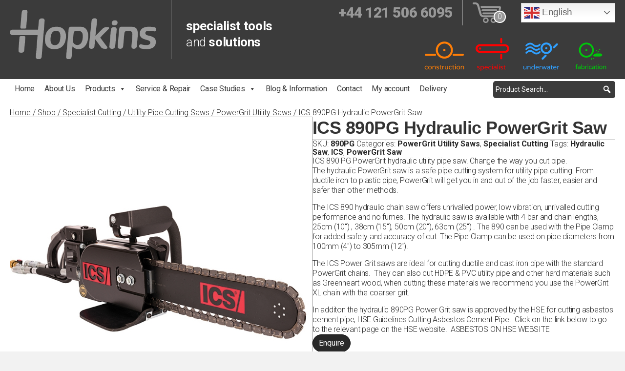

--- FILE ---
content_type: text/html; charset=UTF-8
request_url: https://www.echopkins.com/shop/specialist-cutting/utility-pipe-cutting-saw/powergrit-utility-pipe-cutting-saw/ics-890pg-hydraulic-powergrit-saw/
body_size: 37465
content:
<!DOCTYPE html>
<html lang="en-GB" prefix="og: https://ogp.me/ns#">
<head>
<meta charset="UTF-8" />
<meta name='viewport' content='width=device-width, initial-scale=1.0' />
<meta http-equiv='X-UA-Compatible' content='IE=edge' />
<link rel="profile" href="https://gmpg.org/xfn/11" />

<!-- Google Tag Manager for WordPress by gtm4wp.com -->
<script data-cfasync="false" data-pagespeed-no-defer>
	var gtm4wp_datalayer_name = "dataLayer";
	var dataLayer = dataLayer || [];
	const gtm4wp_use_sku_instead = 0;
	const gtm4wp_currency = 'GBP';
	const gtm4wp_product_per_impression = 10;
	const gtm4wp_clear_ecommerce = false;
	const gtm4wp_datalayer_max_timeout = 2000;
</script>
<!-- End Google Tag Manager for WordPress by gtm4wp.com -->
<!-- Search Engine Optimization by Rank Math - https://rankmath.com/ -->
<title>ICS 890PG Hydraulic PowerGrit Saw | EC Hopkins Limited</title>
<link data-rocket-prefetch href="https://www.googletagmanager.com" rel="dns-prefetch">
<link data-rocket-prefetch href="https://cdn-cookieyes.com" rel="dns-prefetch">
<link data-rocket-prefetch href="https://fonts.googleapis.com" rel="dns-prefetch">
<link data-rocket-prefetch href="https://challenges.cloudflare.com" rel="dns-prefetch">
<link data-rocket-prefetch href="https://tracking.onefeed.co.uk" rel="dns-prefetch">
<link data-rocket-preload as="style" href="https://fonts.googleapis.com/css?family=Roboto%3A300%2C400%2C700%2C600&#038;display=swap" rel="preload">
<link href="https://fonts.googleapis.com/css?family=Roboto%3A300%2C400%2C700%2C600&#038;display=swap" media="print" onload="this.media=&#039;all&#039;" rel="stylesheet">
<noscript data-wpr-hosted-gf-parameters=""><link rel="stylesheet" href="https://fonts.googleapis.com/css?family=Roboto%3A300%2C400%2C700%2C600&#038;display=swap"></noscript><link rel="preload" data-rocket-preload as="image" href="https://www.echopkins.com/wp-content/uploads/2020/06/890-with-PowerGrit-800x800.jpg" imagesrcset="https://www.echopkins.com/wp-content/uploads/2020/06/890-with-PowerGrit-800x800.jpg 800w, https://www.echopkins.com/wp-content/uploads/2020/06/890-with-PowerGrit-300x300.jpg 300w, https://www.echopkins.com/wp-content/uploads/2020/06/890-with-PowerGrit-100x100.jpg 100w, https://www.echopkins.com/wp-content/uploads/2020/06/890-with-PowerGrit-600x600.jpg 600w, https://www.echopkins.com/wp-content/uploads/2020/06/890-with-PowerGrit-768x768.jpg 768w, https://www.echopkins.com/wp-content/uploads/2020/06/890-with-PowerGrit-150x150.jpg 150w, https://www.echopkins.com/wp-content/uploads/2020/06/890-with-PowerGrit-380x380.jpg 380w, https://www.echopkins.com/wp-content/uploads/2020/06/890-with-PowerGrit.jpg 900w" imagesizes="(max-width: 800px) 100vw, 800px" fetchpriority="high">
<meta name="description" content="ICS 890 PG PowerGrit hydraulic utility pipe saw. Change the way you cut pipe."/>
<meta name="robots" content="follow, index, max-snippet:-1, max-video-preview:-1, max-image-preview:large"/>
<link rel="canonical" href="https://www.echopkins.com/shop/specialist-cutting/utility-pipe-cutting-saw/powergrit-utility-pipe-cutting-saw/ics-890pg-hydraulic-powergrit-saw/" />
<meta property="og:locale" content="en_GB" />
<meta property="og:type" content="product" />
<meta property="og:title" content="ICS 890PG Hydraulic PowerGrit Saw | EC Hopkins Limited" />
<meta property="og:description" content="ICS 890 PG PowerGrit hydraulic utility pipe saw. Change the way you cut pipe." />
<meta property="og:url" content="https://www.echopkins.com/shop/specialist-cutting/utility-pipe-cutting-saw/powergrit-utility-pipe-cutting-saw/ics-890pg-hydraulic-powergrit-saw/" />
<meta property="og:site_name" content="EC Hopkins Limited" />
<meta property="og:updated_time" content="2025-04-09T15:53:33+01:00" />
<meta property="og:image" content="https://www.echopkins.com/wp-content/uploads/2020/06/890-with-PowerGrit.jpg" />
<meta property="og:image:secure_url" content="https://www.echopkins.com/wp-content/uploads/2020/06/890-with-PowerGrit.jpg" />
<meta property="og:image:width" content="900" />
<meta property="og:image:height" content="900" />
<meta property="og:image:alt" content="Hydraulic PowerGrit Saw" />
<meta property="og:image:type" content="image/jpeg" />
<meta property="product:price:currency" content="GBP" />
<meta property="product:availability" content="instock" />
<meta name="twitter:card" content="summary_large_image" />
<meta name="twitter:title" content="ICS 890PG Hydraulic PowerGrit Saw | EC Hopkins Limited" />
<meta name="twitter:description" content="ICS 890 PG PowerGrit hydraulic utility pipe saw. Change the way you cut pipe." />
<meta name="twitter:image" content="https://www.echopkins.com/wp-content/uploads/2020/06/890-with-PowerGrit.jpg" />
<meta name="twitter:label1" content="Price" />
<meta name="twitter:data1" content="&pound;0.00" />
<meta name="twitter:label2" content="Availability" />
<meta name="twitter:data2" content="In stock" />
<script type="application/ld+json" class="rank-math-schema">{"@context":"https://schema.org","@graph":[{"@type":"Organization","@id":"https://www.echopkins.com/#organization","name":"EC Hopkins Limited","url":"https://www.echopkins.com","logo":{"@type":"ImageObject","@id":"https://www.echopkins.com/#logo","url":"https://www.echopkins.com/wp-content/uploads/2020/07/New-Hopkins-Logo.jpg","contentUrl":"https://www.echopkins.com/wp-content/uploads/2020/07/New-Hopkins-Logo.jpg","caption":"EC Hopkins Limited","inLanguage":"en-GB","width":"149","height":"50"}},{"@type":"WebSite","@id":"https://www.echopkins.com/#website","url":"https://www.echopkins.com","name":"EC Hopkins Limited","publisher":{"@id":"https://www.echopkins.com/#organization"},"inLanguage":"en-GB"},{"@type":"ImageObject","@id":"https://www.echopkins.com/wp-content/uploads/2020/06/890-with-PowerGrit.jpg","url":"https://www.echopkins.com/wp-content/uploads/2020/06/890-with-PowerGrit.jpg","width":"900","height":"900","inLanguage":"en-GB"},{"@type":"ItemPage","@id":"https://www.echopkins.com/shop/specialist-cutting/utility-pipe-cutting-saw/powergrit-utility-pipe-cutting-saw/ics-890pg-hydraulic-powergrit-saw/#webpage","url":"https://www.echopkins.com/shop/specialist-cutting/utility-pipe-cutting-saw/powergrit-utility-pipe-cutting-saw/ics-890pg-hydraulic-powergrit-saw/","name":"ICS 890PG Hydraulic PowerGrit Saw | EC Hopkins Limited","datePublished":"2020-06-26T16:31:58+01:00","dateModified":"2025-04-09T15:53:33+01:00","isPartOf":{"@id":"https://www.echopkins.com/#website"},"primaryImageOfPage":{"@id":"https://www.echopkins.com/wp-content/uploads/2020/06/890-with-PowerGrit.jpg"},"inLanguage":"en-GB"},{"@type":"Product","name":"ICS 890PG Hydraulic PowerGrit Saw | EC Hopkins Limited","description":"ICS 890 PG PowerGrit hydraulic utility pipe saw. Change the way you cut pipe.","sku":"890PG","category":"Specialist Cutting &gt; Utility Pipe Cutting Saws &gt; PowerGrit Utility Saws","mainEntityOfPage":{"@id":"https://www.echopkins.com/shop/specialist-cutting/utility-pipe-cutting-saw/powergrit-utility-pipe-cutting-saw/ics-890pg-hydraulic-powergrit-saw/#webpage"},"image":[{"@type":"ImageObject","url":"https://www.echopkins.com/wp-content/uploads/2020/06/890-with-PowerGrit.jpg","height":"900","width":"900"},{"@type":"ImageObject","url":"https://www.echopkins.com/wp-content/uploads/2020/09/Cutting-Close-up-scaled.jpg","height":"1700","width":"2560"},{"@type":"ImageObject","url":"https://www.echopkins.com/wp-content/uploads/2020/06/ICS-Powergrit-action.jpg","height":"1839","width":"2100"}],"additionalProperty":[{"@type":"PropertyValue","name":"pa_power-type","value":"Hydraulic"},{"@type":"PropertyValue","name":"pa_flow-range","value":"30"}],"@id":"https://www.echopkins.com/shop/specialist-cutting/utility-pipe-cutting-saw/powergrit-utility-pipe-cutting-saw/ics-890pg-hydraulic-powergrit-saw/#richSnippet"}]}</script>
<!-- /Rank Math WordPress SEO plugin -->

<link rel='dns-prefetch' href='//fonts.googleapis.com' />
<link href='https://fonts.gstatic.com' crossorigin rel='preconnect' />
<link rel="alternate" type="application/rss+xml" title="EC Hopkins Limited &raquo; Feed" href="https://www.echopkins.com/feed/" />
<link rel="alternate" type="application/rss+xml" title="EC Hopkins Limited &raquo; Comments Feed" href="https://www.echopkins.com/comments/feed/" />

<!-- Google Tag Manager for WordPress by gtm4wp.com -->
<!-- GTM Container placement set to automatic -->
<script data-cfasync="false" data-pagespeed-no-defer>
	var dataLayer_content = {"visitorEmail":"","visitorEmailHash":"","visitorUsername":"","customerTotalOrders":0,"customerTotalOrderValue":0,"customerFirstName":"","customerLastName":"","customerBillingFirstName":"","customerBillingLastName":"","customerBillingCompany":"","customerBillingAddress1":"","customerBillingAddress2":"","customerBillingCity":"","customerBillingState":"","customerBillingPostcode":"","customerBillingCountry":"","customerBillingEmail":"","customerBillingEmailHash":"","customerBillingPhone":"","customerShippingFirstName":"","customerShippingLastName":"","customerShippingCompany":"","customerShippingAddress1":"","customerShippingAddress2":"","customerShippingCity":"","customerShippingState":"","customerShippingPostcode":"","customerShippingCountry":"","cartContent":{"totals":{"applied_coupons":[],"discount_total":0,"subtotal":0,"total":0},"items":[]},"productRatingCounts":[],"productAverageRating":0,"productReviewCount":0,"productType":"simple","productIsVariable":0};
	dataLayer.push( dataLayer_content );
</script>
<script data-cfasync="false" data-pagespeed-no-defer>
		if (typeof gtag == "undefined") {
			function gtag(){dataLayer.push(arguments);}
		}

		gtag("consent", "default", {
			"analytics_storage": "granted",
			"ad_storage": "granted",
			"ad_user_data": "granted",
			"ad_personalization": "granted",
			"functionality_storage": "granted",
			"security_storage": "granted",
			"personalization_storage": "granted",
		});
</script>
<script data-cfasync="false" data-pagespeed-no-defer>
(function(w,d,s,l,i){w[l]=w[l]||[];w[l].push({'gtm.start':
new Date().getTime(),event:'gtm.js'});var f=d.getElementsByTagName(s)[0],
j=d.createElement(s),dl=l!='dataLayer'?'&l='+l:'';j.async=true;j.src=
'//www.googletagmanager.com/gtm.js?id='+i+dl;f.parentNode.insertBefore(j,f);
})(window,document,'script','dataLayer','GTM-MTB9MQ2');
</script>
<!-- End Google Tag Manager for WordPress by gtm4wp.com --><link rel="alternate" title="oEmbed (JSON)" type="application/json+oembed" href="https://www.echopkins.com/wp-json/oembed/1.0/embed?url=https%3A%2F%2Fwww.echopkins.com%2Fshop%2Fspecialist-cutting%2Futility-pipe-cutting-saw%2Fpowergrit-utility-pipe-cutting-saw%2Fics-890pg-hydraulic-powergrit-saw%2F" />
<link rel="alternate" title="oEmbed (XML)" type="text/xml+oembed" href="https://www.echopkins.com/wp-json/oembed/1.0/embed?url=https%3A%2F%2Fwww.echopkins.com%2Fshop%2Fspecialist-cutting%2Futility-pipe-cutting-saw%2Fpowergrit-utility-pipe-cutting-saw%2Fics-890pg-hydraulic-powergrit-saw%2F&#038;format=xml" />
<link rel="preload" href="https://www.echopkins.com/wp-content/plugins/bb-plugin/fonts/fontawesome/5.15.4/webfonts/fa-solid-900.woff2" as="font" type="font/woff2" crossorigin="anonymous">
<link rel="preload" href="https://www.echopkins.com/wp-content/plugins/bb-plugin/fonts/fontawesome/5.15.4/webfonts/fa-regular-400.woff2" as="font" type="font/woff2" crossorigin="anonymous">
<style id='wp-img-auto-sizes-contain-inline-css'>
img:is([sizes=auto i],[sizes^="auto," i]){contain-intrinsic-size:3000px 1500px}
/*# sourceURL=wp-img-auto-sizes-contain-inline-css */
</style>
<link data-minify="1" rel='stylesheet' id='layerslider-css' href='https://www.echopkins.com/wp-content/cache/min/1/wp-content/plugins/LayerSlider/assets/static/layerslider/css/layerslider.css?ver=1768570234' media='all' />
<style id='wp-block-library-inline-css'>
:root{--wp-block-synced-color:#7a00df;--wp-block-synced-color--rgb:122,0,223;--wp-bound-block-color:var(--wp-block-synced-color);--wp-editor-canvas-background:#ddd;--wp-admin-theme-color:#007cba;--wp-admin-theme-color--rgb:0,124,186;--wp-admin-theme-color-darker-10:#006ba1;--wp-admin-theme-color-darker-10--rgb:0,107,160.5;--wp-admin-theme-color-darker-20:#005a87;--wp-admin-theme-color-darker-20--rgb:0,90,135;--wp-admin-border-width-focus:2px}@media (min-resolution:192dpi){:root{--wp-admin-border-width-focus:1.5px}}.wp-element-button{cursor:pointer}:root .has-very-light-gray-background-color{background-color:#eee}:root .has-very-dark-gray-background-color{background-color:#313131}:root .has-very-light-gray-color{color:#eee}:root .has-very-dark-gray-color{color:#313131}:root .has-vivid-green-cyan-to-vivid-cyan-blue-gradient-background{background:linear-gradient(135deg,#00d084,#0693e3)}:root .has-purple-crush-gradient-background{background:linear-gradient(135deg,#34e2e4,#4721fb 50%,#ab1dfe)}:root .has-hazy-dawn-gradient-background{background:linear-gradient(135deg,#faaca8,#dad0ec)}:root .has-subdued-olive-gradient-background{background:linear-gradient(135deg,#fafae1,#67a671)}:root .has-atomic-cream-gradient-background{background:linear-gradient(135deg,#fdd79a,#004a59)}:root .has-nightshade-gradient-background{background:linear-gradient(135deg,#330968,#31cdcf)}:root .has-midnight-gradient-background{background:linear-gradient(135deg,#020381,#2874fc)}:root{--wp--preset--font-size--normal:16px;--wp--preset--font-size--huge:42px}.has-regular-font-size{font-size:1em}.has-larger-font-size{font-size:2.625em}.has-normal-font-size{font-size:var(--wp--preset--font-size--normal)}.has-huge-font-size{font-size:var(--wp--preset--font-size--huge)}.has-text-align-center{text-align:center}.has-text-align-left{text-align:left}.has-text-align-right{text-align:right}.has-fit-text{white-space:nowrap!important}#end-resizable-editor-section{display:none}.aligncenter{clear:both}.items-justified-left{justify-content:flex-start}.items-justified-center{justify-content:center}.items-justified-right{justify-content:flex-end}.items-justified-space-between{justify-content:space-between}.screen-reader-text{border:0;clip-path:inset(50%);height:1px;margin:-1px;overflow:hidden;padding:0;position:absolute;width:1px;word-wrap:normal!important}.screen-reader-text:focus{background-color:#ddd;clip-path:none;color:#444;display:block;font-size:1em;height:auto;left:5px;line-height:normal;padding:15px 23px 14px;text-decoration:none;top:5px;width:auto;z-index:100000}html :where(.has-border-color){border-style:solid}html :where([style*=border-top-color]){border-top-style:solid}html :where([style*=border-right-color]){border-right-style:solid}html :where([style*=border-bottom-color]){border-bottom-style:solid}html :where([style*=border-left-color]){border-left-style:solid}html :where([style*=border-width]){border-style:solid}html :where([style*=border-top-width]){border-top-style:solid}html :where([style*=border-right-width]){border-right-style:solid}html :where([style*=border-bottom-width]){border-bottom-style:solid}html :where([style*=border-left-width]){border-left-style:solid}html :where(img[class*=wp-image-]){height:auto;max-width:100%}:where(figure){margin:0 0 1em}html :where(.is-position-sticky){--wp-admin--admin-bar--position-offset:var(--wp-admin--admin-bar--height,0px)}@media screen and (max-width:600px){html :where(.is-position-sticky){--wp-admin--admin-bar--position-offset:0px}}

/*# sourceURL=wp-block-library-inline-css */
</style><style id='global-styles-inline-css'>
:root{--wp--preset--aspect-ratio--square: 1;--wp--preset--aspect-ratio--4-3: 4/3;--wp--preset--aspect-ratio--3-4: 3/4;--wp--preset--aspect-ratio--3-2: 3/2;--wp--preset--aspect-ratio--2-3: 2/3;--wp--preset--aspect-ratio--16-9: 16/9;--wp--preset--aspect-ratio--9-16: 9/16;--wp--preset--color--black: #000000;--wp--preset--color--cyan-bluish-gray: #abb8c3;--wp--preset--color--white: #ffffff;--wp--preset--color--pale-pink: #f78da7;--wp--preset--color--vivid-red: #cf2e2e;--wp--preset--color--luminous-vivid-orange: #ff6900;--wp--preset--color--luminous-vivid-amber: #fcb900;--wp--preset--color--light-green-cyan: #7bdcb5;--wp--preset--color--vivid-green-cyan: #00d084;--wp--preset--color--pale-cyan-blue: #8ed1fc;--wp--preset--color--vivid-cyan-blue: #0693e3;--wp--preset--color--vivid-purple: #9b51e0;--wp--preset--color--fl-heading-text: #333333;--wp--preset--color--fl-body-bg: #f2f2f2;--wp--preset--color--fl-body-text: #292929;--wp--preset--color--fl-accent: #292929;--wp--preset--color--fl-accent-hover: #ffc600;--wp--preset--color--fl-topbar-bg: #ffffff;--wp--preset--color--fl-topbar-text: #000000;--wp--preset--color--fl-topbar-link: #428bca;--wp--preset--color--fl-topbar-hover: #428bca;--wp--preset--color--fl-header-bg: #ffffff;--wp--preset--color--fl-header-text: #000000;--wp--preset--color--fl-header-link: #428bca;--wp--preset--color--fl-header-hover: #428bca;--wp--preset--color--fl-nav-bg: #ffffff;--wp--preset--color--fl-nav-link: #428bca;--wp--preset--color--fl-nav-hover: #428bca;--wp--preset--color--fl-content-bg: #ffffff;--wp--preset--color--fl-footer-widgets-bg: #ffffff;--wp--preset--color--fl-footer-widgets-text: #000000;--wp--preset--color--fl-footer-widgets-link: #428bca;--wp--preset--color--fl-footer-widgets-hover: #428bca;--wp--preset--color--fl-footer-bg: #ffffff;--wp--preset--color--fl-footer-text: #000000;--wp--preset--color--fl-footer-link: #428bca;--wp--preset--color--fl-footer-hover: #428bca;--wp--preset--gradient--vivid-cyan-blue-to-vivid-purple: linear-gradient(135deg,rgb(6,147,227) 0%,rgb(155,81,224) 100%);--wp--preset--gradient--light-green-cyan-to-vivid-green-cyan: linear-gradient(135deg,rgb(122,220,180) 0%,rgb(0,208,130) 100%);--wp--preset--gradient--luminous-vivid-amber-to-luminous-vivid-orange: linear-gradient(135deg,rgb(252,185,0) 0%,rgb(255,105,0) 100%);--wp--preset--gradient--luminous-vivid-orange-to-vivid-red: linear-gradient(135deg,rgb(255,105,0) 0%,rgb(207,46,46) 100%);--wp--preset--gradient--very-light-gray-to-cyan-bluish-gray: linear-gradient(135deg,rgb(238,238,238) 0%,rgb(169,184,195) 100%);--wp--preset--gradient--cool-to-warm-spectrum: linear-gradient(135deg,rgb(74,234,220) 0%,rgb(151,120,209) 20%,rgb(207,42,186) 40%,rgb(238,44,130) 60%,rgb(251,105,98) 80%,rgb(254,248,76) 100%);--wp--preset--gradient--blush-light-purple: linear-gradient(135deg,rgb(255,206,236) 0%,rgb(152,150,240) 100%);--wp--preset--gradient--blush-bordeaux: linear-gradient(135deg,rgb(254,205,165) 0%,rgb(254,45,45) 50%,rgb(107,0,62) 100%);--wp--preset--gradient--luminous-dusk: linear-gradient(135deg,rgb(255,203,112) 0%,rgb(199,81,192) 50%,rgb(65,88,208) 100%);--wp--preset--gradient--pale-ocean: linear-gradient(135deg,rgb(255,245,203) 0%,rgb(182,227,212) 50%,rgb(51,167,181) 100%);--wp--preset--gradient--electric-grass: linear-gradient(135deg,rgb(202,248,128) 0%,rgb(113,206,126) 100%);--wp--preset--gradient--midnight: linear-gradient(135deg,rgb(2,3,129) 0%,rgb(40,116,252) 100%);--wp--preset--font-size--small: 13px;--wp--preset--font-size--medium: 20px;--wp--preset--font-size--large: 36px;--wp--preset--font-size--x-large: 42px;--wp--preset--spacing--20: 0.44rem;--wp--preset--spacing--30: 0.67rem;--wp--preset--spacing--40: 1rem;--wp--preset--spacing--50: 1.5rem;--wp--preset--spacing--60: 2.25rem;--wp--preset--spacing--70: 3.38rem;--wp--preset--spacing--80: 5.06rem;--wp--preset--shadow--natural: 6px 6px 9px rgba(0, 0, 0, 0.2);--wp--preset--shadow--deep: 12px 12px 50px rgba(0, 0, 0, 0.4);--wp--preset--shadow--sharp: 6px 6px 0px rgba(0, 0, 0, 0.2);--wp--preset--shadow--outlined: 6px 6px 0px -3px rgb(255, 255, 255), 6px 6px rgb(0, 0, 0);--wp--preset--shadow--crisp: 6px 6px 0px rgb(0, 0, 0);}:where(.is-layout-flex){gap: 0.5em;}:where(.is-layout-grid){gap: 0.5em;}body .is-layout-flex{display: flex;}.is-layout-flex{flex-wrap: wrap;align-items: center;}.is-layout-flex > :is(*, div){margin: 0;}body .is-layout-grid{display: grid;}.is-layout-grid > :is(*, div){margin: 0;}:where(.wp-block-columns.is-layout-flex){gap: 2em;}:where(.wp-block-columns.is-layout-grid){gap: 2em;}:where(.wp-block-post-template.is-layout-flex){gap: 1.25em;}:where(.wp-block-post-template.is-layout-grid){gap: 1.25em;}.has-black-color{color: var(--wp--preset--color--black) !important;}.has-cyan-bluish-gray-color{color: var(--wp--preset--color--cyan-bluish-gray) !important;}.has-white-color{color: var(--wp--preset--color--white) !important;}.has-pale-pink-color{color: var(--wp--preset--color--pale-pink) !important;}.has-vivid-red-color{color: var(--wp--preset--color--vivid-red) !important;}.has-luminous-vivid-orange-color{color: var(--wp--preset--color--luminous-vivid-orange) !important;}.has-luminous-vivid-amber-color{color: var(--wp--preset--color--luminous-vivid-amber) !important;}.has-light-green-cyan-color{color: var(--wp--preset--color--light-green-cyan) !important;}.has-vivid-green-cyan-color{color: var(--wp--preset--color--vivid-green-cyan) !important;}.has-pale-cyan-blue-color{color: var(--wp--preset--color--pale-cyan-blue) !important;}.has-vivid-cyan-blue-color{color: var(--wp--preset--color--vivid-cyan-blue) !important;}.has-vivid-purple-color{color: var(--wp--preset--color--vivid-purple) !important;}.has-black-background-color{background-color: var(--wp--preset--color--black) !important;}.has-cyan-bluish-gray-background-color{background-color: var(--wp--preset--color--cyan-bluish-gray) !important;}.has-white-background-color{background-color: var(--wp--preset--color--white) !important;}.has-pale-pink-background-color{background-color: var(--wp--preset--color--pale-pink) !important;}.has-vivid-red-background-color{background-color: var(--wp--preset--color--vivid-red) !important;}.has-luminous-vivid-orange-background-color{background-color: var(--wp--preset--color--luminous-vivid-orange) !important;}.has-luminous-vivid-amber-background-color{background-color: var(--wp--preset--color--luminous-vivid-amber) !important;}.has-light-green-cyan-background-color{background-color: var(--wp--preset--color--light-green-cyan) !important;}.has-vivid-green-cyan-background-color{background-color: var(--wp--preset--color--vivid-green-cyan) !important;}.has-pale-cyan-blue-background-color{background-color: var(--wp--preset--color--pale-cyan-blue) !important;}.has-vivid-cyan-blue-background-color{background-color: var(--wp--preset--color--vivid-cyan-blue) !important;}.has-vivid-purple-background-color{background-color: var(--wp--preset--color--vivid-purple) !important;}.has-black-border-color{border-color: var(--wp--preset--color--black) !important;}.has-cyan-bluish-gray-border-color{border-color: var(--wp--preset--color--cyan-bluish-gray) !important;}.has-white-border-color{border-color: var(--wp--preset--color--white) !important;}.has-pale-pink-border-color{border-color: var(--wp--preset--color--pale-pink) !important;}.has-vivid-red-border-color{border-color: var(--wp--preset--color--vivid-red) !important;}.has-luminous-vivid-orange-border-color{border-color: var(--wp--preset--color--luminous-vivid-orange) !important;}.has-luminous-vivid-amber-border-color{border-color: var(--wp--preset--color--luminous-vivid-amber) !important;}.has-light-green-cyan-border-color{border-color: var(--wp--preset--color--light-green-cyan) !important;}.has-vivid-green-cyan-border-color{border-color: var(--wp--preset--color--vivid-green-cyan) !important;}.has-pale-cyan-blue-border-color{border-color: var(--wp--preset--color--pale-cyan-blue) !important;}.has-vivid-cyan-blue-border-color{border-color: var(--wp--preset--color--vivid-cyan-blue) !important;}.has-vivid-purple-border-color{border-color: var(--wp--preset--color--vivid-purple) !important;}.has-vivid-cyan-blue-to-vivid-purple-gradient-background{background: var(--wp--preset--gradient--vivid-cyan-blue-to-vivid-purple) !important;}.has-light-green-cyan-to-vivid-green-cyan-gradient-background{background: var(--wp--preset--gradient--light-green-cyan-to-vivid-green-cyan) !important;}.has-luminous-vivid-amber-to-luminous-vivid-orange-gradient-background{background: var(--wp--preset--gradient--luminous-vivid-amber-to-luminous-vivid-orange) !important;}.has-luminous-vivid-orange-to-vivid-red-gradient-background{background: var(--wp--preset--gradient--luminous-vivid-orange-to-vivid-red) !important;}.has-very-light-gray-to-cyan-bluish-gray-gradient-background{background: var(--wp--preset--gradient--very-light-gray-to-cyan-bluish-gray) !important;}.has-cool-to-warm-spectrum-gradient-background{background: var(--wp--preset--gradient--cool-to-warm-spectrum) !important;}.has-blush-light-purple-gradient-background{background: var(--wp--preset--gradient--blush-light-purple) !important;}.has-blush-bordeaux-gradient-background{background: var(--wp--preset--gradient--blush-bordeaux) !important;}.has-luminous-dusk-gradient-background{background: var(--wp--preset--gradient--luminous-dusk) !important;}.has-pale-ocean-gradient-background{background: var(--wp--preset--gradient--pale-ocean) !important;}.has-electric-grass-gradient-background{background: var(--wp--preset--gradient--electric-grass) !important;}.has-midnight-gradient-background{background: var(--wp--preset--gradient--midnight) !important;}.has-small-font-size{font-size: var(--wp--preset--font-size--small) !important;}.has-medium-font-size{font-size: var(--wp--preset--font-size--medium) !important;}.has-large-font-size{font-size: var(--wp--preset--font-size--large) !important;}.has-x-large-font-size{font-size: var(--wp--preset--font-size--x-large) !important;}
/*# sourceURL=global-styles-inline-css */
</style>

<style id='classic-theme-styles-inline-css'>
/*! This file is auto-generated */
.wp-block-button__link{color:#fff;background-color:#32373c;border-radius:9999px;box-shadow:none;text-decoration:none;padding:calc(.667em + 2px) calc(1.333em + 2px);font-size:1.125em}.wp-block-file__button{background:#32373c;color:#fff;text-decoration:none}
/*# sourceURL=/wp-includes/css/classic-themes.min.css */
</style>
<link data-minify="1" rel='stylesheet' id='wpmf-gallery-popup-style-css' href='https://www.echopkins.com/wp-content/cache/min/1/wp-content/plugins/wp-media-folder/assets/css/display-gallery/magnific-popup.css?ver=1768570234' media='all' />
<link data-minify="1" rel='stylesheet' id='pofw_product_options-css' href='https://www.echopkins.com/wp-content/cache/min/1/wp-content/plugins/product-options-for-woocommerce/view/frontend/web/product/main.css?ver=1768570279' media='all' />
<link rel='stylesheet' id='photoswipe-css' href='https://www.echopkins.com/wp-content/plugins/woocommerce/assets/css/photoswipe/photoswipe.min.css?ver=10.4.3' media='all' />
<link rel='stylesheet' id='photoswipe-default-skin-css' href='https://www.echopkins.com/wp-content/plugins/woocommerce/assets/css/photoswipe/default-skin/default-skin.min.css?ver=10.4.3' media='all' />
<link data-minify="1" rel='stylesheet' id='woocommerce-layout-css' href='https://www.echopkins.com/wp-content/cache/min/1/wp-content/plugins/woocommerce/assets/css/woocommerce-layout.css?ver=1768570234' media='all' />
<link data-minify="1" rel='stylesheet' id='woocommerce-smallscreen-css' href='https://www.echopkins.com/wp-content/cache/min/1/wp-content/plugins/woocommerce/assets/css/woocommerce-smallscreen.css?ver=1768570234' media='only screen and (max-width: 767px)' />
<link data-minify="1" rel='stylesheet' id='woocommerce-general-css' href='https://www.echopkins.com/wp-content/cache/min/1/wp-content/plugins/woocommerce/assets/css/woocommerce.css?ver=1768570234' media='all' />
<style id='woocommerce-inline-inline-css'>
.woocommerce form .form-row .required { visibility: visible; }
/*# sourceURL=woocommerce-inline-inline-css */
</style>
<link data-minify="1" rel='stylesheet' id='contact-form-7-css' href='https://www.echopkins.com/wp-content/cache/min/1/wp-content/plugins/contact-form-7/includes/css/styles.css?ver=1768570234' media='all' />
<link data-minify="1" rel='stylesheet' id='wpcf7-redirect-script-frontend-css' href='https://www.echopkins.com/wp-content/cache/min/1/wp-content/plugins/wpcf7-redirect/build/assets/frontend-script.css?ver=1768570234' media='all' />
<link data-minify="1" rel='stylesheet' id='font-awesome-5-css' href='https://www.echopkins.com/wp-content/cache/min/1/wp-content/plugins/bb-plugin/fonts/fontawesome/5.15.4/css/all.min.css?ver=1768570234' media='all' />
<link data-minify="1" rel='stylesheet' id='ultimate-icons-css' href='https://www.echopkins.com/wp-content/cache/min/1/wp-content/uploads/bb-plugin/icons/ultimate-icons/style.css?ver=1768570234' media='all' />
<link data-minify="1" rel='stylesheet' id='fl-builder-layout-bundle-289e913bfa0aee2e086f877c5ca07ca2-css' href='https://www.echopkins.com/wp-content/cache/min/1/wp-content/uploads/bb-plugin/cache/289e913bfa0aee2e086f877c5ca07ca2-layout-bundle.css?ver=1768570279' media='all' />
<link data-minify="1" rel='stylesheet' id='megamenu-css' href='https://www.echopkins.com/wp-content/cache/min/1/wp-content/uploads/maxmegamenu/style.css?ver=1768570234' media='all' />
<link data-minify="1" rel='stylesheet' id='dashicons-css' href='https://www.echopkins.com/wp-content/cache/min/1/wp-includes/css/dashicons.min.css?ver=1768570234' media='all' />
<link data-minify="1" rel='stylesheet' id='megamenu-genericons-css' href='https://www.echopkins.com/wp-content/cache/min/1/wp-content/plugins/megamenu-pro/icons/genericons/genericons/genericons.css?ver=1768570234' media='all' />
<link data-minify="1" rel='stylesheet' id='megamenu-fontawesome-css' href='https://www.echopkins.com/wp-content/cache/min/1/wp-content/plugins/megamenu-pro/icons/fontawesome/css/font-awesome.min.css?ver=1768570234' media='all' />
<link data-minify="1" rel='stylesheet' id='megamenu-fontawesome5-css' href='https://www.echopkins.com/wp-content/cache/min/1/wp-content/plugins/megamenu-pro/icons/fontawesome5/css/all.min.css?ver=1768570234' media='all' />
<link data-minify="1" rel='stylesheet' id='megamenu-fontawesome6-css' href='https://www.echopkins.com/wp-content/cache/min/1/wp-content/plugins/megamenu-pro/icons/fontawesome6/css/all.min.css?ver=1768570234' media='all' />
<link data-minify="1" rel='stylesheet' id='flexible-shipping-free-shipping-css' href='https://www.echopkins.com/wp-content/cache/min/1/wp-content/plugins/flexible-shipping/assets/dist/css/free-shipping.css?ver=1768570234' media='all' />
<link rel='stylesheet' id='bellows-css' href='https://www.echopkins.com/wp-content/plugins/bellows-pro/pro/assets/css/bellows.min.css?ver=1.4.4' media='all' />
<link data-minify="1" rel='stylesheet' id='bellows-font-awesome-css' href='https://www.echopkins.com/wp-content/cache/min/1/wp-content/plugins/bellows-pro/assets/css/fontawesome/css/font-awesome.min.css?ver=1768570234' media='all' />
<link rel='stylesheet' id='jquery-magnificpopup-css' href='https://www.echopkins.com/wp-content/plugins/bb-plugin/css/jquery.magnificpopup.min.css?ver=2.10.0.5' media='all' />
<link rel='stylesheet' id='bootstrap-4-css' href='https://www.echopkins.com/wp-content/themes/bb-theme/css/bootstrap-4.min.css?ver=1.7.19.1' media='all' />
<link data-minify="1" rel='stylesheet' id='fl-automator-skin-css' href='https://www.echopkins.com/wp-content/cache/min/1/wp-content/uploads/bb-theme/skin-6932bade30609.css?ver=1768570234' media='all' />
<link data-minify="1" rel='stylesheet' id='fl-child-theme-css' href='https://www.echopkins.com/wp-content/cache/min/1/wp-content/themes/bb-theme-child/style.css?ver=1768570234' media='all' />
<link rel='stylesheet' id='pp-animate-css' href='https://www.echopkins.com/wp-content/plugins/bbpowerpack/assets/css/animate.min.css?ver=3.5.1' media='all' />

<style id='rocket-lazyload-inline-css'>
.rll-youtube-player{position:relative;padding-bottom:56.23%;height:0;overflow:hidden;max-width:100%;}.rll-youtube-player:focus-within{outline: 2px solid currentColor;outline-offset: 5px;}.rll-youtube-player iframe{position:absolute;top:0;left:0;width:100%;height:100%;z-index:100;background:0 0}.rll-youtube-player img{bottom:0;display:block;left:0;margin:auto;max-width:100%;width:100%;position:absolute;right:0;top:0;border:none;height:auto;-webkit-transition:.4s all;-moz-transition:.4s all;transition:.4s all}.rll-youtube-player img:hover{-webkit-filter:brightness(75%)}.rll-youtube-player .play{height:100%;width:100%;left:0;top:0;position:absolute;background:url(https://www.echopkins.com/wp-content/plugins/wp-rocket/assets/img/youtube.png) no-repeat center;background-color: transparent !important;cursor:pointer;border:none;}
/*# sourceURL=rocket-lazyload-inline-css */
</style>
<script src="https://www.echopkins.com/wp-includes/js/jquery/jquery.min.js?ver=3.7.1" id="jquery-core-js"></script>
<script src="https://www.echopkins.com/wp-includes/js/jquery/jquery-migrate.min.js?ver=3.4.1" id="jquery-migrate-js"></script>
<script id="layerslider-utils-js-extra">
var LS_Meta = {"v":"8.1.2","fixGSAP":"1"};
//# sourceURL=layerslider-utils-js-extra
</script>
<script data-minify="1" src="https://www.echopkins.com/wp-content/cache/min/1/wp-content/plugins/LayerSlider/assets/static/layerslider/js/layerslider.utils.js?ver=1768570234" id="layerslider-utils-js"></script>
<script data-minify="1" src="https://www.echopkins.com/wp-content/cache/min/1/wp-content/plugins/LayerSlider/assets/static/layerslider/js/layerslider.kreaturamedia.jquery.js?ver=1768570234" id="layerslider-js"></script>
<script data-minify="1" src="https://www.echopkins.com/wp-content/cache/min/1/wp-content/plugins/LayerSlider/assets/static/layerslider/js/layerslider.transitions.js?ver=1768570234" id="layerslider-transitions-js"></script>
<script src="https://www.echopkins.com/wp-includes/js/jquery/ui/core.min.js?ver=1.13.3" id="jquery-ui-core-js"></script>
<script data-minify="1" src="https://www.echopkins.com/wp-content/cache/min/1/wp-content/plugins/product-options-for-woocommerce/view/frontend/web/product/main.js?ver=1768570279" id="pofw_product_options-js"></script>
<script src="https://www.echopkins.com/wp-content/plugins/woocommerce/assets/js/zoom/jquery.zoom.min.js?ver=1.7.21-wc.10.4.3" id="wc-zoom-js" defer data-wp-strategy="defer"></script>
<script src="https://www.echopkins.com/wp-content/plugins/woocommerce/assets/js/flexslider/jquery.flexslider.min.js?ver=2.7.2-wc.10.4.3" id="wc-flexslider-js" defer data-wp-strategy="defer"></script>
<script src="https://www.echopkins.com/wp-content/plugins/woocommerce/assets/js/photoswipe/photoswipe.min.js?ver=4.1.1-wc.10.4.3" id="wc-photoswipe-js" defer data-wp-strategy="defer"></script>
<script src="https://www.echopkins.com/wp-content/plugins/woocommerce/assets/js/photoswipe/photoswipe-ui-default.min.js?ver=4.1.1-wc.10.4.3" id="wc-photoswipe-ui-default-js" defer data-wp-strategy="defer"></script>
<script id="wc-single-product-js-extra">
var wc_single_product_params = {"i18n_required_rating_text":"Please select a rating","i18n_rating_options":["1 of 5 stars","2 of 5 stars","3 of 5 stars","4 of 5 stars","5 of 5 stars"],"i18n_product_gallery_trigger_text":"View full-screen image gallery","review_rating_required":"yes","flexslider":{"rtl":false,"animation":"slide","smoothHeight":true,"directionNav":false,"controlNav":"thumbnails","slideshow":false,"animationSpeed":500,"animationLoop":false,"allowOneSlide":false},"zoom_enabled":"1","zoom_options":[],"photoswipe_enabled":"1","photoswipe_options":{"shareEl":false,"closeOnScroll":false,"history":false,"hideAnimationDuration":0,"showAnimationDuration":0},"flexslider_enabled":"1"};
//# sourceURL=wc-single-product-js-extra
</script>
<script src="https://www.echopkins.com/wp-content/plugins/woocommerce/assets/js/frontend/single-product.min.js?ver=10.4.3" id="wc-single-product-js" defer data-wp-strategy="defer"></script>
<script src="https://www.echopkins.com/wp-content/plugins/woocommerce/assets/js/jquery-blockui/jquery.blockUI.min.js?ver=2.7.0-wc.10.4.3" id="wc-jquery-blockui-js" defer data-wp-strategy="defer"></script>
<script src="https://www.echopkins.com/wp-content/plugins/woocommerce/assets/js/js-cookie/js.cookie.min.js?ver=2.1.4-wc.10.4.3" id="wc-js-cookie-js" defer data-wp-strategy="defer"></script>
<script id="woocommerce-js-extra">
var woocommerce_params = {"ajax_url":"/wp-admin/admin-ajax.php","wc_ajax_url":"/?wc-ajax=%%endpoint%%","i18n_password_show":"Show password","i18n_password_hide":"Hide password"};
//# sourceURL=woocommerce-js-extra
</script>
<script src="https://www.echopkins.com/wp-content/plugins/woocommerce/assets/js/frontend/woocommerce.min.js?ver=10.4.3" id="woocommerce-js" defer data-wp-strategy="defer"></script>
<script id="WCPAY_ASSETS-js-extra">
var wcpayAssets = {"url":"https://www.echopkins.com/wp-content/plugins/woocommerce-payments/dist/"};
//# sourceURL=WCPAY_ASSETS-js-extra
</script>
<meta name="generator" content="Powered by LayerSlider 8.1.2 - Build Heros, Sliders, and Popups. Create Animations and Beautiful, Rich Web Content as Easy as Never Before on WordPress." />
<!-- LayerSlider updates and docs at: https://layerslider.com -->
<link rel="https://api.w.org/" href="https://www.echopkins.com/wp-json/" /><link rel="alternate" title="JSON" type="application/json" href="https://www.echopkins.com/wp-json/wp/v2/product/5396" /><link rel="EditURI" type="application/rsd+xml" title="RSD" href="https://www.echopkins.com/xmlrpc.php?rsd" />
<meta name="generator" content="WordPress 6.9" />
<link rel='shortlink' href='https://www.echopkins.com/?p=5396' />
		<script>
			var bb_powerpack = {
				version: '2.40.10',
				getAjaxUrl: function() { return atob( 'aHR0cHM6Ly93d3cuZWNob3BraW5zLmNvbS93cC1hZG1pbi9hZG1pbi1hamF4LnBocA==' ); },
				callback: function() {},
				mapMarkerData: {},
				post_id: '5396',
				search_term: '',
				current_page: 'https://www.echopkins.com/shop/specialist-cutting/utility-pipe-cutting-saw/powergrit-utility-pipe-cutting-saw/ics-890pg-hydraulic-powergrit-saw/',
				conditionals: {
					is_front_page: false,
					is_home: false,
					is_archive: false,
					current_post_type: '',
					is_tax: false,
										is_author: false,
					current_author: false,
					is_search: false,
									}
			};
		</script>
		<style id="bellows-custom-generated-css">
/** Bellows Custom Menu Styles (Customizer) **/
/* main */
.bellows.bellows-main .bellows-nav .bellows-item-level-0 > .bellows-target { font-weight:bold; }
.bellows.bellows-main .bellows-nav .bellows-submenu .bellows-target { color:#ffffff; border-bottom:none; }


/* Status: Loaded from Transient */

</style>
<!-- This website runs the Product Feed ELITE for WooCommerce by AdTribes.io plugin -->
	<noscript><style>.woocommerce-product-gallery{ opacity: 1 !important; }</style></noscript>
	<style>.recentcomments a{display:inline !important;padding:0 !important;margin:0 !important;}</style><link rel="icon" href="https://www.echopkins.com/wp-content/uploads/2020/05/cropped-echopkins-favicon-32x32.png" sizes="32x32" />
<link rel="icon" href="https://www.echopkins.com/wp-content/uploads/2020/05/cropped-echopkins-favicon-192x192.png" sizes="192x192" />
<link rel="apple-touch-icon" href="https://www.echopkins.com/wp-content/uploads/2020/05/cropped-echopkins-favicon-180x180.png" />
<meta name="msapplication-TileImage" content="https://www.echopkins.com/wp-content/uploads/2020/05/cropped-echopkins-favicon-270x270.png" />
<style type="text/css">/** Mega Menu CSS: fs **/</style>
<noscript><style id="rocket-lazyload-nojs-css">.rll-youtube-player, [data-lazy-src]{display:none !important;}</style></noscript><script data-minify="1" type="text/javascript" src="https://www.echopkins.com/wp-content/cache/min/1/hf.min.js?ver=1768570234" async></script>
<meta name="generator" content="WP Rocket 3.20.3" data-wpr-features="wpr_minify_js wpr_lazyload_images wpr_lazyload_iframes wpr_preconnect_external_domains wpr_oci wpr_minify_css wpr_desktop" /></head>
<body class="wp-singular product-template-default single single-product postid-5396 wp-theme-bb-theme wp-child-theme-bb-theme-child theme-bb-theme fl-builder-2-10-0-5 fl-themer-1-5-2-1 fl-theme-1-7-19-1 fl-no-js woocommerce woocommerce-page woocommerce-no-js fl-theme-builder-header fl-theme-builder-header-header fl-theme-builder-footer fl-theme-builder-footer-footer fl-theme-builder-singular fl-theme-builder-singular-product mega-menu-header user-id- fl-framework-bootstrap-4 fl-preset-default fl-full-width fl-scroll-to-top fl-search-active woo-4 woo-products-per-page-16" itemscope="itemscope" itemtype="https://schema.org/WebPage">

<!-- GTM Container placement set to automatic -->
<!-- Google Tag Manager (noscript) -->
				<noscript><iframe src="https://www.googletagmanager.com/ns.html?id=GTM-MTB9MQ2" height="0" width="0" style="display:none;visibility:hidden" aria-hidden="true"></iframe></noscript>
<!-- End Google Tag Manager (noscript) --><a aria-label="Skip to content" class="fl-screen-reader-text" href="#fl-main-content">Skip to content</a><div  class="fl-page">
	<header  class="fl-builder-content fl-builder-content-342 fl-builder-global-templates-locked" data-post-id="342" data-type="header" data-sticky="0" data-sticky-on="" data-sticky-breakpoint="medium" data-shrink="1" data-overlay="0" data-overlay-bg="transparent" data-shrink-image-height="50px" role="banner" itemscope="itemscope" itemtype="http://schema.org/WPHeader"><div  class="fl-row fl-row-full-width fl-row-bg-color fl-node-5f073b84f2593 fl-row-default-height fl-row-align-center" data-node="5f073b84f2593">
	<div class="fl-row-content-wrap">
		<div class="uabb-row-separator uabb-top-row-separator" >
</div>
						<div class="fl-row-content fl-row-fixed-width fl-node-content">
		
<div class="fl-col-group fl-node-5f073b8505350" data-node="5f073b8505350">
			<div class="fl-col fl-node-5f073b850547c fl-col-bg-color" data-node="5f073b850547c">
	<div class="fl-col-content fl-node-content"><div class="fl-module fl-module-html fl-node-5f073c2b8cbcd" data-node="5f073c2b8cbcd">
	<div class="fl-module-content fl-node-content">
		<div class="fl-html">
	<div id="topBrand">
    <ul>
        <li id="logo"><a href="/" title="EC Hopkins"><img decoding="async" src="data:image/svg+xml,%3Csvg%20xmlns='http://www.w3.org/2000/svg'%20viewBox='0%200%200%200'%3E%3C/svg%3E" alt="EC Hopkins" data-lazy-src="https://www.echopkins.com/wp-content/uploads/2020/03/logo.svg" ><noscript><img decoding="async" src="https://www.echopkins.com/wp-content/uploads/2020/03/logo.svg" alt="EC Hopkins" ></noscript></a></li>
        <li id="divider"></li>
        <li id="stap"><p><strong>specialist tools</strong> and <strong>solutions</strong></p></li>
    </ul>
</div>

<div id="topBar">
    <ul>
        <li id="topPhone"><a href="tel:+44 121 506 6095"><i class="fas fa-phone-alt"></i><span>+44 121 506 6095</span></a></li>
        <li id="topCart"><div id="topCartItems"><a href="/basket/" title="View Basket"><img decoding="async" src="data:image/svg+xml,%3Csvg%20xmlns='http://www.w3.org/2000/svg'%20viewBox='0%200%200%200'%3E%3C/svg%3E" alt="" data-lazy-src="/wp-content/uploads/2020/03/basket.png"><noscript><img decoding="async" src="/wp-content/uploads/2020/03/basket.png" alt=""></noscript><span id="topcartcount">0</span></a></li>
        <li id="topTranslate"><div class="gtranslate_wrapper" id="gt-wrapper-25564873"></div></li>
    </ul>
</div>

<div id="topicons">
    <ul>
        <li><a href="/product-category/construction-tools-and-equipment/" title="construction"><img decoding="async" src="data:image/svg+xml,%3Csvg%20xmlns='http://www.w3.org/2000/svg'%20viewBox='0%200%200%200'%3E%3C/svg%3E" alt="" data-lazy-src="/wp-content/uploads/2020/03/construction.svg" /><noscript><img decoding="async" src="/wp-content/uploads/2020/03/construction.svg" alt="" /></noscript></a></li>
        <li><a href="/product-category/specialist-cutting/" title="specialist"><img decoding="async" src="data:image/svg+xml,%3Csvg%20xmlns='http://www.w3.org/2000/svg'%20viewBox='0%200%200%200'%3E%3C/svg%3E" alt="" data-lazy-src="/wp-content/uploads/2020/03/specialist.svg" /><noscript><img decoding="async" src="/wp-content/uploads/2020/03/specialist.svg" alt="" /></noscript></a></li>
        <li><a href="/product-category/underwater-tools/" title="underwater"><img decoding="async" src="data:image/svg+xml,%3Csvg%20xmlns='http://www.w3.org/2000/svg'%20viewBox='0%200%200%200'%3E%3C/svg%3E" alt="" data-lazy-src="/wp-content/uploads/2020/03/underwater.svg" /><noscript><img decoding="async" src="/wp-content/uploads/2020/03/underwater.svg" alt="" /></noscript></a></li>
        <li><a href="/product-category/fabrication/" title="fabrication"><img decoding="async" src="data:image/svg+xml,%3Csvg%20xmlns='http://www.w3.org/2000/svg'%20viewBox='0%200%200%200'%3E%3C/svg%3E" alt="" data-lazy-src="/wp-content/uploads/2020/07/fabrication.svg" /><noscript><img decoding="async" src="/wp-content/uploads/2020/07/fabrication.svg" alt="" /></noscript></a></li>
    </ul>
</div>
</div>
	</div>
</div>
</div>
</div>
	</div>
		</div>
	</div>
</div>
<div class="fl-row fl-row-full-width fl-row-bg-color fl-node-5e627418bcde5 fl-row-default-height fl-row-align-center" data-node="5e627418bcde5">
	<div class="fl-row-content-wrap">
		<div class="uabb-row-separator uabb-top-row-separator" >
</div>
						<div class="fl-row-content fl-row-fixed-width fl-node-content">
		
<div class="fl-col-group fl-node-5e627418bf8a9" data-node="5e627418bf8a9">
			<div class="fl-col fl-node-5e627418bf95f fl-col-bg-color" data-node="5e627418bf95f">
	<div class="fl-col-content fl-node-content"><div class="fl-module fl-module-html fl-node-5e848e5c71ef3" data-node="5e848e5c71ef3">
	<div class="fl-module-content fl-node-content">
		<div class="fl-html">
	<div id="mega-menu-wrap-header" class="mega-menu-wrap"><div class="mega-menu-toggle"><div class="mega-toggle-blocks-left"></div><div class="mega-toggle-blocks-center"><div class='mega-toggle-block mega-menu-toggle-block mega-toggle-block-1' id='mega-toggle-block-1' tabindex='0'><button class='mega-toggle-standard mega-toggle-label' aria-expanded='false'><span class='mega-toggle-label-closed'>MENU</span><span class='mega-toggle-label-open'>MENU</span></button></div></div><div class="mega-toggle-blocks-right"></div></div><ul id="mega-menu-header" class="mega-menu max-mega-menu mega-menu-horizontal mega-no-js" data-event="hover" data-effect="fade_up" data-effect-speed="200" data-effect-mobile="disabled" data-effect-speed-mobile="0" data-mobile-force-width="false" data-second-click="go" data-document-click="collapse" data-vertical-behaviour="standard" data-breakpoint="760" data-unbind="true" data-mobile-state="collapse_all" data-mobile-direction="vertical" data-hover-intent-timeout="300" data-hover-intent-interval="100" data-overlay-desktop="false" data-overlay-mobile="false"><li class="mega-menu-item mega-menu-item-type-custom mega-menu-item-object-custom mega-align-bottom-left mega-menu-flyout mega-item-align-right mega-menu-item-2116" id="mega-menu-item-2116"><div class='mega-search-wrap mega-static'>    <form class='mega-search mega-search-open' role='search' action='https://www.echopkins.com/'><input type='submit' value='Search'><input  type='text' role='searchbox' id='mega-search-2116' aria-label='Product Search...' name='s' autocomplete='off' placeholder='Product Search...' /><span tabindex='0' role='button' class='dashicons dashicons-search search-icon' aria-controls='mega-search-2116' aria-label='Search'></span><input type='hidden' name='post_type' value='product' />    </form></div></li><li class="mega-menu-item mega-menu-item-type-post_type mega-menu-item-object-page mega-menu-item-home mega-align-bottom-left mega-menu-flyout mega-menu-item-27" id="mega-menu-item-27"><a class="mega-menu-link" href="https://www.echopkins.com/" tabindex="0">Home</a></li><li class="mega-menu-item mega-menu-item-type-post_type mega-menu-item-object-page mega-align-bottom-left mega-menu-flyout mega-menu-item-28" id="mega-menu-item-28"><a class="mega-menu-link" href="https://www.echopkins.com/about-ec-hopkins/" tabindex="0">About Us</a></li><li class="mega-menu-item mega-menu-item-type-post_type mega-menu-item-object-page mega-menu-item-has-children mega-current_page_parent mega-menu-megamenu mega-menu-grid mega-align-bottom-left mega-menu-grid mega-menu-item-29" id="mega-menu-item-29"><a class="mega-menu-link" href="https://www.echopkins.com/shop/" aria-expanded="false" tabindex="0">Products<span class="mega-indicator" aria-hidden="true"></span></a>
<ul class="mega-sub-menu" role='presentation'>
<li class="mega-menu-row" id="mega-menu-29-0">
	<ul class="mega-sub-menu" style='--columns:12' role='presentation'>
<li class="mega-menu-column mega-menu-columns-3-of-12" style="--columns:12; --span:3" id="mega-menu-29-0-0">
		<ul class="mega-sub-menu">
<li class="mega-menu-item mega-menu-item-type-taxonomy mega-menu-item-object-product_cat mega-menu-item-has-children mega-menu-item-5723" id="mega-menu-item-5723"><a class="mega-menu-link" href="https://www.echopkins.com/product-category/construction-tools-and-equipment/">Construction<span class="mega-indicator" aria-hidden="true"></span></a>
			<ul class="mega-sub-menu">
<li class="mega-menu-item mega-menu-item-type-taxonomy mega-menu-item-object-product_cat mega-menu-item-16888" id="mega-menu-item-16888"><a class="mega-menu-link" href="https://www.echopkins.com/product-category/construction-tools-and-equipment/battery-electric-equipment/">Battery &amp; Electric Equipment</a></li><li class="mega-menu-item mega-menu-item-type-taxonomy mega-menu-item-object-product_cat mega-menu-item-5724" id="mega-menu-item-5724"><a class="mega-menu-link" href="https://www.echopkins.com/product-category/construction-tools-and-equipment/hydraulic-breakers-chipping-hammers/">Breakers &amp; Chipping Hammers</a></li><li class="mega-menu-item mega-menu-item-type-taxonomy mega-menu-item-object-product_cat mega-menu-item-5726" id="mega-menu-item-5726"><a class="mega-menu-link" href="https://www.echopkins.com/product-category/construction-tools-and-equipment/compactor-plates-post-drivers-tampers/">Compactors Plates, Post Drivers & Tampers</a></li><li class="mega-menu-item mega-menu-item-type-taxonomy mega-menu-item-object-product_cat mega-menu-item-5727" id="mega-menu-item-5727"><a class="mega-menu-link" href="https://www.echopkins.com/product-category/construction-tools-and-equipment/cutters-grinders/">Cutters &amp; Grinders</a></li><li class="mega-menu-item mega-menu-item-type-taxonomy mega-menu-item-object-product_cat mega-menu-item-7721" id="mega-menu-item-7721"><a class="mega-menu-link" href="https://www.echopkins.com/product-category/specialist-cutting/diamond-chainsaws-for-concrete-masonry/">Diamond Chainsaws</a></li><li class="mega-menu-item mega-menu-item-type-taxonomy mega-menu-item-object-product_cat mega-menu-item-5728" id="mega-menu-item-5728"><a class="mega-menu-link" href="https://www.echopkins.com/product-category/construction-tools-and-equipment/diamond-products/">Diamond Products</a></li><li class="mega-menu-item mega-menu-item-type-taxonomy mega-menu-item-object-product_cat mega-menu-item-5730" id="mega-menu-item-5730"><a class="mega-menu-link" href="https://www.echopkins.com/product-category/construction-tools-and-equipment/drills-hammer-sinker-core-drills/">Drills</a></li><li class="mega-menu-item mega-menu-item-type-taxonomy mega-menu-item-object-product_cat mega-menu-item-5731" id="mega-menu-item-5731"><a class="mega-menu-link" href="https://www.echopkins.com/product-category/construction-tools-and-equipment/dust-slurry-management/">Dust &amp; Slurry</a></li><li class="mega-menu-item mega-menu-item-type-taxonomy mega-menu-item-object-product_cat mega-menu-item-5733" id="mega-menu-item-5733"><a class="mega-menu-link" href="https://www.echopkins.com/product-category/construction-tools-and-equipment/floor-saws/">Floor Saws</a></li><li class="mega-menu-item mega-menu-item-type-taxonomy mega-menu-item-object-product_cat mega-menu-item-5734" id="mega-menu-item-5734"><a class="mega-menu-link" href="https://www.echopkins.com/product-category/construction-tools-and-equipment/hand-held-saws/">Hand Held Saws</a></li><li class="mega-menu-item mega-menu-item-type-taxonomy mega-menu-item-object-product_cat mega-menu-item-6121" id="mega-menu-item-6121"><a class="mega-menu-link" href="https://www.echopkins.com/product-category/construction-tools-and-equipment/impact-wrenches-drills/">Impact Wrenches &amp; Drills</a></li><li class="mega-menu-item mega-menu-item-type-taxonomy mega-menu-item-object-product_cat mega-menu-item-6124" id="mega-menu-item-6124"><a class="mega-menu-link" href="https://www.echopkins.com/product-category/construction-tools-and-equipment/submersible-pumps-trash-pumps/">Submersible &amp; Trash Pumps</a></li><li class="mega-menu-item mega-menu-item-type-taxonomy mega-menu-item-object-product_cat mega-menu-item-26796" id="mega-menu-item-26796"><a class="mega-menu-link" href="https://www.echopkins.com/product-category/construction-tools-and-equipment/surface-preparation/">Surface Preparation</a></li><li class="mega-menu-item mega-menu-item-type-taxonomy mega-menu-item-object-product_cat mega-menu-item-15561" id="mega-menu-item-15561"><a class="mega-menu-link" href="https://www.echopkins.com/product-category/construction-tools-and-equipment/table-saws-masonry-saws/">Table Saws - Masonry Saws</a></li><li class="mega-menu-item mega-menu-item-type-taxonomy mega-menu-item-object-product_cat mega-menu-item-15560" id="mega-menu-item-15560"><a class="mega-menu-link" href="https://www.echopkins.com/product-category/construction-tools-and-equipment/vibration_pokers_concrete_levels_and_trowels/">Vibration Pokers, Concrete Levels and Trowels</a></li><li class="mega-menu-item mega-menu-item-type-taxonomy mega-menu-item-object-product_cat mega-menu-item-6210" id="mega-menu-item-6210"><a class="mega-menu-link" href="https://www.echopkins.com/product-category/atex-approved-tools/">Atex Approved Tools</a></li><li class="mega-menu-item mega-menu-item-type-taxonomy mega-menu-item-object-product_cat mega-menu-item-5735" id="mega-menu-item-5735"><a class="mega-menu-link" href="https://www.echopkins.com/product-category/construction-tools-and-equipment/hydraulic-power-packs/">Hydraulic Power Packs</a></li><li class="mega-menu-item mega-menu-item-type-taxonomy mega-menu-item-object-product_cat mega-menu-item-12955" id="mega-menu-item-12955"><a class="mega-menu-link" href="https://www.echopkins.com/product-category/construction-tools-and-equipment/hydraulic-tool-spares-power-pack-spares/">Hydraulic Tool Spares &amp; Power Pack Spares</a></li>			</ul>
</li>		</ul>
</li><li class="mega-menu-column mega-menu-columns-3-of-12" style="--columns:12; --span:3" id="mega-menu-29-0-1">
		<ul class="mega-sub-menu">
<li class="mega-menu-item mega-menu-item-type-taxonomy mega-menu-item-object-product_cat mega-current-product-ancestor mega-current-menu-parent mega-current-product-parent mega-menu-item-has-children mega-menu-item-5740" id="mega-menu-item-5740"><a class="mega-menu-link" href="https://www.echopkins.com/product-category/specialist-cutting/">Specialist Cutting<span class="mega-indicator" aria-hidden="true"></span></a>
			<ul class="mega-sub-menu">
<li class="mega-menu-item mega-menu-item-type-taxonomy mega-menu-item-object-product_cat mega-menu-item-5741" id="mega-menu-item-5741"><a class="mega-menu-link" href="https://www.echopkins.com/product-category/specialist-cutting/diamond-chainsaws-for-concrete-masonry/">Diamond Chainsaw for Concrete & Masonry</a></li><li class="mega-menu-item mega-menu-item-type-taxonomy mega-menu-item-object-product_cat mega-current-product-ancestor mega-current-menu-parent mega-current-product-parent mega-menu-item-6213" id="mega-menu-item-6213"><a class="mega-menu-link" href="https://www.echopkins.com/product-category/specialist-cutting/utility-pipe-cutting-saw/powergrit-utility-pipe-cutting-saw/">PowerGrit Utility Saws</a></li><li class="mega-menu-item mega-menu-item-type-taxonomy mega-menu-item-object-product_cat mega-menu-item-6212" id="mega-menu-item-6212"><a class="mega-menu-link" href="https://www.echopkins.com/product-category/specialist-cutting/utility-pipe-cutting-saw/reciprocating-saw-band-saws-utility-pipe-cutting/">Reciprocating & Band Saws</a></li><li class="mega-menu-item mega-menu-item-type-taxonomy mega-menu-item-object-product_cat mega-current-product-ancestor mega-menu-item-5742" id="mega-menu-item-5742"><a class="mega-menu-link" href="https://www.echopkins.com/product-category/specialist-cutting/utility-pipe-cutting-saw/">Utility Pipe Cutting Saws</a></li><li class="mega-menu-item mega-menu-item-type-taxonomy mega-menu-item-object-product_cat mega-menu-item-7935" id="mega-menu-item-7935"><a class="mega-menu-link" href="https://www.echopkins.com/product-category/specialist-cutting/utility-civil-engineering-tools/">Utility &amp; Civil Engineering Tools</a></li><li class="mega-menu-item mega-menu-item-type-taxonomy mega-menu-item-object-product_cat mega-menu-item-33552" id="mega-menu-item-33552"><a class="mega-menu-link" href="https://www.echopkins.com/product-category/specialist-cutting/submersible-pumps-trash-pumps-for-the-utility-industry/">Submersible Pumps &amp; Trash Pumps for the Utility Industry</a></li><li class="mega-menu-item mega-menu-item-type-taxonomy mega-menu-item-object-product_cat mega-menu-item-28434" id="mega-menu-item-28434"><a class="mega-menu-link" href="https://www.echopkins.com/product-category/specialist-cutting/concrete-crushers-rock-splitters/">Concrete Crushers &amp; Rock Splitters</a></li>			</ul>
</li>		</ul>
</li><li class="mega-menu-column mega-menu-columns-3-of-12" style="--columns:12; --span:3" id="mega-menu-29-0-2">
		<ul class="mega-sub-menu">
<li class="mega-menu-item mega-menu-item-type-taxonomy mega-menu-item-object-product_cat mega-menu-item-has-children mega-menu-item-5745" id="mega-menu-item-5745"><a class="mega-menu-link" href="https://www.echopkins.com/product-category/underwater-tools/">Underwater Tools<span class="mega-indicator" aria-hidden="true"></span></a>
			<ul class="mega-sub-menu">
<li class="mega-menu-item mega-menu-item-type-taxonomy mega-menu-item-object-product_cat mega-menu-item-5747" id="mega-menu-item-5747"><a class="mega-menu-link" href="https://www.echopkins.com/product-category/underwater-tools/underwater-breakers-chipping-hammers/">UW Breakers & Chipping Hammers</a></li><li class="mega-menu-item mega-menu-item-type-taxonomy mega-menu-item-object-product_cat mega-menu-item-5748" id="mega-menu-item-5748"><a class="mega-menu-link" href="https://www.echopkins.com/product-category/underwater-tools/underwater-chainsaws-diamond-chainsaws/">UW Chainsaws & Diamond Chainsaws</a></li><li class="mega-menu-item mega-menu-item-type-taxonomy mega-menu-item-object-product_cat mega-menu-item-5749" id="mega-menu-item-5749"><a class="mega-menu-link" href="https://www.echopkins.com/product-category/underwater-tools/underwater-cutters-underwater-grinder/">UW Cutters & Grinders</a></li><li class="mega-menu-item mega-menu-item-type-taxonomy mega-menu-item-object-product_cat mega-menu-item-5750" id="mega-menu-item-5750"><a class="mega-menu-link" href="https://www.echopkins.com/product-category/underwater-tools/underwater-drills-hammer-drills/">UW Drills & Hammer Drills</a></li><li class="mega-menu-item mega-menu-item-type-taxonomy mega-menu-item-object-product_cat mega-menu-item-5751" id="mega-menu-item-5751"><a class="mega-menu-link" href="https://www.echopkins.com/product-category/underwater-tools/underwater-impact-wrench-impact-drill/">UW Impact Drills & Impact Wrenches</a></li><li class="mega-menu-item mega-menu-item-type-taxonomy mega-menu-item-object-product_cat mega-menu-item-6123" id="mega-menu-item-6123"><a class="mega-menu-link" href="https://www.echopkins.com/product-category/underwater-tools/underwater-submersible-pumps-and-trash-pumps/">UW Submersible Pumps & Trash Pumps</a></li><li class="mega-menu-item mega-menu-item-type-taxonomy mega-menu-item-object-product_cat mega-menu-item-9075" id="mega-menu-item-9075"><a class="mega-menu-link" href="https://www.echopkins.com/product-category/underwater-tools/hydraulic-power-pack-for-underwater-tools/">Hydraulic Power Packs for Underwater Tools</a></li><li class="mega-menu-item mega-menu-item-type-taxonomy mega-menu-item-object-product_cat mega-menu-item-5746" id="mega-menu-item-5746"><a class="mega-menu-link" href="https://www.echopkins.com/product-category/underwater-tools/underwater-tool-spares/">UW Tool Spares</a></li><li class="mega-menu-item mega-menu-item-type-taxonomy mega-menu-item-object-product_cat mega-menu-item-5744" id="mega-menu-item-5744"><a class="mega-menu-link" href="https://www.echopkins.com/product-category/underwater-tools/hull-cleaning-equipment/">Hull Cleaning Equipment</a></li><li class="mega-menu-item mega-menu-item-type-taxonomy mega-menu-item-object-product_cat mega-menu-item-9769" id="mega-menu-item-9769"><a class="mega-menu-link" href="https://www.echopkins.com/product-category/underwater-tools/lift-bags/">Lift Bags</a></li><li class="mega-menu-item mega-menu-item-type-taxonomy mega-menu-item-object-product_cat mega-menu-item-14682" id="mega-menu-item-14682"><a class="mega-menu-link" href="https://www.echopkins.com/product-category/underwater-tools/ultrasonic-thickness-gauges/">Ultrasonic Thickness Gauges</a></li><li class="mega-menu-item mega-menu-item-type-taxonomy mega-menu-item-object-product_cat mega-menu-item-29332" id="mega-menu-item-29332"><a class="mega-menu-link" href="https://www.echopkins.com/product-category/underwater-tools/underwater-welding-rods-equipment/">Underwater Welding Rods &amp; Equipment</a></li><li class="mega-menu-item mega-menu-item-type-taxonomy mega-menu-item-object-product_cat mega-menu-item-29265" id="mega-menu-item-29265"><a class="mega-menu-link" href="https://www.echopkins.com/product-category/underwater-tools/underwater-pneumatic-tools/">Underwater Pneumatic Tools</a></li>			</ul>
</li>		</ul>
</li><li class="mega-menu-column mega-menu-columns-3-of-12" style="--columns:12; --span:3" id="mega-menu-29-0-3">
		<ul class="mega-sub-menu">
<li class="mega-menu-item mega-menu-item-type-taxonomy mega-menu-item-object-product_cat mega-menu-item-has-children mega-menu-item-5736" id="mega-menu-item-5736"><a class="mega-menu-link" href="https://www.echopkins.com/product-category/fabrication/">Fabrication Machines and Abrasives<span class="mega-indicator" aria-hidden="true"></span></a>
			<ul class="mega-sub-menu">
<li class="mega-menu-item mega-menu-item-type-taxonomy mega-menu-item-object-product_cat mega-menu-item-29258" id="mega-menu-item-29258"><a class="mega-menu-link" href="https://www.echopkins.com/product-category/fabrication/cordless-tools/">Cordless Tools</a></li><li class="mega-menu-item mega-menu-item-type-taxonomy mega-menu-item-object-product_cat mega-menu-item-5738" id="mega-menu-item-5738"><a class="mega-menu-link" href="https://www.echopkins.com/product-category/fabrication/hand-held-machines/">Hand Held and Portable Machines</a></li><li class="mega-menu-item mega-menu-item-type-taxonomy mega-menu-item-object-product_cat mega-menu-item-5739" id="mega-menu-item-5739"><a class="mega-menu-link" href="https://www.echopkins.com/product-category/fabrication/large-abrasive-machines/">Large Abrasive Machines</a></li><li class="mega-menu-item mega-menu-item-type-taxonomy mega-menu-item-object-product_cat mega-menu-item-13837" id="mega-menu-item-13837"><a class="mega-menu-link" href="https://www.echopkins.com/product-category/fabrication/dust-extraxction/">Dust Extraction</a></li><li class="mega-menu-item mega-menu-item-type-taxonomy mega-menu-item-object-product_cat mega-menu-item-29260" id="mega-menu-item-29260"><a class="mega-menu-link" href="https://www.echopkins.com/product-category/fabrication/magnetic-drills-and-broaching-machines/">Magnetic Drills, Broaching Machines and Accessories</a></li><li class="mega-menu-item mega-menu-item-type-taxonomy mega-menu-item-object-product_cat mega-menu-item-29261" id="mega-menu-item-29261"><a class="mega-menu-link" href="https://www.echopkins.com/product-category/fabrication/versamag/">Fein VersaMAG Mobile Clamping System</a></li><li class="mega-menu-item mega-menu-item-type-taxonomy mega-menu-item-object-product_cat mega-menu-item-29262" id="mega-menu-item-29262"><a class="mega-menu-link" href="https://www.echopkins.com/product-category/fabrication/cut-off-saws/">Bench Mount and Portable Saws</a></li><li class="mega-menu-item mega-menu-item-type-taxonomy mega-menu-item-object-product_cat mega-menu-item-26902" id="mega-menu-item-26902"><a class="mega-menu-link" href="https://www.echopkins.com/product-category/fabrication/hand-held-machines/air-tools/sand-rammers-needle-scalers/">Sand Rammers and Needle Scalers</a></li><li class="mega-menu-item mega-menu-item-type-taxonomy mega-menu-item-object-product_cat mega-menu-item-5737" id="mega-menu-item-5737"><a class="mega-menu-link" href="https://www.echopkins.com/product-category/fabrication/consumables/">Consumables</a></li>			</ul>
</li>		</ul>
</li>	</ul>
</li></ul>
</li><li class="mega-menu-item mega-menu-item-type-post_type mega-menu-item-object-page mega-align-bottom-left mega-menu-flyout mega-menu-item-30" id="mega-menu-item-30"><a class="mega-menu-link" href="https://www.echopkins.com/service-repair/" tabindex="0">Service &#038; Repair</a></li><li class="mega-menu-item mega-menu-item-type-post_type mega-menu-item-object-page mega-menu-item-has-children mega-menu-megamenu mega-menu-grid mega-align-bottom-left mega-menu-grid mega-hide-when-sticky mega-menu-item-32" id="mega-menu-item-32"><a class="mega-menu-link" href="https://www.echopkins.com/case-studies/" aria-expanded="false" tabindex="0">Case Studies<span class="mega-indicator" aria-hidden="true"></span></a>
<ul class="mega-sub-menu" role='presentation'>
<li class="mega-menu-row" id="mega-menu-32-0">
	<ul class="mega-sub-menu" style='--columns:12' role='presentation'>
<li class="mega-menu-column mega-menu-columns-4-of-12" style="--columns:12; --span:4" id="mega-menu-32-0-0">
		<ul class="mega-sub-menu">
<li class="mega-menu-item mega-menu-item-type-post_type mega-menu-item-object-page mega-menu-item-6904" id="mega-menu-item-6904"><a class="mega-menu-link" href="https://www.echopkins.com/case-studies/diamond-chainsaw-case-studies/">Diamond Chainsaw Case Studies</a></li>		</ul>
</li><li class="mega-menu-column mega-menu-columns-4-of-12" style="--columns:12; --span:4" id="mega-menu-32-0-1">
		<ul class="mega-sub-menu">
<li class="mega-menu-item mega-menu-item-type-post_type mega-menu-item-object-page mega-menu-item-6905" id="mega-menu-item-6905"><a class="mega-menu-link" href="https://www.echopkins.com/case-studies/powergrit-case-studies/">PowerGrit Case Studies</a></li>		</ul>
</li><li class="mega-menu-column mega-menu-columns-4-of-12" style="--columns:12; --span:4" id="mega-menu-32-0-2">
		<ul class="mega-sub-menu">
<li class="mega-menu-item mega-menu-item-type-post_type mega-menu-item-object-page mega-menu-item-6903" id="mega-menu-item-6903"><a class="mega-menu-link" href="https://www.echopkins.com/case-studies/underwater-marine-case-studies/">Underwater / Marine Case Studies</a></li>		</ul>
</li>	</ul>
</li></ul>
</li><li class="mega-menu-item mega-menu-item-type-post_type mega-menu-item-object-page mega-align-bottom-left mega-menu-flyout mega-menu-item-9423" id="mega-menu-item-9423"><a class="mega-menu-link" href="https://www.echopkins.com/news/" tabindex="0">Blog & Information</a></li><li class="mega-menu-item mega-menu-item-type-post_type mega-menu-item-object-page mega-align-bottom-left mega-menu-flyout mega-menu-item-34" id="mega-menu-item-34"><a class="mega-menu-link" href="https://www.echopkins.com/contact/" tabindex="0">Contact</a></li><li class="mega-menu-item mega-menu-item-type-post_type mega-menu-item-object-page mega-align-bottom-left mega-menu-flyout mega-hide-sub-menu-on-mobile mega-menu-item-17971" id="mega-menu-item-17971"><a class="mega-menu-link" href="https://www.echopkins.com/my-account/" tabindex="0">My account</a></li><li class="mega-menu-item mega-menu-item-type-post_type mega-menu-item-object-page mega-align-bottom-left mega-menu-flyout mega-menu-item-16013" id="mega-menu-item-16013"><a class="mega-menu-link" href="https://www.echopkins.com/delivery-information/" tabindex="0">Delivery</a></li></ul></div></div>
	</div>
</div>
</div>
</div>
	</div>
		</div>
	</div>
</div>
</header><div class="uabb-js-breakpoint" style="display: none;"></div>	<div id="fl-main-content" class="fl-page-content" itemprop="mainContentOfPage" role="main">

		<div class="woocommerce-notices-wrapper"></div><div class="fl-builder-content fl-builder-content-518 fl-builder-global-templates-locked product type-product post-5396 status-publish first instock product_cat-powergrit-utility-pipe-cutting-saw product_cat-specialist-cutting product_tag-hydraulic-saw product_tag-ics product_tag-powergrit-saw has-post-thumbnail taxable shipping-taxable product-type-simple" data-post-id="518"><div class="fl-row fl-row-full-width fl-row-bg-none fl-node-5e86065a683a9 fl-row-default-height fl-row-align-center" data-node="5e86065a683a9">
	<div class="fl-row-content-wrap">
		<div class="uabb-row-separator uabb-top-row-separator" >
</div>
						<div class="fl-row-content fl-row-fixed-width fl-node-content">
		
<div class="fl-col-group fl-node-5e8607c6c653a" data-node="5e8607c6c653a">
			<div class="fl-col fl-node-5e8607c6c6601 fl-col-bg-color" data-node="5e8607c6c6601">
	<div class="fl-col-content fl-node-content"><div class="fl-module fl-module-fl-woo-breadcrumb fl-node-5e8607bf9b1f0" data-node="5e8607bf9b1f0">
	<div class="fl-module-content fl-node-content">
		<nav class="woocommerce-breadcrumb" aria-label="Breadcrumb"><a href="https://www.echopkins.com">Home</a>&nbsp;&#47;&nbsp;<a href="https://www.echopkins.com/shop/">Shop</a>&nbsp;&#47;&nbsp;<a href="https://www.echopkins.com/product-category/specialist-cutting/">Specialist Cutting</a>&nbsp;&#47;&nbsp;<a href="https://www.echopkins.com/product-category/specialist-cutting/utility-pipe-cutting-saw/">Utility Pipe Cutting Saws</a>&nbsp;&#47;&nbsp;<a href="https://www.echopkins.com/product-category/specialist-cutting/utility-pipe-cutting-saw/powergrit-utility-pipe-cutting-saw/">PowerGrit Utility Saws</a>&nbsp;&#47;&nbsp;ICS 890PG Hydraulic PowerGrit Saw</nav>	</div>
</div>
</div>
</div>
	</div>

<div class="fl-col-group fl-node-5e86065a692e7" data-node="5e86065a692e7">
			<div class="fl-col fl-node-5e86065a6938b fl-col-bg-color fl-col-small" data-node="5e86065a6938b">
	<div class="fl-col-content fl-node-content"><div class="fl-module fl-module-fl-woo-product-images fl-node-5ef214d7b2ce8" data-node="5ef214d7b2ce8">
	<div class="fl-module-content fl-node-content">
		<div class="woocommerce-product-gallery woocommerce-product-gallery--with-images woocommerce-product-gallery--columns-4 images" data-columns="4" style="opacity: 0; transition: opacity .25s ease-in-out;">
	<div class="woocommerce-product-gallery__wrapper">
		<div data-thumb="https://www.echopkins.com/wp-content/uploads/2020/06/890-with-PowerGrit-100x100.jpg" data-thumb-alt="ICS 890PG Hydraulic PowerGrit Saw" data-thumb-srcset="https://www.echopkins.com/wp-content/uploads/2020/06/890-with-PowerGrit-100x100.jpg 100w, https://www.echopkins.com/wp-content/uploads/2020/06/890-with-PowerGrit-300x300.jpg 300w, https://www.echopkins.com/wp-content/uploads/2020/06/890-with-PowerGrit-800x800.jpg 800w, https://www.echopkins.com/wp-content/uploads/2020/06/890-with-PowerGrit-600x600.jpg 600w, https://www.echopkins.com/wp-content/uploads/2020/06/890-with-PowerGrit-768x768.jpg 768w, https://www.echopkins.com/wp-content/uploads/2020/06/890-with-PowerGrit-150x150.jpg 150w, https://www.echopkins.com/wp-content/uploads/2020/06/890-with-PowerGrit-380x380.jpg 380w, https://www.echopkins.com/wp-content/uploads/2020/06/890-with-PowerGrit.jpg 900w"  data-thumb-sizes="(max-width: 100px) 100vw, 100px" class="woocommerce-product-gallery__image"><a href="https://www.echopkins.com/wp-content/uploads/2020/06/890-with-PowerGrit.jpg"><img fetchpriority="high" width="800" height="800" src="https://www.echopkins.com/wp-content/uploads/2020/06/890-with-PowerGrit-800x800.jpg" class="wp-post-image" alt="ICS 890PG Hydraulic PowerGrit Saw" data-caption="" data-src="https://www.echopkins.com/wp-content/uploads/2020/06/890-with-PowerGrit.jpg" data-large_image="https://www.echopkins.com/wp-content/uploads/2020/06/890-with-PowerGrit.jpg" data-large_image_width="900" data-large_image_height="900" decoding="async" srcset="https://www.echopkins.com/wp-content/uploads/2020/06/890-with-PowerGrit-800x800.jpg 800w, https://www.echopkins.com/wp-content/uploads/2020/06/890-with-PowerGrit-300x300.jpg 300w, https://www.echopkins.com/wp-content/uploads/2020/06/890-with-PowerGrit-100x100.jpg 100w, https://www.echopkins.com/wp-content/uploads/2020/06/890-with-PowerGrit-600x600.jpg 600w, https://www.echopkins.com/wp-content/uploads/2020/06/890-with-PowerGrit-768x768.jpg 768w, https://www.echopkins.com/wp-content/uploads/2020/06/890-with-PowerGrit-150x150.jpg 150w, https://www.echopkins.com/wp-content/uploads/2020/06/890-with-PowerGrit-380x380.jpg 380w, https://www.echopkins.com/wp-content/uploads/2020/06/890-with-PowerGrit.jpg 900w" sizes="(max-width: 800px) 100vw, 800px" /></a></div><div data-thumb="https://www.echopkins.com/wp-content/uploads/2020/09/Cutting-Close-up-100x100.jpg" data-thumb-alt="ICS 890PG Hydraulic PowerGrit Saw - Image 2" data-thumb-srcset="https://www.echopkins.com/wp-content/uploads/2020/09/Cutting-Close-up-100x100.jpg 100w, https://www.echopkins.com/wp-content/uploads/2020/09/Cutting-Close-up-300x300.jpg 300w, https://www.echopkins.com/wp-content/uploads/2020/09/Cutting-Close-up-150x150.jpg 150w"  data-thumb-sizes="(max-width: 100px) 100vw, 100px" class="woocommerce-product-gallery__image"><a href="https://www.echopkins.com/wp-content/uploads/2020/09/Cutting-Close-up-scaled.jpg"><img width="800" height="531" src="https://www.echopkins.com/wp-content/uploads/2020/09/Cutting-Close-up-800x531.jpg" class="" alt="ICS 890PG Hydraulic PowerGrit Saw - Image 2" data-caption="" data-src="https://www.echopkins.com/wp-content/uploads/2020/09/Cutting-Close-up-scaled.jpg" data-large_image="https://www.echopkins.com/wp-content/uploads/2020/09/Cutting-Close-up-scaled.jpg" data-large_image_width="2560" data-large_image_height="1700" decoding="async" srcset="https://www.echopkins.com/wp-content/uploads/2020/09/Cutting-Close-up-800x531.jpg 800w, https://www.echopkins.com/wp-content/uploads/2020/09/Cutting-Close-up-600x399.jpg 600w, https://www.echopkins.com/wp-content/uploads/2020/09/Cutting-Close-up-1920x1275.jpg 1920w, https://www.echopkins.com/wp-content/uploads/2020/09/Cutting-Close-up-768x510.jpg 768w, https://www.echopkins.com/wp-content/uploads/2020/09/Cutting-Close-up-1536x1020.jpg 1536w, https://www.echopkins.com/wp-content/uploads/2020/09/Cutting-Close-up-2048x1360.jpg 2048w, https://www.echopkins.com/wp-content/uploads/2020/09/Cutting-Close-up-450x300.jpg 450w, https://www.echopkins.com/wp-content/uploads/2020/09/Cutting-Close-up-572x380.jpg 572w" sizes="(max-width: 800px) 100vw, 800px" /></a></div><div data-thumb="https://www.echopkins.com/wp-content/uploads/2020/06/ICS-Powergrit-action-100x100.jpg" data-thumb-alt="ICS 890PG Hydraulic PowerGrit Saw - Image 3" data-thumb-srcset="https://www.echopkins.com/wp-content/uploads/2020/06/ICS-Powergrit-action-100x100.jpg 100w, https://www.echopkins.com/wp-content/uploads/2020/06/ICS-Powergrit-action-300x300.jpg 300w, https://www.echopkins.com/wp-content/uploads/2020/06/ICS-Powergrit-action-150x150.jpg 150w"  data-thumb-sizes="(max-width: 100px) 100vw, 100px" class="woocommerce-product-gallery__image"><a href="https://www.echopkins.com/wp-content/uploads/2020/06/ICS-Powergrit-action.jpg"><img width="800" height="701" src="https://www.echopkins.com/wp-content/uploads/2020/06/ICS-Powergrit-action-800x701.jpg" class="" alt="ICS 890PG Hydraulic PowerGrit Saw - Image 3" data-caption="" data-src="https://www.echopkins.com/wp-content/uploads/2020/06/ICS-Powergrit-action.jpg" data-large_image="https://www.echopkins.com/wp-content/uploads/2020/06/ICS-Powergrit-action.jpg" data-large_image_width="2100" data-large_image_height="1839" decoding="async" srcset="https://www.echopkins.com/wp-content/uploads/2020/06/ICS-Powergrit-action-800x701.jpg 800w, https://www.echopkins.com/wp-content/uploads/2020/06/ICS-Powergrit-action-600x525.jpg 600w, https://www.echopkins.com/wp-content/uploads/2020/06/ICS-Powergrit-action-1920x1681.jpg 1920w, https://www.echopkins.com/wp-content/uploads/2020/06/ICS-Powergrit-action-768x673.jpg 768w, https://www.echopkins.com/wp-content/uploads/2020/06/ICS-Powergrit-action-1536x1345.jpg 1536w, https://www.echopkins.com/wp-content/uploads/2020/06/ICS-Powergrit-action-2048x1793.jpg 2048w, https://www.echopkins.com/wp-content/uploads/2020/06/ICS-Powergrit-action-434x380.jpg 434w" sizes="(max-width: 800px) 100vw, 800px" /></a></div>	</div>
</div>
	</div>
</div>
<div class="fl-module fl-module-html fl-node-5ee0f843c1a28" data-node="5ee0f843c1a28">
	<div class="fl-module-content fl-node-content">
		<div class="fl-html">
	<div class="clearfix"></div><div id="carouselExampleControls" class="carousel slide" data-ride="carousel">  <div class="carousel-inner"><div class="carousel-item active"><div class="rll-youtube-player" data-src="https://www.youtube.com/embed/nH_2r8OzwpY" data-id="nH_2r8OzwpY" data-query="feature=oembed&amp;rel=0&amp;enablejsapi=1&amp;controls=1&amp;showinfo=0&amp;modestbranding=1" data-alt="890 PG Cutting"></div><noscript><iframe title="890 PG Cutting" width="640" height="360" src="https://www.youtube.com/embed/nH_2r8OzwpY?feature=oembed&rel=0&enablejsapi=1&controls=1&showinfo=0&modestbranding=1" frameborder="0" allow="accelerometer; autoplay; clipboard-write; encrypted-media; gyroscope; picture-in-picture; web-share" referrerpolicy="strict-origin-when-cross-origin" allowfullscreen frameborder="0"></iframe></noscript></div><div class="carousel-item"><div class="rll-youtube-player" data-src="https://www.youtube.com/embed/jdWwXXrktDM" data-id="jdWwXXrktDM" data-query="feature=oembed&amp;rel=0&amp;enablejsapi=1&amp;controls=1&amp;showinfo=0&amp;modestbranding=1" data-alt="PowerGrit  Change the way you cut pipe"></div><noscript><iframe title="PowerGrit  Change the way you cut pipe" width="640" height="360" src="https://www.youtube.com/embed/jdWwXXrktDM?feature=oembed&rel=0&enablejsapi=1&controls=1&showinfo=0&modestbranding=1" frameborder="0" allow="accelerometer; autoplay; clipboard-write; encrypted-media; gyroscope; picture-in-picture; web-share" referrerpolicy="strict-origin-when-cross-origin" allowfullscreen frameborder="0"></iframe></noscript></div><div class="carousel-item"><div class="rll-youtube-player" data-src="https://www.youtube.com/embed/Wx4J2-mXaYE" data-id="Wx4J2-mXaYE" data-query="feature=oembed&amp;rel=0&amp;enablejsapi=1&amp;controls=1&amp;showinfo=0&amp;modestbranding=1" data-alt="ICS® 890 SERIES - SETTING UP YOUR SAW - VIDEO 3"></div><noscript><iframe title="ICS® 890 SERIES - SETTING UP YOUR SAW - VIDEO 3" width="640" height="360" src="https://www.youtube.com/embed/Wx4J2-mXaYE?feature=oembed&rel=0&enablejsapi=1&controls=1&showinfo=0&modestbranding=1" frameborder="0" allow="accelerometer; autoplay; clipboard-write; encrypted-media; gyroscope; picture-in-picture; web-share" referrerpolicy="strict-origin-when-cross-origin" allowfullscreen frameborder="0"></iframe></noscript></div><div class="carousel-item"></div>  </div><a class="carousel-control-prev" href="#carouselExampleControls" role="button" data-slide="prev"><i class="fas fa-angle-left"></i><span class="sr-only">Previous</span></a><a class="carousel-control-next" href="#carouselExampleControls" role="button" data-slide="next"><i class="fas fa-angle-right"></i><span class="sr-only">Next</span></a></div></div>
	</div>
</div>
</div>
</div>
			<div class="fl-col fl-node-5e86065a6938d fl-col-bg-color fl-col-small" data-node="5e86065a6938d">
	<div class="fl-col-content fl-node-content"><div class="fl-module fl-module-heading fl-node-5e860763af645" data-node="5e860763af645">
	<div class="fl-module-content fl-node-content">
		<h1 class="fl-heading">
		<span class="fl-heading-text">ICS 890PG Hydraulic PowerGrit Saw</span>
	</h1>
	</div>
</div>
<div class="fl-module fl-module-fl-woo-product-rating fl-node-5ec69cc711a20" data-node="5ec69cc711a20">
	<div class="fl-module-content fl-node-content">
			</div>
</div>
<div class="fl-module fl-module-separator fl-node-5e860793ea867" data-node="5e860793ea867">
	<div class="fl-module-content fl-node-content">
		<div class="fl-separator"></div>
	</div>
</div>
<div class="fl-module fl-module-fl-woo-product-meta fl-node-5e8608a83ffb5" data-node="5e8608a83ffb5">
	<div class="fl-module-content fl-node-content">
		<div class="product_meta">

	
	
		<span class="sku_wrapper">SKU: <span class="sku">890PG</span></span>

	
	<span class="posted_in">Categories: <a href="https://www.echopkins.com/product-category/specialist-cutting/utility-pipe-cutting-saw/powergrit-utility-pipe-cutting-saw/" rel="tag">PowerGrit Utility Saws</a>, <a href="https://www.echopkins.com/product-category/specialist-cutting/" rel="tag">Specialist Cutting</a></span>
	<span class="tagged_as">Tags: <a href="https://www.echopkins.com/product-tag/hydraulic-saw/" rel="tag">Hydraulic Saw</a>, <a href="https://www.echopkins.com/product-tag/ics/" rel="tag">ICS</a>, <a href="https://www.echopkins.com/product-tag/powergrit-saw/" rel="tag">PowerGrit Saw</a></span>
	
</div>
	</div>
</div>
<div class="fl-module fl-module-fl-woo-product-description fl-node-5e860b0bbeeb3" data-node="5e860b0bbeeb3">
	<div class="fl-module-content fl-node-content">
		<div class="woocommerce-product-details__short-description">
	<p>ICS 890 PG PowerGrit hydraulic utility pipe saw. Change the way you cut pipe.</p>
</div>
	</div>
</div>
<div class="fl-module fl-module-fl-woo-product-description fl-node-5eb02f5cb1821" data-node="5eb02f5cb1821">
	<div class="fl-module-content fl-node-content">
		<p>The hydraulic PowerGrit saw is a safe pipe cutting system for utility pipe cutting. From ductile iron to plastic pipe, PowerGrit will get you in and out of the job faster, easier and safer than other methods.</p>
<p>The ICS 890 hydraulic chain saw offers unrivalled power, low vibration, unrivalled cutting performance and no fumes. The hydraulic saw is available with 4 bar and chain lengths, 25cm (10&#8243;) , 38cm (15&#8243;), 50cm (20&#8243;), 63cm (25&#8243;) . The 890 can be used with the Pipe Clamp for added safety and accuracy of cut. The Pipe Clamp can be used on pipe diameters from 100mm (4&#8243;) to 305mm (12&#8243;).</p>
<p>The ICS Power Grit saws are ideal for cutting ductile and cast iron pipe with the standard PowerGrit chains.  They can also cut HDPE &amp; PVC utility pipe and other hard materials such as Greenheart wood, when cutting these materials we recommend you use the PowerGrit XL chain with the coarser grit.</p>
<p>In additon the hydraulic 890PG Power Grit saw is approved by the HSE for cutting asbestos cement pipe, <a href="https://www.echopkins.com/wp-content/uploads/2020/06/HSE-Guidelines-cutting-asbestos-cement-pipe.pdf" target="" rel="noopener">HSE Guidelines Cutting Asbestos Cement Pipe</a>.  Click on the link below to go to the relevant page on the HSE website.  <a href="https://www.hse.gov.uk/asbestos/essentials/cement.htm" target="_blank" rel="noopener">ASBESTOS ON HSE WEBSITE </a></p>
	</div>
</div>
<div class="fl-module fl-module-html fl-node-5ef5b8da919bd" data-node="5ef5b8da919bd">
	<div class="fl-module-content fl-node-content">
		<div class="fl-html">
	</div>
	</div>
</div>
<div id="ProductPrices" class="fl-module fl-module-fl-woo-product-price fl-node-5e860902a5019" data-node="5e860902a5019">
	<div class="fl-module-content fl-node-content">
		<p class="price"><button id="callforprice">Enquire</button></p>
	</div>
</div>
<div class="fl-module fl-module-fl-woo-cart-button fl-node-5ecd26ca0ad96" data-node="5ecd26ca0ad96">
	<div class="fl-module-content fl-node-content">
			</div>
</div>
<div class="fl-module fl-module-modal-popup fl-node-5ecd2e62745c5" data-node="5ecd2e62745c5">
	<div class="fl-module-content fl-node-content">
		
<div  class="uabb-modal-parent-wrapper uabb-module-content uamodal-5ecd2e62745c5 ">
	<div class="uabb-modal uabb-drag-fix uabb-center-modal uabb-modal-saved_modules uabb-modal-custom uabb-effect-1 uabb-aspect-ratio-16_9" id="modal-5ecd2e62745c5" aria-labelledby="modal-title" aria-describedby="modal-content" data-content="saved_modules" data-autoplay-stop="">
		<div class="uabb-content ">
						<span class="uabb-modal-close uabb-close-custom-popup-top-right" tabindex="0" aria-label="Close" >
				<i class="uabb-close-icon ua-icon ua-icon-cross"></i>			</span>
			
						<div class="uabb-modal-title-wrap">
			<h3 class="uabb-modal-title">Enquiry: ICS 890PG Hydraulic PowerGrit Saw</h3>
			</div>
						<div class="uabb-modal-text uabb-modal-content-data  fl-clearfix">
			<link data-minify="1" rel='stylesheet' id='wc-blocks-style-css' href='https://www.echopkins.com/wp-content/cache/min/1/wp-content/plugins/woocommerce/assets/client/blocks/wc-blocks.css?ver=1768570234' media='all' />
<style id='fl-builder-layout-1678-inline-css'>
.fl-node-5ecd2dcae1098 {width: 100%;}.fl-node-5ecd2dcae1098 .uabb-cf7-style {padding-top:0px;padding-bottom:0px;padding-left:0px;padding-right:0px;}.fl-node-5ecd2dcae1098 .uabb-cf7-style form input[type=tel],.fl-node-5ecd2dcae1098 .uabb-cf7-style form input[type=email],.fl-node-5ecd2dcae1098 .uabb-cf7-style form input[type=text],.fl-node-5ecd2dcae1098 .uabb-cf7-style form input[type=url],.fl-node-5ecd2dcae1098 .uabb-cf7-style form input[type=number],.fl-node-5ecd2dcae1098 .uabb-cf7-style form input[type=date],.fl-node-5ecd2dcae1098 .uabb-cf7-style form select,.fl-node-5ecd2dcae1098 .uabb-cf7-style form textarea {padding-top: 10px;padding-bottom: 10px;padding-left: 10px;padding-right: 10px;}.fl-node-5ecd2dcae1098 .uabb-cf7-style textarea {}.fl-node-5ecd2dcae1098 .uabb-cf7-style input[type=tel],.fl-node-5ecd2dcae1098 .uabb-cf7-style input[type=email],.fl-node-5ecd2dcae1098 .uabb-cf7-style input[type=text],.fl-node-5ecd2dcae1098 .uabb-cf7-style input[type=url],.fl-node-5ecd2dcae1098 .uabb-cf7-style input[type=number],.fl-node-5ecd2dcae1098 .uabb-cf7-style input[type=date],.fl-node-5ecd2dcae1098 .uabb-cf7-style select {}.fl-node-5ecd2dcae1098 .uabb-cf7-style select,.fl-node-5ecd2dcae1098 .uabb-cf7-style select:focus {-webkit-appearance: none;}.fl-node-5ecd2dcae1098 .uabb-cf7-style .wpcf7-form-control-wrap:has(select):after{font-family: 'Font Awesome 5 Free';}.fl-node-5ecd2dcae1098 .uabb-cf7-style select,.fl-node-5ecd2dcae1098 .uabb-cf7-style input[type=tel],.fl-node-5ecd2dcae1098 .uabb-cf7-style input[type=email],.fl-node-5ecd2dcae1098 .uabb-cf7-style input[type=text],.fl-node-5ecd2dcae1098 .uabb-cf7-style input[type=url],.fl-node-5ecd2dcae1098 .uabb-cf7-style input[type=number],.fl-node-5ecd2dcae1098 .uabb-cf7-style input[type=date],.fl-node-5ecd2dcae1098 .uabb-cf7-style textarea,.fl-node-5ecd2dcae1098 .uabb-cf7-style select:focus,.fl-node-5ecd2dcae1098 .uabb-cf7-style input[type=tel]:focus,.fl-node-5ecd2dcae1098 .uabb-cf7-style input[type=email]:focus,.fl-node-5ecd2dcae1098 .uabb-cf7-style input[type=text]:focus,.fl-node-5ecd2dcae1098 .uabb-cf7-style input[type=url]:focus,.fl-node-5ecd2dcae1098 .uabb-cf7-style input[type=number]:focus,.fl-node-5ecd2dcae1098 .uabb-cf7-style input[type=date]:focus,.fl-node-5ecd2dcae1098 .uabb-cf7-style textarea:focus,.fl-node-5ecd2dcae1098 .uabb-cf7-style input[type=text]::placeholder,.fl-node-5ecd2dcae1098 .uabb-cf7-style textarea::placeholder{outline: none;text-align: left;color: #292929;background: ;}.fl-node-5ecd2dcae1098 .uabb-cf7-style input[type=tel]:active,.fl-node-5ecd2dcae1098 .uabb-cf7-style input[type=tel]:focus,.fl-node-5ecd2dcae1098 .uabb-cf7-style input[type=email]:active,.fl-node-5ecd2dcae1098 .uabb-cf7-style input[type=email]:focus,.fl-node-5ecd2dcae1098 .uabb-cf7-style input[type=text]:active,.fl-node-5ecd2dcae1098 .uabb-cf7-style input[type=text]:focus,.fl-node-5ecd2dcae1098 .uabb-cf7-style input[type=url]:focus,.fl-node-5ecd2dcae1098 .uabb-cf7-style input[type=url]:focus,.fl-node-5ecd2dcae1098 .uabb-cf7-style input[type=number]:focus,.fl-node-5ecd2dcae1098 .uabb-cf7-style input[type=number]:active,.fl-node-5ecd2dcae1098 .uabb-cf7-style input[type=date]:focus,.fl-node-5ecd2dcae1098 .uabb-cf7-style input[type=date]:active,.fl-node-5ecd2dcae1098 .uabb-cf7-style select:focus,.fl-node-5ecd2dcae1098 .uabb-cf7-style select:active,.fl-node-5ecd2dcae1098 .uabb-cf7-style textarea:active,.fl-node-5ecd2dcae1098 .uabb-cf7-style textarea:focus {border-color: #bbbbbb;}.fl-node-5ecd2dcae1098 .uabb-cf7-style ::-webkit-input-placeholder {color: #292929;}.fl-node-5ecd2dcae1098 .uabb-cf7-style :-moz-placeholder { color: #292929;}.fl-node-5ecd2dcae1098 .uabb-cf7-style ::-moz-placeholder {color: #292929;}.fl-node-5ecd2dcae1098 .uabb-cf7-style :-ms-input-placeholder {color: #292929;}.fl-builder-content .fl-node-5ecd2dcae1098 .uabb-cf7-style .wpcf7-checkbox input[type='checkbox'] + span,.fl-builder-content .fl-node-5ecd2dcae1098 .uabb-cf7-style .wpcf7-acceptance input[type='checkbox'] + span,.fl-builder-content .fl-node-5ecd2dcae1098 .uabb-cf7-style .wpcf7-radio input[type='radio'] + span {}.fl-node-5ecd2dcae1098 .uabb-cf7-style input[type=submit] {background: #ffc600;color: #3b3b3b;padding:12px 24px;}.fl-node-5ecd2dcae1098 .uabb-cf7-style input[type=submit]:hover {color: #ffffff;background: #3b3b3b;}.fl-node-5ecd2dcae1098 .uabb-cf7-style input[type=submit]:active {}.fl-node-5ecd2dcae1098 .uabb-cf7-style input[type=tel],.fl-node-5ecd2dcae1098 .uabb-cf7-style input[type=email],.fl-node-5ecd2dcae1098 .uabb-cf7-style input[type=text],.fl-node-5ecd2dcae1098 .uabb-cf7-style input[type=url],.fl-node-5ecd2dcae1098 .uabb-cf7-style input[type=number],.fl-node-5ecd2dcae1098 .uabb-cf7-style input[type=date],.fl-node-5ecd2dcae1098 .uabb-cf7-style input[type=file],.fl-node-5ecd2dcae1098 .uabb-cf7-style select,.fl-node-5ecd2dcae1098 .uabb-cf7-style textarea {margin-bottom: 10px;}.fl-node-5ecd2dcae1098 .uabb-cf7-style .uabb-cf7-form-title {text-align: left;margin: 0 0 0px;}.fl-node-5ecd2dcae1098 .uabb-cf7-style .uabb-cf7-form-desc {text-align: left;margin: 0 0 20px;}.fl-builder-content .fl-node-5ecd2dcae1098 .uabb-cf7-style .wpcf7 form.wpcf7-form:not(input) {text-align: left;}.fl-node-5ecd2dcae1098 .uabb-cf7-style .wpcf7-not-valid-tip {color: #ce0000;font-size: 12px;text-transform: ;}.fl-node-5ecd2dcae1098 .uabb-cf7-style .wpcf7-response-output {color: ;font-size: 15px;text-transform: ;background: ;padding-top: 10px;padding-bottom: 10px;padding-left: 10px;padding-right: 10px;}@media ( max-width: 1200px ) {.fl-node-5ecd2dcae1098 .uabb-cf7-style .wpcf7-response-output {}.fl-node-5ecd2dcae1098 .uabb-cf7-style {}.fl-node-5ecd2dcae1098 .uabb-cf7-style form input[type=tel],.fl-node-5ecd2dcae1098 .uabb-cf7-style form input[type=email],.fl-node-5ecd2dcae1098 .uabb-cf7-style form input[type=text],.fl-node-5ecd2dcae1098 .uabb-cf7-style form input[type=url],.fl-node-5ecd2dcae1098 .uabb-cf7-style form input[type=number],.fl-node-5ecd2dcae1098 .uabb-cf7-style form input[type=date],.fl-node-5ecd2dcae1098 .uabb-cf7-style form select,.fl-node-5ecd2dcae1098 .uabb-cf7-style form textarea {}}@media ( max-width: 765px ) {.fl-node-5ecd2dcae1098 .uabb-cf7-style .wpcf7-response-output {}.fl-node-5ecd2dcae1098 .uabb-cf7-style {}.fl-node-5ecd2dcae1098 .uabb-cf7-style form input[type=tel],.fl-node-5ecd2dcae1098 .uabb-cf7-style form input[type=email],.fl-node-5ecd2dcae1098 .uabb-cf7-style form input[type=text],.fl-node-5ecd2dcae1098 .uabb-cf7-style form input[type=url],.fl-node-5ecd2dcae1098 .uabb-cf7-style form input[type=number],.fl-node-5ecd2dcae1098 .uabb-cf7-style form input[type=date],.fl-node-5ecd2dcae1098 .uabb-cf7-style form select,.fl-node-5ecd2dcae1098 .uabb-cf7-style form textarea {}}.fl-node-5ecd2dcae1098 .uabb-cf7-style select, .fl-node-5ecd2dcae1098 .uabb-cf7-style input[type=tel], .fl-node-5ecd2dcae1098 .uabb-cf7-style input[type=email], .fl-node-5ecd2dcae1098 .uabb-cf7-style input[type=text], .fl-node-5ecd2dcae1098 .uabb-cf7-style input[type=url], .fl-node-5ecd2dcae1098 .uabb-cf7-style input[type=number], .fl-node-5ecd2dcae1098 .uabb-cf7-style input[type=date], .fl-node-5ecd2dcae1098 .uabb-cf7-style textarea {border-style: solid;border-width: 0;background-clip: border-box;border-color: #cccccc;border-top-width: 1px;border-right-width: 1px;border-bottom-width: 1px;border-left-width: 1px;}.fl-builder-content >.fl-node-5ecd2dcae1098 > .fl-module-content {margin-top:0px;margin-right:0px;margin-bottom:0px;margin-left:0px;}.fl-col-group-equal-height.fl-col-group-align-bottom .fl-col-content {-webkit-justify-content: flex-end;justify-content: flex-end;-webkit-box-align: end; -webkit-box-pack: end;-ms-flex-pack: end;}.uabb-module-content h1,.uabb-module-content h2,.uabb-module-content h3,.uabb-module-content h4,.uabb-module-content h5,.uabb-module-content h6 {margin: 0;clear: both;}.fl-module-content a,.fl-module-content a:hover,.fl-module-content a:focus {text-decoration: none;}.uabb-row-separator {position: absolute;width: 100%;left: 0;}.uabb-top-row-separator {top: 0;bottom: auto}.uabb-bottom-row-separator {top: auto;bottom: 0;}.fl-builder-content-editing .fl-visible-medium.uabb-row,.fl-builder-content-editing .fl-visible-medium-mobile.uabb-row,.fl-builder-content-editing .fl-visible-mobile.uabb-row {display: none !important;}@media (max-width: 992px) {.fl-builder-content-editing .fl-visible-desktop.uabb-row,.fl-builder-content-editing .fl-visible-mobile.uabb-row {display: none !important;}.fl-builder-content-editing .fl-visible-desktop-medium.uabb-row,.fl-builder-content-editing .fl-visible-medium.uabb-row,.fl-builder-content-editing .fl-visible-medium-mobile.uabb-row {display: block !important;}}@media (max-width: 768px) {.fl-builder-content-editing .fl-visible-desktop.uabb-row,.fl-builder-content-editing .fl-visible-desktop-medium.uabb-row,.fl-builder-content-editing .fl-visible-medium.uabb-row {display: none !important;}.fl-builder-content-editing .fl-visible-medium-mobile.uabb-row,.fl-builder-content-editing .fl-visible-mobile.uabb-row {display: block !important;}}.fl-responsive-preview-content .fl-builder-content-editing {overflow-x: hidden;overflow-y: visible;}.uabb-row-separator svg {width: 100%;}.uabb-top-row-separator.uabb-has-svg svg {position: absolute;padding: 0;margin: 0;left: 50%;top: -1px;bottom: auto;-webkit-transform: translateX(-50%);-ms-transform: translateX(-50%);transform: translateX(-50%);}.uabb-bottom-row-separator.uabb-has-svg svg {position: absolute;padding: 0;margin: 0;left: 50%;bottom: -1px;top: auto;-webkit-transform: translateX(-50%);-ms-transform: translateX(-50%);transform: translateX(-50%);}.uabb-bottom-row-separator.uabb-has-svg .uasvg-wave-separator {bottom: 0;}.uabb-top-row-separator.uabb-has-svg .uasvg-wave-separator {top: 0;}.uabb-bottom-row-separator.uabb-svg-triangle svg,.uabb-bottom-row-separator.uabb-xlarge-triangle svg,.uabb-top-row-separator.uabb-xlarge-triangle-left svg,.uabb-bottom-row-separator.uabb-svg-circle svg,.uabb-top-row-separator.uabb-slime-separator svg,.uabb-top-row-separator.uabb-grass-separator svg,.uabb-top-row-separator.uabb-grass-bend-separator svg,.uabb-bottom-row-separator.uabb-mul-triangles-separator svg,.uabb-top-row-separator.uabb-wave-slide-separator svg,.uabb-top-row-separator.uabb-pine-tree-separator svg,.uabb-top-row-separator.uabb-pine-tree-bend-separator svg,.uabb-bottom-row-separator.uabb-stamp-separator svg,.uabb-bottom-row-separator.uabb-xlarge-circle svg,.uabb-top-row-separator.uabb-wave-separator svg{left: 50%;-webkit-transform: translateX(-50%) scaleY(-1); -moz-transform: translateX(-50%) scaleY(-1);-ms-transform: translateX(-50%) scaleY(-1); -o-transform: translateX(-50%) scaleY(-1);transform: translateX(-50%) scaleY(-1);}.uabb-bottom-row-separator.uabb-big-triangle svg {left: 50%;-webkit-transform: scale(1) scaleY(-1) translateX(-50%); -moz-transform: scale(1) scaleY(-1) translateX(-50%);-ms-transform: scale(1) scaleY(-1) translateX(-50%); -o-transform: scale(1) scaleY(-1) translateX(-50%);transform: scale(1) scaleY(-1) translateX(-50%);}.uabb-top-row-separator.uabb-big-triangle svg {left: 50%;-webkit-transform: translateX(-50%) scale(1); -moz-transform: translateX(-50%) scale(1);-ms-transform: translateX(-50%) scale(1); -o-transform: translateX(-50%) scale(1);transform: translateX(-50%) scale(1);}.uabb-top-row-separator.uabb-xlarge-triangle-right svg {left: 50%;-webkit-transform: translateX(-50%) scale(-1); -moz-transform: translateX(-50%) scale(-1);-ms-transform: translateX(-50%) scale(-1); -o-transform: translateX(-50%) scale(-1);transform: translateX(-50%) scale(-1);}.uabb-bottom-row-separator.uabb-xlarge-triangle-right svg {left: 50%;-webkit-transform: translateX(-50%) scaleX(-1); -moz-transform: translateX(-50%) scaleX(-1);-ms-transform: translateX(-50%) scaleX(-1); -o-transform: translateX(-50%) scaleX(-1);transform: translateX(-50%) scaleX(-1);}.uabb-top-row-separator.uabb-curve-up-separator svg {left: 50%; -webkit-transform: translateX(-50%) scaleY(-1); -moz-transform: translateX(-50%) scaleY(-1);-ms-transform: translateX(-50%) scaleY(-1); -o-transform: translateX(-50%) scaleY(-1);transform: translateX(-50%) scaleY(-1);}.uabb-top-row-separator.uabb-curve-down-separator svg {left: 50%;-webkit-transform: translateX(-50%) scale(-1); -moz-transform: translateX(-50%) scale(-1);-ms-transform: translateX(-50%) scale(-1); -o-transform: translateX(-50%) scale(-1);transform: translateX(-50%) scale(-1);}.uabb-bottom-row-separator.uabb-curve-down-separator svg {left: 50%;-webkit-transform: translateX(-50%) scaleX(-1); -moz-transform: translateX(-50%) scaleX(-1);-ms-transform: translateX(-50%) scaleX(-1); -o-transform: translateX(-50%) scaleX(-1);transform: translateX(-50%) scaleX(-1);}.uabb-top-row-separator.uabb-tilt-left-separator svg {left: 50%;-webkit-transform: translateX(-50%) scale(-1); -moz-transform: translateX(-50%) scale(-1);-ms-transform: translateX(-50%) scale(-1); -o-transform: translateX(-50%) scale(-1);transform: translateX(-50%) scale(-1);}.uabb-top-row-separator.uabb-tilt-right-separator svg{left: 50%;-webkit-transform: translateX(-50%) scaleY(-1); -moz-transform: translateX(-50%) scaleY(-1);-ms-transform: translateX(-50%) scaleY(-1); -o-transform: translateX(-50%) scaleY(-1);transform: translateX(-50%) scaleY(-1);}.uabb-bottom-row-separator.uabb-tilt-left-separator svg {left: 50%;-webkit-transform: translateX(-50%); -moz-transform: translateX(-50%);-ms-transform: translateX(-50%); -o-transform: translateX(-50%);transform: translateX(-50%);}.uabb-bottom-row-separator.uabb-tilt-right-separator svg {left: 50%;-webkit-transform: translateX(-50%) scaleX(-1); -moz-transform: translateX(-50%) scaleX(-1);-ms-transform: translateX(-50%) scaleX(-1); -o-transform: translateX(-50%) scaleX(-1);transform: translateX(-50%) scaleX(-1);}.uabb-top-row-separator.uabb-tilt-left-separator,.uabb-top-row-separator.uabb-tilt-right-separator {top: 0;}.uabb-bottom-row-separator.uabb-tilt-left-separator,.uabb-bottom-row-separator.uabb-tilt-right-separator {bottom: 0;}.uabb-top-row-separator.uabb-arrow-outward-separator svg,.uabb-top-row-separator.uabb-arrow-inward-separator svg,.uabb-top-row-separator.uabb-cloud-separator svg,.uabb-top-row-separator.uabb-multi-triangle svg {left: 50%;-webkit-transform: translateX(-50%) scaleY(-1); -moz-transform: translateX(-50%) scaleY(-1);-ms-transform: translateX(-50%) scaleY(-1); -o-transform: translateX(-50%) scaleY(-1);transform: translateX(-50%) scaleY(-1);}.uabb-bottom-row-separator.uabb-multi-triangle svg {bottom: -2px;}.uabb-row-separator.uabb-round-split:after,.uabb-row-separator.uabb-round-split:before {left: 0;width: 50%;background: inherit inherit/inherit inherit inherit inherit;content: '';position: absolute}.uabb-button-wrap a,.uabb-button-wrap a:visited {display: inline-block;font-size: 16px;line-height: 18px;text-decoration: none;text-shadow: none;}.fl-builder-content .uabb-button:hover {text-decoration: none;}.fl-builder-content .uabb-button-width-full .uabb-button {display: block;text-align: center;}.uabb-button-width-custom .uabb-button {display: inline-block;text-align: center;max-width: 100%;}.fl-builder-content .uabb-button-left {text-align: left;}.fl-builder-content .uabb-button-center {text-align: center;}.fl-builder-content .uabb-infobox .uabb-button-center,.fl-builder-content .uabb-modal-action-wrap .uabb-button-center,.fl-builder-content .uabb-ultb3-box .uabb-button-center,.fl-builder-content .uabb-slide-down .uabb-button-center,.fl-builder-content .uabb-blog-post-content .uabb-button-center,.fl-builder-content .uabb-cta-wrap .uabb-button-center,.fl-builder-content .fl-module-uabb-off-canvas .uabb-button-wrap .uabb-button-center{text-align: inherit;}.fl-builder-content .uabb-button-right {text-align: right;}.fl-builder-content .uabb-button i,.fl-builder-content .uabb-button i:before {font-size: 1em;height: 1em;line-height: 1em;width: 1em;}.uabb-button .uabb-button-icon-after {margin-left: 8px;margin-right: 0;}.uabb-button .uabb-button-icon-before {margin-left: 0;margin-right: 8px;}.uabb-button .uabb-button-icon-no-text {margin: 0;}.uabb-button-has-icon .uabb-button-text {vertical-align: middle;}.uabb-icon-wrap {display: inline-block;}.uabb-icon a {text-decoration: none;}.uabb-icon i {display: block;}.uabb-icon i:before {border: none !important;background: none !important;}.uabb-icon-text {display: table-cell;text-align: left;padding-left: 15px;vertical-align: middle;}.uabb-icon-text *:last-child {margin: 0 !important;padding: 0 !important;}.uabb-icon-text a {text-decoration: none;}.uabb-photo {line-height: 0;position: relative;z-index: 2;}.uabb-photo-align-left {text-align: left;}.uabb-photo-align-center {text-align: center;}.uabb-photo-align-right {text-align: right;}.uabb-photo-content {border-radius: 0;display: inline-block;line-height: 0;position: relative;max-width: 100%;overflow: hidden;}.uabb-photo-content img {border-radius: inherit;display: inline;height: auto;max-width: 100%;width: auto;}.fl-builder-content .uabb-photo-crop-circle img {-webkit-border-radius: 100%;-moz-border-radius: 100%;border-radius: 100%;}.fl-builder-content .uabb-photo-crop-square img {-webkit-border-radius: 0;-moz-border-radius: 0;border-radius: 0;}.uabb-photo-caption {font-size: 13px;line-height: 18px;overflow: hidden;text-overflow: ellipsis;white-space: nowrap;}.uabb-photo-caption-below {padding-bottom: 20px;padding-top: 10px;}.uabb-photo-caption-hover {background: rgba(0,0,0,0.7);bottom: 0;color: #fff;left: 0;opacity: 0;visibility: hidden;filter: alpha(opacity = 0);padding: 10px 15px;position: absolute;right: 0;-webkit-transition:visibility 200ms linear;-moz-transition:visibility 200ms linear;transition:visibility 200ms linear;}.uabb-photo-content:hover .uabb-photo-caption-hover {opacity: 100;visibility: visible;}.uabb-active-btn {background: #1e8cbe;border-color: #0074a2;-webkit-box-shadow: inset 0 1px 0 rgba(120,200,230,.6);box-shadow: inset 0 1px 0 rgba(120,200,230,.6);color: white;}.fl-builder-bar .fl-builder-add-content-button {display: block !important;opacity: 1 !important;}.uabb-imgicon-wrap .uabb-icon {display: block;}.uabb-imgicon-wrap .uabb-icon i{float: none;}.uabb-imgicon-wrap .uabb-image {line-height: 0;position: relative;}.uabb-imgicon-wrap .uabb-image-align-left {text-align: left;}.uabb-imgicon-wrap .uabb-image-align-center {text-align: center;}.uabb-imgicon-wrap .uabb-image-align-right {text-align: right;}.uabb-imgicon-wrap .uabb-image-content {display: inline-block;border-radius: 0;line-height: 0;position: relative;max-width: 100%;}.uabb-imgicon-wrap .uabb-image-content img {display: inline;height: auto !important;max-width: 100%;width: auto;border-radius: inherit;box-shadow: none;box-sizing: content-box;}.fl-builder-content .uabb-imgicon-wrap .uabb-image-crop-circle img {-webkit-border-radius: 100%;-moz-border-radius: 100%;border-radius: 100%;}.fl-builder-content .uabb-imgicon-wrap .uabb-image-crop-square img {-webkit-border-radius: 0;-moz-border-radius: 0;border-radius: 0;}.uabb-creative-button-wrap a,.uabb-creative-button-wrap a:visited {background: #fafafa;border: 1px solid #ccc;color: #333;display: inline-block;vertical-align: middle;text-align: center;overflow: hidden;text-decoration: none;text-shadow: none;box-shadow: none;position: relative;-webkit-transition: all 200ms linear; -moz-transition: all 200ms linear;-ms-transition: all 200ms linear; -o-transition: all 200ms linear;transition: all 200ms linear;}.uabb-creative-button-wrap a:focus {text-decoration: none;text-shadow: none;box-shadow: none;}.uabb-creative-button-wrap a .uabb-creative-button-text,.uabb-creative-button-wrap a .uabb-creative-button-icon,.uabb-creative-button-wrap a:visited .uabb-creative-button-text,.uabb-creative-button-wrap a:visited .uabb-creative-button-icon {-webkit-transition: all 200ms linear; -moz-transition: all 200ms linear;-ms-transition: all 200ms linear; -o-transition: all 200ms linear;transition: all 200ms linear;}.uabb-creative-button-wrap a:hover {text-decoration: none;}.uabb-creative-button-wrap .uabb-creative-button-width-full .uabb-creative-button {display: block;text-align: center;}.uabb-creative-button-wrap .uabb-creative-button-width-custom .uabb-creative-button {display: inline-block;text-align: center;max-width: 100%;}.uabb-creative-button-wrap .uabb-creative-button-left {text-align: left;}.uabb-creative-button-wrap .uabb-creative-button-center {text-align: center;}.uabb-creative-button-wrap .uabb-creative-button-right {text-align: right;}.uabb-creative-button-wrap .uabb-creative-button i {font-size: 1.3em;height: auto;vertical-align: middle;width: auto;}.uabb-creative-button-wrap .uabb-creative-button .uabb-creative-button-icon-after {margin-left: 8px;margin-right: 0;}.uabb-creative-button-wrap .uabb-creative-button .uabb-creative-button-icon-before {margin-right: 8px;margin-left: 0;}.uabb-creative-button-wrap.uabb-creative-button-icon-no-text .uabb-creative-button i {margin: 0;}.uabb-creative-button-wrap .uabb-creative-button-has-icon .uabb-creative-button-text {vertical-align: middle;}.uabb-creative-button-wrap a,.uabb-creative-button-wrap a:visited {padding: 12px 24px;}.uabb-creative-button.uabb-creative-transparent-btn {background: transparent;}.uabb-creative-button.uabb-creative-transparent-btn:after {content: '';position: absolute;z-index: 1;-webkit-transition: all 200ms linear; -moz-transition: all 200ms linear;-ms-transition: all 200ms linear; -o-transition: all 200ms linear;transition: all 200ms linear;}.uabb-transparent-fill-top-btn:after,.uabb-transparent-fill-bottom-btn:after {width: 100%;height: 0;left: 0;}.uabb-transparent-fill-top-btn:after {top: 0;}.uabb-transparent-fill-bottom-btn:after {bottom: 0;}.uabb-transparent-fill-left-btn:after,.uabb-transparent-fill-right-btn:after {width: 0;height: 100%;top: 0;}.uabb-transparent-fill-left-btn:after {left: 0;}.uabb-transparent-fill-right-btn:after {right: 0;}.uabb-transparent-fill-center-btn:after{width: 0;height: 100%;top: 50%;left: 50%;-webkit-transform: translateX(-50%) translateY(-50%); -moz-transform: translateX(-50%) translateY(-50%);-ms-transform: translateX(-50%) translateY(-50%); -o-transform: translateX(-50%) translateY(-50%);transform: translateX(-50%) translateY(-50%);}.uabb-transparent-fill-diagonal-btn:after,.uabb-transparent-fill-horizontal-btn:after {width: 100%;height: 0;top: 50%;left: 50%;}.uabb-transparent-fill-diagonal-btn{overflow: hidden;}.uabb-transparent-fill-diagonal-btn:after{-webkit-transform: translateX(-50%) translateY(-50%) rotate( 45deg ); -moz-transform: translateX(-50%) translateY(-50%) rotate( 45deg );-ms-transform: translateX(-50%) translateY(-50%) rotate( 45deg ); -o-transform: translateX(-50%) translateY(-50%) rotate( 45deg );transform: translateX(-50%) translateY(-50%) rotate( 45deg );}.uabb-transparent-fill-horizontal-btn:after{-webkit-transform: translateX(-50%) translateY(-50%); -moz-transform: translateX(-50%) translateY(-50%);-ms-transform: translateX(-50%) translateY(-50%); -o-transform: translateX(-50%) translateY(-50%);transform: translateX(-50%) translateY(-50%);}.uabb-creative-button-wrap .uabb-creative-threed-btn.uabb-threed_down-btn,.uabb-creative-button-wrap .uabb-creative-threed-btn.uabb-threed_up-btn,.uabb-creative-button-wrap .uabb-creative-threed-btn.uabb-threed_left-btn,.uabb-creative-button-wrap .uabb-creative-threed-btn.uabb-threed_right-btn {-webkit-transition: none; -moz-transition: none;-ms-transition: none; -o-transition: none;transition: none;}.perspective {-webkit-perspective: 800px; -moz-perspective: 800px;perspective: 800px;margin: 0;}.uabb-creative-button.uabb-creative-threed-btn:after {content: '';position: absolute;z-index: -1;-webkit-transition: all 200ms linear; -moz-transition: all 200ms linear;transition: all 200ms linear;}.uabb-creative-button.uabb-creative-threed-btn {outline: 1px solid transparent;-webkit-transform-style: preserve-3d; -moz-transform-style: preserve-3d;transform-style: preserve-3d;}.uabb-creative-threed-btn.uabb-animate_top-btn:after {height: 40%;left: 0;top: -40%;width: 100%;-webkit-transform-origin: 0% 100%; -moz-transform-origin: 0% 100%;transform-origin: 0% 100%;-webkit-transform: rotateX(90deg); -moz-transform: rotateX(90deg);transform: rotateX(90deg);}.uabb-creative-threed-btn.uabb-animate_bottom-btn:after {width: 100%;height: 40%;left: 0;top: 100%;-webkit-transform-origin: 0% 0%; -moz-transform-origin: 0% 0%;-ms-transform-origin: 0% 0%;transform-origin: 0% 0%;-webkit-transform: rotateX(-90deg); -moz-transform: rotateX(-90deg);-ms-transform: rotateX(-90deg);transform: rotateX(-90deg);}.uabb-creative-threed-btn.uabb-animate_left-btn:after {width: 20%;height: 100%;left: -20%;top: 0;-webkit-transform-origin: 100% 0%; -moz-transform-origin: 100% 0%;-ms-transform-origin: 100% 0%;transform-origin: 100% 0%;-webkit-transform: rotateY(-60deg); -moz-transform: rotateY(-60deg);-ms-transform: rotateY(-60deg);transform: rotateY(-60deg);}.uabb-creative-threed-btn.uabb-animate_right-btn:after {width: 20%;height: 100%;left: 104%;top: 0;-webkit-transform-origin: 0% 0%; -moz-transform-origin: 0% 0%;-ms-transform-origin: 0% 0%;transform-origin: 0% 0%;-webkit-transform: rotateY(120deg); -moz-transform: rotateY(120deg);-ms-transform: rotateY(120deg);transform: rotateY(120deg);}.uabb-animate_top-btn:hover{-webkit-transform: rotateX(-15deg); -moz-transform: rotateX(-15deg);-ms-transform: rotateX(-15deg); -o-transform: rotateX(-15deg);transform: rotateX(-15deg);}.uabb-animate_bottom-btn:hover{-webkit-transform: rotateX(15deg); -moz-transform: rotateX(15deg);-ms-transform: rotateX(15deg); -o-transform: rotateX(15deg);transform: rotateX(15deg);}.uabb-animate_left-btn:hover{-webkit-transform: rotateY(6deg); -moz-transform: rotateY(6deg);-ms-transform: rotateY(6deg); -o-transform: rotateY(6deg);transform: rotateY(6deg);}.uabb-animate_right-btn:hover{-webkit-transform: rotateY(-6deg); -moz-transform: rotateY(-6deg);-ms-transform: rotateY(-6deg); -o-transform: rotateY(-6deg);transform: rotateY(-6deg);}.uabb-creative-flat-btn.uabb-animate_to_right-btn,.uabb-creative-flat-btn.uabb-animate_to_left-btn,.uabb-creative-flat-btn.uabb-animate_from_top-btn,.uabb-creative-flat-btn.uabb-animate_from_bottom-btn {overflow: hidden;position: relative;}.uabb-creative-flat-btn.uabb-animate_to_right-btn i,.uabb-creative-flat-btn.uabb-animate_to_left-btn i,.uabb-creative-flat-btn.uabb-animate_from_top-btn i,.uabb-creative-flat-btn.uabb-animate_from_bottom-btn i {bottom: 0;height: 100%;margin: 0;opacity: 1;position: absolute;right: 0;width: 100%;-webkit-transition: all 200ms linear; -moz-transition: all 200ms linear;transition: all 200ms linear;-webkit-transform: translateY(0); -moz-transform: translateY(0); -o-transform: translateY(0);-ms-transform: translateY(0);transform: translateY(0);}.uabb-creative-flat-btn.uabb-animate_to_right-btn .uabb-button-text,.uabb-creative-flat-btn.uabb-animate_to_left-btn .uabb-button-text,.uabb-creative-flat-btn.uabb-animate_from_top-btn .uabb-button-text,.uabb-creative-flat-btn.uabb-animate_from_bottom-btn .uabb-button-text {display: inline-block;width: 100%;height: 100%;-webkit-transition: all 200ms linear; -moz-transition: all 200ms linear;-ms-transition: all 200ms linear; -o-transition: all 200ms linear;transition: all 200ms linear;-webkit-backface-visibility: hidden; -moz-backface-visibility: hidden;backface-visibility: hidden;}.uabb-creative-flat-btn.uabb-animate_to_right-btn i:before,.uabb-creative-flat-btn.uabb-animate_to_left-btn i:before,.uabb-creative-flat-btn.uabb-animate_from_top-btn i:before,.uabb-creative-flat-btn.uabb-animate_from_bottom-btn i:before {position: absolute;top: 50%;left: 50%;-webkit-transform: translateX(-50%) translateY(-50%);-moz-transform: translateX(-50%) translateY(-50%);-o-transform: translateX(-50%) translateY(-50%);-ms-transform: translateX(-50%) translateY(-50%);transform: translateX(-50%) translateY(-50%);}.uabb-creative-flat-btn.uabb-animate_to_right-btn:hover i,.uabb-creative-flat-btn.uabb-animate_to_left-btn:hover i {left: 0;}.uabb-creative-flat-btn.uabb-animate_from_top-btn:hover i,.uabb-creative-flat-btn.uabb-animate_from_bottom-btn:hover i {top: 0;}.uabb-creative-flat-btn.uabb-animate_to_right-btn i {top: 0;left: -100%;}.uabb-creative-flat-btn.uabb-animate_to_right-btn:hover .uabb-button-text {-webkit-transform: translateX(200%); -moz-transform: translateX(200%);-ms-transform: translateX(200%); -o-transform: translateX(200%);transform: translateX(200%);}.uabb-creative-flat-btn.uabb-animate_to_left-btn i {top: 0;left: 100%;}.uabb-creative-flat-btn.uabb-animate_to_left-btn:hover .uabb-button-text {-webkit-transform: translateX(-200%); -moz-transform: translateX(-200%);-ms-transform: translateX(-200%); -o-transform: translateX(-200%);transform: translateX(-200%);}.uabb-creative-flat-btn.uabb-animate_from_top-btn i {top: -100%;left: 0;}.uabb-creative-flat-btn.uabb-animate_from_top-btn:hover .uabb-button-text {-webkit-transform: translateY(400px); -moz-transform: translateY(400px);-ms-transform: translateY(400px); -o-transform: translateY(400px);transform: translateY(400px);}.uabb-creative-flat-btn.uabb-animate_from_bottom-btn i {top: 100%;left: 0;}.uabb-creative-flat-btn.uabb-animate_from_bottom-btn:hover .uabb-button-text {-webkit-transform: translateY(-400px); -moz-transform: translateY(-400px);-ms-transform: translateY(-400px); -o-transform: translateY(-400px);transform: translateY(-400px);}.uabb-tab-acc-content .wp-video, .uabb-tab-acc-content video.wp-video-shortcode, .uabb-tab-acc-content .mejs-container:not(.mejs-audio), .uabb-tab-acc-content .mejs-overlay.load,.uabb-adv-accordion-content .wp-video, .uabb-adv-accordion-content video.wp-video-shortcode, .uabb-adv-accordion-content .mejs-container:not(.mejs-audio), .uabb-adv-accordion-content .mejs-overlay.load {width: 100% !important;height: 100% !important;}.uabb-tab-acc-content .mejs-container:not(.mejs-audio),.uabb-adv-accordion-content .mejs-container:not(.mejs-audio) {padding-top: 56.25%;}.uabb-tab-acc-content .wp-video, .uabb-tab-acc-content video.wp-video-shortcode,.uabb-adv-accordion-content .wp-video, .uabb-adv-accordion-content video.wp-video-shortcode {max-width: 100% !important;}.uabb-tab-acc-content video.wp-video-shortcode,.uabb-adv-accordion-content video.wp-video-shortcode {position: relative;}.uabb-tab-acc-content .mejs-container:not(.mejs-audio) .mejs-mediaelement,.uabb-adv-accordion-content .mejs-container:not(.mejs-audio) .mejs-mediaelement {position: absolute;top: 0;right: 0;bottom: 0;left: 0;}.uabb-tab-acc-content .mejs-overlay-play,.uabb-adv-accordion-content .mejs-overlay-play {top: 0;right: 0;bottom: 0;left: 0;width: auto !important;height: auto !important;}.fl-row-content-wrap .uabb-row-particles-background,.uabb-col-particles-background {width:100%;height:100%;position:absolute;left:0;top:0;}.uabb-creative-button-wrap a,.uabb-creative-button-wrap a:visited {}.uabb-dual-button .uabb-btn,.uabb-dual-button .uabb-btn:visited {}.uabb-js-breakpoint {content:"default";display:none;}@media screen and (max-width: 1200px) {.uabb-js-breakpoint {content:"1200";}}@media screen and (max-width: 765px) {.uabb-js-breakpoint {content:"765";}}
/*# sourceURL=fl-builder-layout-1678-inline-css */
</style>
<div class="fl-builder-content fl-builder-content-1678 fl-builder-template fl-builder-module-template fl-builder-global-templates-locked product type-product post-5396 status-publish first instock product_cat-powergrit-utility-pipe-cutting-saw product_cat-specialist-cutting product_tag-hydraulic-saw product_tag-ics product_tag-powergrit-saw has-post-thumbnail taxable shipping-taxable product-type-simple" data-post-id="1678"><div class="fl-module fl-module-uabb-contact-form7 fl-node-5ecd2dcae1098" data-node="5ecd2dcae1098">
	<div class="fl-module-content fl-node-content">
		
<div class="uabb-cf7-style uabb-cf7-form-style1">
	
		
<div class="wpcf7 no-js" id="wpcf7-f1653-o2" lang="en-GB" dir="ltr" data-wpcf7-id="1653">
<div class="screen-reader-response"><p role="status" aria-live="polite" aria-atomic="true"></p> <ul></ul></div>
<form action="/shop/specialist-cutting/utility-pipe-cutting-saw/powergrit-utility-pipe-cutting-saw/ics-890pg-hydraulic-powergrit-saw/#wpcf7-f1653-o2" method="post" class="wpcf7-form init" aria-label="Contact form" novalidate="novalidate" data-status="init">
<fieldset class="hidden-fields-container"><input type="hidden" name="_wpcf7" value="1653" /><input type="hidden" name="_wpcf7_version" value="6.1.4" /><input type="hidden" name="_wpcf7_locale" value="en_GB" /><input type="hidden" name="_wpcf7_unit_tag" value="wpcf7-f1653-o2" /><input type="hidden" name="_wpcf7_container_post" value="0" /><input type="hidden" name="_wpcf7_posted_data_hash" value="" /><input type="hidden" name="_wpcf7dtx_version" value="5.0.4" />
</fieldset>
<p><label> Your Name (required)<br />
<span class="wpcf7-form-control-wrap" data-name="your-name"><input size="40" maxlength="400" class="wpcf7-form-control wpcf7-text wpcf7-validates-as-required" aria-required="true" aria-invalid="false" value="" type="text" name="your-name" /></span> </label>
</p>
<p><label> Your Email (required)<br />
<span class="wpcf7-form-control-wrap" data-name="your-email"><input size="40" maxlength="400" class="wpcf7-form-control wpcf7-email wpcf7-validates-as-required wpcf7-text wpcf7-validates-as-email" aria-required="true" aria-invalid="false" value="" type="email" name="your-email" /></span> </label>
</p>
<p><label> Your Message<br />
<span class="wpcf7-form-control-wrap" data-name="your-message"><textarea cols="40" rows="10" maxlength="2000" class="wpcf7-form-control wpcf7-textarea" aria-invalid="false" name="your-message"></textarea></span> </label>
</p>
<p><div class="cf7-cf-turnstile" style="margin-top: 0px; margin-bottom: -15px;"> <div id="cf-turnstile-cf7-4176807772" class="cf-turnstile" data-callback="turnstileCF7Callback" data-sitekey="0x4AAAAAAB_sonaxF0PL2c-i" data-theme="light" data-language="auto" data-size="normal" data-retry="auto" data-retry-interval="1000" data-refresh-expired="auto" data-action="contact-form-7" data-appearance="always"></div> <style>.wpcf7-submit { pointer-events: none; opacity: 0.5; }</style> <script>document.addEventListener("DOMContentLoaded", function() { setTimeout(function(){ var e=document.getElementById("cf-turnstile-cf7-4176807772"); e&&!e.innerHTML.trim()&&(turnstile.remove("#cf-turnstile-cf7-4176807772"), turnstile.render("#cf-turnstile-cf7-4176807772", {sitekey:"0x4AAAAAAB_sonaxF0PL2c-i"})); }, 100); });</script> <br class="cf-turnstile-br cf-turnstile-br-cf7-4176807772"> <script>document.addEventListener("DOMContentLoaded",function(){document.querySelectorAll('.wpcf7-form').forEach(function(e){e.addEventListener('submit',function(){if(document.getElementById('cf-turnstile-cf7-4176807772')){setTimeout(function(){turnstile.reset('#cf-turnstile-cf7-4176807772');},1000)}})})});</script> </div><br/><input class="wpcf7-form-control wpcf7-submit has-spinner" type="submit" value="Send" />
</p>
<span class="wpcf7-form-control-wrap page-title" data-name="page-title"><input type="hidden" name="page-title" class="wpcf7-form-control wpcf7-hidden wpcf7dtx wpcf7dtx-hidden" aria-invalid="false" value="ICS 890PG Hydraulic PowerGrit Saw"></span>
<span class="wpcf7-form-control-wrap page-url" data-name="page-url"><input type="hidden" name="page-url" class="wpcf7-form-control wpcf7-hidden wpcf7dtx wpcf7dtx-hidden" aria-invalid="false" value="https://www.echopkins.com/shop/specialist-cutting/utility-pipe-cutting-saw/powergrit-utility-pipe-cutting-saw/ics-890pg-hydraulic-powergrit-saw/"></span><div class="wpcf7-response-output" aria-hidden="true"></div>
</form>
</div>

</div>
	</div>
</div>
</div><div class="uabb-js-breakpoint" style="display: none;"></div>			</div>

		</div>
	</div>

		<div class="uabb-overlay"></div>
</div>

<div class="uabb-modal-action-wrap">
</div>
	</div>
</div>
</div>
</div>
	</div>
		</div>
	</div>
</div>
<div class="fl-row fl-row-full-width fl-row-bg-none fl-node-5e860c249e8bf fl-row-default-height fl-row-align-center" data-node="5e860c249e8bf">
	<div class="fl-row-content-wrap">
		<div class="uabb-row-separator uabb-top-row-separator" >
</div>
						<div class="fl-row-content fl-row-fixed-width fl-node-content">
		
<div class="fl-col-group fl-node-5ec678640e00b" data-node="5ec678640e00b">
			<div class="fl-col fl-node-5ec678640e0b4 fl-col-bg-color" data-node="5ec678640e0b4">
	<div class="fl-col-content fl-node-content"><div class="fl-module fl-module-fl-woo-product-tabs fl-node-5ec678640dfab" data-node="5ec678640dfab">
	<div class="fl-module-content fl-node-content">
		
	<div class="woocommerce-tabs wc-tabs-wrapper">
		<ul class="tabs wc-tabs" role="tablist">
							<li role="presentation" class="0_tab" id="tab-title-0">
					<a href="#tab-0" role="tab" aria-controls="tab-0">
						Product Specification					</a>
				</li>
							<li role="presentation" class="features_tab" id="tab-title-features">
					<a href="#tab-features" role="tab" aria-controls="tab-features">
						Features					</a>
				</li>
							<li role="presentation" class="1_tab" id="tab-title-1">
					<a href="#tab-1" role="tab" aria-controls="tab-1">
						Datasheets / Manuals					</a>
				</li>
							<li role="presentation" class="2_tab" id="tab-title-2">
					<a href="#tab-2" role="tab" aria-controls="tab-2">
						Video					</a>
				</li>
					</ul>
					<div class="woocommerce-Tabs-panel woocommerce-Tabs-panel--0 panel entry-content wc-tab" id="tab-0" role="tabpanel" aria-labelledby="tab-title-0">
				<table class="woocommerce-product-attributes shop_attributes" aria-label="Product Details">
			<tr class="woocommerce-product-attributes-item woocommerce-product-attributes-item--attribute_pa_brand">
			<th class="woocommerce-product-attributes-item__label" scope="row">Brand</th>
			<td class="woocommerce-product-attributes-item__value"><p><a href="https://www.echopkins.com/brand/ics/" rel="tag">ICS</a></p>
</td>
		</tr>
			<tr class="woocommerce-product-attributes-item woocommerce-product-attributes-item--attribute_pa_power-type">
			<th class="woocommerce-product-attributes-item__label" scope="row">Power Type</th>
			<td class="woocommerce-product-attributes-item__value"><p><a href="https://www.echopkins.com/power-type/hydraulic/" rel="tag">Hydraulic</a></p>
</td>
		</tr>
			<tr class="woocommerce-product-attributes-item woocommerce-product-attributes-item--attribute_pa_flow-range">
			<th class="woocommerce-product-attributes-item__label" scope="row">Hydraulic Flow lpm</th>
			<td class="woocommerce-product-attributes-item__value"><p>30</p>
</td>
		</tr>
	</table>
			</div>
					<div class="woocommerce-Tabs-panel woocommerce-Tabs-panel--features panel entry-content wc-tab" id="tab-features" role="tabpanel" aria-labelledby="tab-title-features">
				<h2 class="yikes-custom-woo-tab-title yikes-custom-woo-tab-title-features">Features</h2><ul>
<li>PowerGrit chain is faster, easier and safer than other methods.</li>
<li>Reduced excavation time to access pipe</li>
<li>Reduced labor required to dig under pipe</li>
<li>Single position cutting access up to 24” (60cm) Ø pipe</li>
<li>No need to access bottom of pipe</li>
<li>Easier saw control, reduced operator effort during cutting</li>
<li>Improved operator safety due to access, control and reduced rotational force</li>
</ul>
<p><!-- Some Content Goes in here //--></p>
			</div>
					<div class="woocommerce-Tabs-panel woocommerce-Tabs-panel--1 panel entry-content wc-tab" id="tab-1" role="tabpanel" aria-labelledby="tab-title-1">
				<div class="clearfix"><div class="document_4">  <a target="_blank" href="https://www.echopkins.com/wp-content/uploads/2020/07/ICS-PowerGrit-Catalogue-2020.pdf"><div class="document_text"><p>ICS PowerGrit Catalogue</p></div><div class="document_background"><div class="document_overlay"><i class="fas fa-file-download"></i></div><img width="232" height="300" src="data:image/svg+xml,%3Csvg%20xmlns='http://www.w3.org/2000/svg'%20viewBox='0%200%20232%20300'%3E%3C/svg%3E" class="attachment-thumbnail size-thumbnail" alt="" decoding="async" data-lazy-src="https://www.echopkins.com/wp-content/uploads/2020/07/ICS-PowerGrit-Catalogue-2020-pdf-232x300.jpg" /><noscript><img width="232" height="300" src="https://www.echopkins.com/wp-content/uploads/2020/07/ICS-PowerGrit-Catalogue-2020-pdf-232x300.jpg" class="attachment-thumbnail size-thumbnail" alt="" decoding="async" /></noscript><div class="icon_holder"><div class="document_icon"><i class="fas fa-file-pdf"></i></div></div></div></a></div><div class="document_4">  <a target="_blank" href="https://www.echopkins.com/wp-content/uploads/2020/06/ICS-890F4-Parts-List.pdf"><div class="document_text"><p>ICS 890F4 Diamond Chainsaw Parts List</p></div><div class="document_background"><div class="document_overlay"><i class="fas fa-file-download"></i></div><img width="232" height="300" src="data:image/svg+xml,%3Csvg%20xmlns='http://www.w3.org/2000/svg'%20viewBox='0%200%20232%20300'%3E%3C/svg%3E" class="attachment-thumbnail size-thumbnail" alt="" decoding="async" data-lazy-src="https://www.echopkins.com/wp-content/uploads/2020/06/ICS-890F4-Parts-List-pdf-232x300.jpg" /><noscript><img width="232" height="300" src="https://www.echopkins.com/wp-content/uploads/2020/06/ICS-890F4-Parts-List-pdf-232x300.jpg" class="attachment-thumbnail size-thumbnail" alt="" decoding="async" /></noscript><div class="icon_holder"><div class="document_icon"><i class="fas fa-file-pdf"></i></div></div></div></a></div><div class="document_4">  <a target="_blank" href="https://www.echopkins.com/wp-content/uploads/2020/06/Asbestos-HSE-approval-EC-Hopkins.pdf"><div class="document_text"><p>Asbestos HSE Approval EC Hopkins</p></div><div class="document_background"><div class="document_overlay"><i class="fas fa-file-download"></i></div><img width="212" height="300" src="data:image/svg+xml,%3Csvg%20xmlns='http://www.w3.org/2000/svg'%20viewBox='0%200%20212%20300'%3E%3C/svg%3E" class="attachment-thumbnail size-thumbnail" alt="" decoding="async" data-lazy-src="https://www.echopkins.com/wp-content/uploads/2020/06/Asbestos-HSE-approval-EC-Hopkins-pdf-212x300.jpg" /><noscript><img width="212" height="300" src="https://www.echopkins.com/wp-content/uploads/2020/06/Asbestos-HSE-approval-EC-Hopkins-pdf-212x300.jpg" class="attachment-thumbnail size-thumbnail" alt="" decoding="async" /></noscript><div class="icon_holder"><div class="document_icon"><i class="fas fa-file-pdf"></i></div></div></div></a></div><div class="document_4">  <a target="_blank" href="https://www.echopkins.com/wp-content/uploads/2020/06/HSE-Guidelines-cutting-asbestos-cement-pipe.pdf"><div class="document_text"><p>HSE Guidelines Cutting Asbestos Cement Pipe</p></div><div class="document_background"><div class="document_overlay"><i class="fas fa-file-download"></i></div><img width="212" height="300" src="data:image/svg+xml,%3Csvg%20xmlns='http://www.w3.org/2000/svg'%20viewBox='0%200%20212%20300'%3E%3C/svg%3E" class="attachment-thumbnail size-thumbnail" alt="" decoding="async" data-lazy-src="https://www.echopkins.com/wp-content/uploads/2020/06/HSE-Guidelines-cutting-asbestos-cement-pipe-pdf-212x300.jpg" /><noscript><img width="212" height="300" src="https://www.echopkins.com/wp-content/uploads/2020/06/HSE-Guidelines-cutting-asbestos-cement-pipe-pdf-212x300.jpg" class="attachment-thumbnail size-thumbnail" alt="" decoding="async" /></noscript><div class="icon_holder"><div class="document_icon"><i class="fas fa-file-pdf"></i></div></div></div></a></div></div>			</div>
					<div class="woocommerce-Tabs-panel woocommerce-Tabs-panel--2 panel entry-content wc-tab" id="tab-2" role="tabpanel" aria-labelledby="tab-title-2">
				<div class="rll-youtube-player" data-src="https://www.youtube.com/embed/nH_2r8OzwpY" data-id="nH_2r8OzwpY" data-query="feature=oembed" data-alt="890 PG Cutting"></div><noscript><iframe title="890 PG Cutting" width="640" height="360" src="https://www.youtube.com/embed/nH_2r8OzwpY?feature=oembed" frameborder="0" allow="accelerometer; autoplay; clipboard-write; encrypted-media; gyroscope; picture-in-picture; web-share" referrerpolicy="strict-origin-when-cross-origin" allowfullscreen></iframe></noscript><div class="rll-youtube-player" data-src="https://www.youtube.com/embed/jdWwXXrktDM" data-id="jdWwXXrktDM" data-query="feature=oembed" data-alt="PowerGrit  Change the way you cut pipe"></div><noscript><iframe title="PowerGrit  Change the way you cut pipe" width="640" height="360" src="https://www.youtube.com/embed/jdWwXXrktDM?feature=oembed" frameborder="0" allow="accelerometer; autoplay; clipboard-write; encrypted-media; gyroscope; picture-in-picture; web-share" referrerpolicy="strict-origin-when-cross-origin" allowfullscreen></iframe></noscript><div class="rll-youtube-player" data-src="https://www.youtube.com/embed/Wx4J2-mXaYE" data-id="Wx4J2-mXaYE" data-query="feature=oembed" data-alt="ICS® 890 SERIES - SETTING UP YOUR SAW - VIDEO 3"></div><noscript><iframe title="ICS® 890 SERIES - SETTING UP YOUR SAW - VIDEO 3" width="640" height="360" src="https://www.youtube.com/embed/Wx4J2-mXaYE?feature=oembed" frameborder="0" allow="accelerometer; autoplay; clipboard-write; encrypted-media; gyroscope; picture-in-picture; web-share" referrerpolicy="strict-origin-when-cross-origin" allowfullscreen></iframe></noscript><div class="clearfix"></div>			</div>
		
			</div>

	</div>
</div>
</div>
</div>
	</div>
		</div>
	</div>
</div>
<div class="fl-row fl-row-full-width fl-row-bg-none fl-node-5e860c303c1f7 fl-row-default-height fl-row-align-center" data-node="5e860c303c1f7">
	<div class="fl-row-content-wrap">
		<div class="uabb-row-separator uabb-top-row-separator" >
</div>
						<div class="fl-row-content fl-row-fixed-width fl-node-content">
		
<div class="fl-col-group fl-node-5e860c303c26d" data-node="5e860c303c26d">
			<div class="fl-col fl-node-5e860c303c26e fl-col-bg-color fl-col-has-cols" data-node="5e860c303c26e">
	<div class="fl-col-content fl-node-content"><div class="fl-module fl-module-separator fl-node-5ec67ba3dac5d" data-node="5ec67ba3dac5d">
	<div class="fl-module-content fl-node-content">
		<div class="fl-separator"></div>
	</div>
</div>

<div class="fl-col-group fl-node-5e860c5dbc0e8 fl-col-group-nested" data-node="5e860c5dbc0e8">
			<div class="fl-col fl-node-5e860c5dbc17b fl-col-bg-color" data-node="5e860c5dbc17b">
	<div class="fl-col-content fl-node-content"><div class="fl-module fl-module-heading fl-node-5ec67924efc7c" data-node="5ec67924efc7c">
	<div class="fl-module-content fl-node-content">
		<h2 class="fl-heading">
		<span class="fl-heading-text">Need to know more about our ICS 890PG Hydraulic PowerGrit Saw? </span>
	</h2>
	</div>
</div>
<div class="fl-module fl-module-rich-text fl-node-5ec6793d6241d" data-node="5ec6793d6241d">
	<div class="fl-module-content fl-node-content">
		<div class="fl-rich-text">
	<p>Give us a call on <a href="tel:+44 121 506 6095"><strong>+44 121 506 6095</strong></a> or drop us an email to <strong><a href="mailto:enquiries@echopkins.com">enquiries@echopkins.com</a></strong><br />
Alternatively you can request a callback below, fill out the form and we'll be in touch as soon as possible.</p>
</div>
	</div>
</div>
<div id="productQuestionForm" class="fl-module fl-module-uabb-contact-form7 fl-node-5ec67d9904550" data-node="5ec67d9904550">
	<div class="fl-module-content fl-node-content">
		
<div class="uabb-cf7-style uabb-cf7-form-style1">
	
		
<div class="wpcf7 no-js" id="wpcf7-f541-o1" lang="en-GB" dir="ltr" data-wpcf7-id="541">
<div class="screen-reader-response"><p role="status" aria-live="polite" aria-atomic="true"></p> <ul></ul></div>
<form action="/shop/specialist-cutting/utility-pipe-cutting-saw/powergrit-utility-pipe-cutting-saw/ics-890pg-hydraulic-powergrit-saw/#wpcf7-f541-o1" method="post" class="wpcf7-form init" aria-label="Contact form" novalidate="novalidate" data-status="init">
<fieldset class="hidden-fields-container"><input type="hidden" name="_wpcf7" value="541" /><input type="hidden" name="_wpcf7_version" value="6.1.4" /><input type="hidden" name="_wpcf7_locale" value="en_GB" /><input type="hidden" name="_wpcf7_unit_tag" value="wpcf7-f541-o1" /><input type="hidden" name="_wpcf7_container_post" value="0" /><input type="hidden" name="_wpcf7_posted_data_hash" value="" /><input type="hidden" name="_wpcf7dtx_version" value="5.0.4" />
</fieldset>
<div class="row">
	<div class="col-sm-6">
		<p><label><span class="wpcf7-form-control-wrap" data-name="Name"><input size="40" maxlength="400" class="wpcf7-form-control wpcf7-text wpcf7-validates-as-required" aria-required="true" aria-invalid="false" placeholder="Name" value="" type="text" name="Name" /></span> </label><br />
<label><span class="wpcf7-form-control-wrap" data-name="Telephone"><input size="40" maxlength="400" class="wpcf7-form-control wpcf7-tel wpcf7-validates-as-required wpcf7-text wpcf7-validates-as-tel" aria-required="true" aria-invalid="false" placeholder="Contact Number" value="" type="tel" name="Telephone" /></span> </label><br />
<label><span class="wpcf7-form-control-wrap" data-name="Email"><input size="40" maxlength="400" class="wpcf7-form-control wpcf7-email wpcf7-validates-as-required wpcf7-text wpcf7-validates-as-email" aria-required="true" aria-invalid="false" placeholder="Email Address" value="" type="email" name="Email" /></span> </label>
		</p>
	</div>
	<div class="col-sm-6">
		<p><label><span class="wpcf7-form-control-wrap" data-name="Message"><textarea cols="10" rows="9" maxlength="2000" class="wpcf7-form-control wpcf7-textarea wpcf7-validates-as-required" aria-required="true" aria-invalid="false" placeholder="Message" name="Message"></textarea></span> </label>
		</p>
		<div style="clear">
		</div>
		<div class="row">
			<div class="col-sm-9">
				<p><label ><span class="wpcf7-form-control-wrap" data-name="PrivacyPolicy"><span class="wpcf7-form-control wpcf7-checkbox wpcf7-validates-as-required"><span class="wpcf7-list-item first last"><input type="checkbox" name="PrivacyPolicy[]" value="By ticking this box you agree with the handling of my data in accordance with the privacy policy." /><span class="wpcf7-list-item-label">By ticking this box you agree with the handling of my data in accordance with the privacy policy.</span></span></span></span></label>
				</p>
			</div>
			<div class="col-sm-3">
				<p><div class="cf7-cf-turnstile" style="margin-top: 0px; margin-bottom: -15px;"> <div id="cf-turnstile-cf7-3569336892" class="cf-turnstile" data-callback="turnstileCF7Callback" data-sitekey="0x4AAAAAAB_sonaxF0PL2c-i" data-theme="light" data-language="auto" data-size="normal" data-retry="auto" data-retry-interval="1000" data-refresh-expired="auto" data-action="contact-form-7" data-appearance="always"></div> <style>.wpcf7-submit { pointer-events: none; opacity: 0.5; }</style> <script>document.addEventListener("DOMContentLoaded", function() { setTimeout(function(){ var e=document.getElementById("cf-turnstile-cf7-3569336892"); e&&!e.innerHTML.trim()&&(turnstile.remove("#cf-turnstile-cf7-3569336892"), turnstile.render("#cf-turnstile-cf7-3569336892", {sitekey:"0x4AAAAAAB_sonaxF0PL2c-i"})); }, 100); });</script> <br class="cf-turnstile-br cf-turnstile-br-cf7-3569336892"> <script>document.addEventListener("DOMContentLoaded",function(){document.querySelectorAll('.wpcf7-form').forEach(function(e){e.addEventListener('submit',function(){if(document.getElementById('cf-turnstile-cf7-3569336892')){setTimeout(function(){turnstile.reset('#cf-turnstile-cf7-3569336892');},1000)}})})});</script> </div><br/><input class="wpcf7-form-control wpcf7-submit has-spinner" type="submit" value="send" />
				</p>
			</div>
		</div>
	</div>
</div>
<span class="wpcf7-form-control-wrap page-title" data-name="page-title"><input type="hidden" name="page-title" class="wpcf7-form-control wpcf7-hidden wpcf7dtx wpcf7dtx-hidden" aria-invalid="false" value="ICS 890PG Hydraulic PowerGrit Saw"></span>
<span class="wpcf7-form-control-wrap page-url" data-name="page-url"><input type="hidden" name="page-url" class="wpcf7-form-control wpcf7-hidden wpcf7dtx wpcf7dtx-hidden" aria-invalid="false" value="https://www.echopkins.com/shop/specialist-cutting/utility-pipe-cutting-saw/powergrit-utility-pipe-cutting-saw/ics-890pg-hydraulic-powergrit-saw/"></span><div class="wpcf7-response-output" aria-hidden="true"></div>
</form>
</div>

</div>
	</div>
</div>
</div>
</div>
	</div>
</div>
</div>
	</div>
		</div>
	</div>
</div>
<div class="fl-row fl-row-full-width fl-row-bg-none fl-node-5ec7a6fdb07fd fl-row-default-height fl-row-align-center" data-node="5ec7a6fdb07fd">
	<div class="fl-row-content-wrap">
		<div class="uabb-row-separator uabb-top-row-separator" >
</div>
						<div class="fl-row-content fl-row-fixed-width fl-node-content">
		
<div class="fl-col-group fl-node-5ec7a6fdb6e74" data-node="5ec7a6fdb6e74">
			<div class="fl-col fl-node-5ec7a6fdb6fc0 fl-col-bg-color" data-node="5ec7a6fdb6fc0">
	<div class="fl-col-content fl-node-content"><div class="fl-module fl-module-html fl-node-5ec7a6fdafdfe" data-node="5ec7a6fdafdfe">
	<div class="fl-module-content fl-node-content">
		<div class="fl-html">
	
 <hr>
 
	<section class="up-sells upsells products">
					<h2>You may also like&hellip;</h2>
		
		<ul class="products columns-4">

			
				<li class="product type-product post-6461 status-publish first instock product_cat-dust-slurry-management product_cat-dust-suppression-water-supply-equipment product_cat-powergrit-utility-pipe-cutting-saw product_tag-electric-water-pump product_tag-water-tank has-post-thumbnail taxable shipping-taxable purchasable product-type-simple">
	<a href="https://www.echopkins.com/shop/specialist-cutting/utility-pipe-cutting-saw/powergrit-utility-pipe-cutting-saw/40-ltr-water-tank-and-18v-pump-unit/" class="woocommerce-LoopProduct-link woocommerce-loop-product__link"><img width="300" height="300" src="data:image/svg+xml,%3Csvg%20xmlns='http://www.w3.org/2000/svg'%20viewBox='0%200%20300%20300'%3E%3C/svg%3E" class="attachment-woocommerce_thumbnail size-woocommerce_thumbnail" alt="Water tank and 18v pump" decoding="async" data-lazy-srcset="https://www.echopkins.com/wp-content/uploads/2020/07/HOP40B-8-300x300.jpg 300w, https://www.echopkins.com/wp-content/uploads/2020/07/HOP40B-8-600x600.jpg 600w, https://www.echopkins.com/wp-content/uploads/2020/07/HOP40B-8-768x768.jpg 768w, https://www.echopkins.com/wp-content/uploads/2020/07/HOP40B-8-150x150.jpg 150w, https://www.echopkins.com/wp-content/uploads/2020/07/HOP40B-8-380x380.jpg 380w, https://www.echopkins.com/wp-content/uploads/2020/07/HOP40B-8-800x800.jpg 800w, https://www.echopkins.com/wp-content/uploads/2020/07/HOP40B-8-100x100.jpg 100w, https://www.echopkins.com/wp-content/uploads/2020/07/HOP40B-8.jpg 875w" data-lazy-sizes="(max-width: 300px) 100vw, 300px" data-lazy-src="https://www.echopkins.com/wp-content/uploads/2020/07/HOP40B-8-300x300.jpg" /><noscript><img width="300" height="300" src="https://www.echopkins.com/wp-content/uploads/2020/07/HOP40B-8-300x300.jpg" class="attachment-woocommerce_thumbnail size-woocommerce_thumbnail" alt="Water tank and 18v pump" decoding="async" srcset="https://www.echopkins.com/wp-content/uploads/2020/07/HOP40B-8-300x300.jpg 300w, https://www.echopkins.com/wp-content/uploads/2020/07/HOP40B-8-600x600.jpg 600w, https://www.echopkins.com/wp-content/uploads/2020/07/HOP40B-8-768x768.jpg 768w, https://www.echopkins.com/wp-content/uploads/2020/07/HOP40B-8-150x150.jpg 150w, https://www.echopkins.com/wp-content/uploads/2020/07/HOP40B-8-380x380.jpg 380w, https://www.echopkins.com/wp-content/uploads/2020/07/HOP40B-8-800x800.jpg 800w, https://www.echopkins.com/wp-content/uploads/2020/07/HOP40B-8-100x100.jpg 100w, https://www.echopkins.com/wp-content/uploads/2020/07/HOP40B-8.jpg 875w" sizes="(max-width: 300px) 100vw, 300px" /></noscript><h2 class="woocommerce-loop-product__title">HOP40B 40 Ltr Water Tank and 18v Pump Unit</h2>
	<span class="price"><span class="woocommerce-Price-amount amount"><bdi><span class="woocommerce-Price-currencySymbol">&pound;</span>598.80</bdi></span> <small class="woocommerce-price-suffix">inc VAT</small></span>
</a><a href="/shop/specialist-cutting/utility-pipe-cutting-saw/powergrit-utility-pipe-cutting-saw/ics-890pg-hydraulic-powergrit-saw/?add-to-cart=6461" aria-describedby="woocommerce_loop_add_to_cart_link_describedby_6461" data-quantity="1" class="button product_type_simple add_to_cart_button ajax_add_to_cart" data-product_id="6461" data-product_sku="HOP40B" aria-label="Add to basket: &ldquo;HOP40B 40 Ltr Water Tank and 18v Pump Unit&rdquo;" rel="nofollow" data-success_message="&ldquo;HOP40B 40 Ltr Water Tank and 18v Pump Unit&rdquo; has been added to your cart">Add to basket</a>	<span id="woocommerce_loop_add_to_cart_link_describedby_6461" class="screen-reader-text">
			</span>
<span class="gtm4wp_productdata" style="display:none; visibility:hidden;" data-gtm4wp_product_data="{&quot;internal_id&quot;:6461,&quot;item_id&quot;:6461,&quot;item_name&quot;:&quot;HOP40B 40 Ltr Water Tank and 18v Pump Unit&quot;,&quot;sku&quot;:&quot;HOP40B&quot;,&quot;price&quot;:598.799999999999954525264911353588104248046875,&quot;stocklevel&quot;:null,&quot;stockstatus&quot;:&quot;instock&quot;,&quot;google_business_vertical&quot;:&quot;retail&quot;,&quot;item_category&quot;:&quot;PowerGrit Utility Saws&quot;,&quot;id&quot;:6461,&quot;productlink&quot;:&quot;https:\/\/www.echopkins.com\/shop\/specialist-cutting\/utility-pipe-cutting-saw\/powergrit-utility-pipe-cutting-saw\/40-ltr-water-tank-and-18v-pump-unit\/&quot;,&quot;item_list_name&quot;:&quot;Upsell Products&quot;,&quot;index&quot;:1,&quot;product_type&quot;:&quot;simple&quot;,&quot;item_brand&quot;:&quot;&quot;}"></span></li>

			
				<li class="product type-product post-5159 status-publish instock product_cat-construction-tools-and-equipment product_cat-hydraulic-power-packs product_cat-powergrit-utility-pipe-cutting-saw product_cat-hydraulic-power-pack-for-underwater-tools product_tag-hp8 product_tag-hydraulic-power-pack product_tag-stanley has-post-thumbnail taxable shipping-taxable product-type-simple">
	<a href="https://www.echopkins.com/shop/specialist-cutting/utility-pipe-cutting-saw/powergrit-utility-pipe-cutting-saw/stanley-hp8-petrol-powered-hydraulic-power-pack/" class="woocommerce-LoopProduct-link woocommerce-loop-product__link"><img width="300" height="300" src="data:image/svg+xml,%3Csvg%20xmlns='http://www.w3.org/2000/svg'%20viewBox='0%200%20300%20300'%3E%3C/svg%3E" class="attachment-woocommerce_thumbnail size-woocommerce_thumbnail" alt="Stanley HP8 Hydraulic Power Pack" decoding="async" data-lazy-srcset="https://www.echopkins.com/wp-content/uploads/2020/06/HP8-900x900-no-shadow-300x300.jpg 300w, https://www.echopkins.com/wp-content/uploads/2020/06/HP8-900x900-no-shadow-100x100.jpg 100w, https://www.echopkins.com/wp-content/uploads/2020/06/HP8-900x900-no-shadow-800x800.jpg 800w, https://www.echopkins.com/wp-content/uploads/2020/06/HP8-900x900-no-shadow-600x600.jpg 600w, https://www.echopkins.com/wp-content/uploads/2020/06/HP8-900x900-no-shadow-768x768.jpg 768w, https://www.echopkins.com/wp-content/uploads/2020/06/HP8-900x900-no-shadow-150x150.jpg 150w, https://www.echopkins.com/wp-content/uploads/2020/06/HP8-900x900-no-shadow-380x380.jpg 380w, https://www.echopkins.com/wp-content/uploads/2020/06/HP8-900x900-no-shadow.jpg 900w" data-lazy-sizes="(max-width: 300px) 100vw, 300px" data-lazy-src="https://www.echopkins.com/wp-content/uploads/2020/06/HP8-900x900-no-shadow-300x300.jpg" /><noscript><img width="300" height="300" src="https://www.echopkins.com/wp-content/uploads/2020/06/HP8-900x900-no-shadow-300x300.jpg" class="attachment-woocommerce_thumbnail size-woocommerce_thumbnail" alt="Stanley HP8 Hydraulic Power Pack" decoding="async" srcset="https://www.echopkins.com/wp-content/uploads/2020/06/HP8-900x900-no-shadow-300x300.jpg 300w, https://www.echopkins.com/wp-content/uploads/2020/06/HP8-900x900-no-shadow-100x100.jpg 100w, https://www.echopkins.com/wp-content/uploads/2020/06/HP8-900x900-no-shadow-800x800.jpg 800w, https://www.echopkins.com/wp-content/uploads/2020/06/HP8-900x900-no-shadow-600x600.jpg 600w, https://www.echopkins.com/wp-content/uploads/2020/06/HP8-900x900-no-shadow-768x768.jpg 768w, https://www.echopkins.com/wp-content/uploads/2020/06/HP8-900x900-no-shadow-150x150.jpg 150w, https://www.echopkins.com/wp-content/uploads/2020/06/HP8-900x900-no-shadow-380x380.jpg 380w, https://www.echopkins.com/wp-content/uploads/2020/06/HP8-900x900-no-shadow.jpg 900w" sizes="(max-width: 300px) 100vw, 300px" /></noscript><h2 class="woocommerce-loop-product__title">Stanley HP8 Petrol Powered Hydraulic Power Pack</h2>
</a><a href="https://www.echopkins.com/shop/specialist-cutting/utility-pipe-cutting-saw/powergrit-utility-pipe-cutting-saw/stanley-hp8-petrol-powered-hydraulic-power-pack/" aria-describedby="woocommerce_loop_add_to_cart_link_describedby_5159" data-quantity="1" class="button product_type_simple" data-product_id="5159" data-product_sku="HP8BA" aria-label="Read more about &ldquo;Stanley HP8 Petrol Powered Hydraulic Power Pack&rdquo;" rel="nofollow" data-success_message="">Enquire</a>	<span id="woocommerce_loop_add_to_cart_link_describedby_5159" class="screen-reader-text">
			</span>
<span class="gtm4wp_productdata" style="display:none; visibility:hidden;" data-gtm4wp_product_data="{&quot;internal_id&quot;:5159,&quot;item_id&quot;:5159,&quot;item_name&quot;:&quot;Stanley HP8 Petrol Powered Hydraulic Power Pack&quot;,&quot;sku&quot;:&quot;HP8BA&quot;,&quot;price&quot;:0,&quot;stocklevel&quot;:null,&quot;stockstatus&quot;:&quot;instock&quot;,&quot;google_business_vertical&quot;:&quot;retail&quot;,&quot;item_category&quot;:&quot;PowerGrit Utility Saws&quot;,&quot;id&quot;:5159,&quot;productlink&quot;:&quot;https:\/\/www.echopkins.com\/shop\/specialist-cutting\/utility-pipe-cutting-saw\/powergrit-utility-pipe-cutting-saw\/stanley-hp8-petrol-powered-hydraulic-power-pack\/&quot;,&quot;item_list_name&quot;:&quot;Upsell Products&quot;,&quot;index&quot;:2,&quot;product_type&quot;:&quot;simple&quot;,&quot;item_brand&quot;:&quot;&quot;}"></span></li>

			
				<li class="product type-product post-6460 status-publish instock product_cat-powergrit-utility-pipe-cutting-saw product_tag-ics product_tag-pipe-clamp has-post-thumbnail taxable shipping-taxable product-type-simple">
	<a href="https://www.echopkins.com/shop/specialist-cutting/utility-pipe-cutting-saw/powergrit-utility-pipe-cutting-saw/ics-powergrit-pipe-clamp/" class="woocommerce-LoopProduct-link woocommerce-loop-product__link"><img width="300" height="300" src="data:image/svg+xml,%3Csvg%20xmlns='http://www.w3.org/2000/svg'%20viewBox='0%200%20300%20300'%3E%3C/svg%3E" class="attachment-woocommerce_thumbnail size-woocommerce_thumbnail" alt="ICS PowerGrit Pipe Clamp" decoding="async" data-lazy-srcset="https://www.echopkins.com/wp-content/uploads/2020/07/ICS-Powergrit-Pipe-Clamp-300x300.jpg 300w, https://www.echopkins.com/wp-content/uploads/2020/07/ICS-Powergrit-Pipe-Clamp-600x600.jpg 600w, https://www.echopkins.com/wp-content/uploads/2020/07/ICS-Powergrit-Pipe-Clamp-768x768.jpg 768w, https://www.echopkins.com/wp-content/uploads/2020/07/ICS-Powergrit-Pipe-Clamp-150x150.jpg 150w, https://www.echopkins.com/wp-content/uploads/2020/07/ICS-Powergrit-Pipe-Clamp-380x380.jpg 380w, https://www.echopkins.com/wp-content/uploads/2020/07/ICS-Powergrit-Pipe-Clamp-800x800.jpg 800w, https://www.echopkins.com/wp-content/uploads/2020/07/ICS-Powergrit-Pipe-Clamp-100x100.jpg 100w, https://www.echopkins.com/wp-content/uploads/2020/07/ICS-Powergrit-Pipe-Clamp.jpg 900w" data-lazy-sizes="(max-width: 300px) 100vw, 300px" data-lazy-src="https://www.echopkins.com/wp-content/uploads/2020/07/ICS-Powergrit-Pipe-Clamp-300x300.jpg" /><noscript><img width="300" height="300" src="https://www.echopkins.com/wp-content/uploads/2020/07/ICS-Powergrit-Pipe-Clamp-300x300.jpg" class="attachment-woocommerce_thumbnail size-woocommerce_thumbnail" alt="ICS PowerGrit Pipe Clamp" decoding="async" srcset="https://www.echopkins.com/wp-content/uploads/2020/07/ICS-Powergrit-Pipe-Clamp-300x300.jpg 300w, https://www.echopkins.com/wp-content/uploads/2020/07/ICS-Powergrit-Pipe-Clamp-600x600.jpg 600w, https://www.echopkins.com/wp-content/uploads/2020/07/ICS-Powergrit-Pipe-Clamp-768x768.jpg 768w, https://www.echopkins.com/wp-content/uploads/2020/07/ICS-Powergrit-Pipe-Clamp-150x150.jpg 150w, https://www.echopkins.com/wp-content/uploads/2020/07/ICS-Powergrit-Pipe-Clamp-380x380.jpg 380w, https://www.echopkins.com/wp-content/uploads/2020/07/ICS-Powergrit-Pipe-Clamp-800x800.jpg 800w, https://www.echopkins.com/wp-content/uploads/2020/07/ICS-Powergrit-Pipe-Clamp-100x100.jpg 100w, https://www.echopkins.com/wp-content/uploads/2020/07/ICS-Powergrit-Pipe-Clamp.jpg 900w" sizes="(max-width: 300px) 100vw, 300px" /></noscript><h2 class="woocommerce-loop-product__title">ICS PowerGrit Pipe Clamp</h2>
</a><a href="https://www.echopkins.com/shop/specialist-cutting/utility-pipe-cutting-saw/powergrit-utility-pipe-cutting-saw/ics-powergrit-pipe-clamp/" aria-describedby="woocommerce_loop_add_to_cart_link_describedby_6460" data-quantity="1" class="button product_type_simple" data-product_id="6460" data-product_sku="537640" aria-label="Read more about &ldquo;ICS PowerGrit Pipe Clamp&rdquo;" rel="nofollow" data-success_message="">Enquire</a>	<span id="woocommerce_loop_add_to_cart_link_describedby_6460" class="screen-reader-text">
			</span>
<span class="gtm4wp_productdata" style="display:none; visibility:hidden;" data-gtm4wp_product_data="{&quot;internal_id&quot;:6460,&quot;item_id&quot;:6460,&quot;item_name&quot;:&quot;ICS PowerGrit Pipe Clamp&quot;,&quot;sku&quot;:&quot;537640&quot;,&quot;price&quot;:0,&quot;stocklevel&quot;:null,&quot;stockstatus&quot;:&quot;instock&quot;,&quot;google_business_vertical&quot;:&quot;retail&quot;,&quot;item_category&quot;:&quot;PowerGrit Utility Saws&quot;,&quot;id&quot;:6460,&quot;productlink&quot;:&quot;https:\/\/www.echopkins.com\/shop\/specialist-cutting\/utility-pipe-cutting-saw\/powergrit-utility-pipe-cutting-saw\/ics-powergrit-pipe-clamp\/&quot;,&quot;item_list_name&quot;:&quot;Upsell Products&quot;,&quot;index&quot;:3,&quot;product_type&quot;:&quot;simple&quot;,&quot;item_brand&quot;:&quot;&quot;}"></span></li>

			
				<li class="product type-product post-5382 status-publish last instock product_cat-specialist-cutting product_cat-powergrit-utility-pipe-cutting-saw product_tag-force4 product_tag-oregon product_tag-powergrit-chains has-post-thumbnail taxable shipping-taxable product-type-simple">
	<a href="https://www.echopkins.com/shop/specialist-cutting/utility-pipe-cutting-saw/powergrit-utility-pipe-cutting-saw/ics-powergrit-chains/" class="woocommerce-LoopProduct-link woocommerce-loop-product__link"><img width="300" height="300" src="data:image/svg+xml,%3Csvg%20xmlns='http://www.w3.org/2000/svg'%20viewBox='0%200%20300%20300'%3E%3C/svg%3E" class="attachment-woocommerce_thumbnail size-woocommerce_thumbnail" alt="ICS PowerGrit Chain" decoding="async" data-lazy-srcset="https://www.echopkins.com/wp-content/uploads/2020/07/ICS-Powergrit-Chain-300x300.jpg 300w, https://www.echopkins.com/wp-content/uploads/2020/07/ICS-Powergrit-Chain-600x600.jpg 600w, https://www.echopkins.com/wp-content/uploads/2020/07/ICS-Powergrit-Chain-768x768.jpg 768w, https://www.echopkins.com/wp-content/uploads/2020/07/ICS-Powergrit-Chain-150x150.jpg 150w, https://www.echopkins.com/wp-content/uploads/2020/07/ICS-Powergrit-Chain-380x380.jpg 380w, https://www.echopkins.com/wp-content/uploads/2020/07/ICS-Powergrit-Chain-800x800.jpg 800w, https://www.echopkins.com/wp-content/uploads/2020/07/ICS-Powergrit-Chain-100x100.jpg 100w, https://www.echopkins.com/wp-content/uploads/2020/07/ICS-Powergrit-Chain.jpg 900w" data-lazy-sizes="(max-width: 300px) 100vw, 300px" data-lazy-src="https://www.echopkins.com/wp-content/uploads/2020/07/ICS-Powergrit-Chain-300x300.jpg" /><noscript><img width="300" height="300" src="https://www.echopkins.com/wp-content/uploads/2020/07/ICS-Powergrit-Chain-300x300.jpg" class="attachment-woocommerce_thumbnail size-woocommerce_thumbnail" alt="ICS PowerGrit Chain" decoding="async" srcset="https://www.echopkins.com/wp-content/uploads/2020/07/ICS-Powergrit-Chain-300x300.jpg 300w, https://www.echopkins.com/wp-content/uploads/2020/07/ICS-Powergrit-Chain-600x600.jpg 600w, https://www.echopkins.com/wp-content/uploads/2020/07/ICS-Powergrit-Chain-768x768.jpg 768w, https://www.echopkins.com/wp-content/uploads/2020/07/ICS-Powergrit-Chain-150x150.jpg 150w, https://www.echopkins.com/wp-content/uploads/2020/07/ICS-Powergrit-Chain-380x380.jpg 380w, https://www.echopkins.com/wp-content/uploads/2020/07/ICS-Powergrit-Chain-800x800.jpg 800w, https://www.echopkins.com/wp-content/uploads/2020/07/ICS-Powergrit-Chain-100x100.jpg 100w, https://www.echopkins.com/wp-content/uploads/2020/07/ICS-Powergrit-Chain.jpg 900w" sizes="(max-width: 300px) 100vw, 300px" /></noscript><h2 class="woocommerce-loop-product__title">ICS PowerGrit Chains</h2>
</a><a href="https://www.echopkins.com/shop/specialist-cutting/utility-pipe-cutting-saw/powergrit-utility-pipe-cutting-saw/ics-powergrit-chains/" aria-describedby="woocommerce_loop_add_to_cart_link_describedby_5382" data-quantity="1" class="button product_type_simple" data-product_id="5382" data-product_sku="ICSPG" aria-label="Read more about &ldquo;ICS PowerGrit Chains&rdquo;" rel="nofollow" data-success_message="">Enquire</a>	<span id="woocommerce_loop_add_to_cart_link_describedby_5382" class="screen-reader-text">
			</span>
<span class="gtm4wp_productdata" style="display:none; visibility:hidden;" data-gtm4wp_product_data="{&quot;internal_id&quot;:5382,&quot;item_id&quot;:5382,&quot;item_name&quot;:&quot;ICS PowerGrit Chains&quot;,&quot;sku&quot;:&quot;ICSPG&quot;,&quot;price&quot;:0,&quot;stocklevel&quot;:null,&quot;stockstatus&quot;:&quot;instock&quot;,&quot;google_business_vertical&quot;:&quot;retail&quot;,&quot;item_category&quot;:&quot;PowerGrit Utility Saws&quot;,&quot;id&quot;:5382,&quot;productlink&quot;:&quot;https:\/\/www.echopkins.com\/shop\/specialist-cutting\/utility-pipe-cutting-saw\/powergrit-utility-pipe-cutting-saw\/ics-powergrit-chains\/&quot;,&quot;item_list_name&quot;:&quot;Upsell Products&quot;,&quot;index&quot;:4,&quot;product_type&quot;:&quot;simple&quot;,&quot;item_brand&quot;:&quot;&quot;}"></span></li>

			
		</ul>

	</section>

	
</div>
	</div>
</div>
</div>
</div>
	</div>
		</div>
	</div>
</div>
</div><div class="uabb-js-breakpoint" style="display: none;"></div>
	</div><!-- .fl-page-content -->
	<footer class="fl-builder-content fl-builder-content-372 fl-builder-global-templates-locked" data-post-id="372" data-type="footer" itemscope="itemscope" itemtype="http://schema.org/WPFooter"><div class="fl-row fl-row-full-width fl-row-bg-photo fl-node-5e67b42c86471 fl-row-default-height fl-row-align-center" data-node="5e67b42c86471">
	<div class="fl-row-content-wrap">
		<div class="uabb-row-separator uabb-top-row-separator" >
</div>
						<div class="fl-row-content fl-row-fixed-width fl-node-content">
		
<div class="fl-col-group fl-node-5e67b42c87362 fl-col-group-custom-width" data-node="5e67b42c87362">
			<div class="fl-col fl-node-5e67b42c87418 fl-col-bg-color fl-col-small fl-col-small-custom-width fleft tleft" data-node="5e67b42c87418">
	<div class="fl-col-content fl-node-content"><div class="fl-module fl-module-photo fl-node-5e67b7cbea65f" data-node="5e67b7cbea65f">
	<div class="fl-module-content fl-node-content">
		<div role="figure" class="fl-photo fl-photo-align-center" itemscope itemtype="https://schema.org/ImageObject">
	<div class="fl-photo-content fl-photo-img-svg">
				<img decoding="async" class="fl-photo-img wp-image-376 size-full" src="data:image/svg+xml,%3Csvg%20xmlns='http://www.w3.org/2000/svg'%20viewBox='0%200%20422%20141'%3E%3C/svg%3E" alt="Logo" height="141.859px" width="422.92px" title="Logo"  itemprop="image" data-lazy-src="https://www.echopkins.com/wp-content/uploads/2020/03/logo.svg" /><noscript><img decoding="async" class="fl-photo-img wp-image-376 size-full" src="https://www.echopkins.com/wp-content/uploads/2020/03/logo.svg" alt="Logo" height="141.859px" width="422.92px" title="Logo"  itemprop="image" /></noscript>
					</div>
	</div>
	</div>
</div>
<div class="fl-module fl-module-rich-text fl-node-5e67bd4c39f35" data-node="5e67bd4c39f35">
	<div class="fl-module-content fl-node-content">
		<div class="fl-rich-text">
	<p>Company Registration: 340631<br />
VAT Registered No: GB101 3917 15</p>
</div>
	</div>
</div>
<div class="fl-module fl-module-rich-text fl-node-5e67be118f5bf" data-node="5e67be118f5bf">
	<div class="fl-module-content fl-node-content">
		<div class="fl-rich-text">
	<p>© EC Hopkins Limited. 2020.<br />
All rights reserved<br />
<a href="/privacy-policy/">Privacy Policy </a><br />
<a href="/terms-and-conditions/">Terms &amp; Conditions </a><br />
<a href="https://www.echopkins.com/delivery-information/" rel="">Delivery Info</a></p>
</div>
	</div>
</div>
<div class="fl-module fl-module-pp-social-icons fl-node-5fa525c5289db" data-node="5fa525c5289db">
	<div class="fl-module-content fl-node-content">
		
<div class="pp-social-icons pp-social-icons-horizontal">
	<span class="pp-social-icon" itemscope itemtype="https://schema.org/Organization">
		<link itemprop="url" href="https://www.echopkins.com">
		<a itemprop="sameAs" href="https://www.linkedin.com/company/ec-hopkins-limited/" target="_blank" title="LinkedIn" aria-label="LinkedIn" role="button" rel="noopener noreferrer external" >
							<i class="fab fa-linkedin"></i>
					</a>
	</span>
		<span class="pp-social-icon" itemscope itemtype="https://schema.org/Organization">
		<link itemprop="url" href="https://www.echopkins.com">
		<a itemprop="sameAs" href="https://www.facebook.com/EC-Hopkins-Ltd-734781063262058/" target="_blank" title="" aria-label="" role="button" rel="noopener noreferrer external" >
							<i class="ua-icon ua-icon-facebook22"></i>
					</a>
	</span>
		<span class="pp-social-icon" itemscope itemtype="https://schema.org/Organization">
		<link itemprop="url" href="https://www.echopkins.com">
		<a itemprop="sameAs" href="https://www.instagram.com/echopkins_constructiontools/" target="_blank" title="" aria-label="" role="button" rel="noopener noreferrer external" >
							<i class="ua-icon ua-icon-instagram"></i>
					</a>
	</span>
	</div>
	</div>
</div>
</div>
</div>
			<div class="fl-col fl-node-5e67b42c8741a fl-col-bg-color fl-col-small fl-col-small-custom-width fleft tleft" data-node="5e67b42c8741a">
	<div class="fl-col-content fl-node-content"><div class="fl-module fl-module-rich-text fl-node-5e67b882f1096" data-node="5e67b882f1096">
	<div class="fl-module-content fl-node-content">
		<div class="fl-rich-text">
	<p>UK Tel:  <strong><a href="tel:+44 121 506 6095">0121 506 6095</a><br />
</strong>Int Tel:<strong><strong><a href="tel:+44 121 506 6095">   +44 121 506 6095</a><br />
</strong></strong><strong><br />
</strong>Email:<strong><b><a href="mailto:enquiries@echopkins.com"> enquiries@echopkins.com</a></b></strong></p>
<p><strong>EC Hopkins Limited</strong><br />
Unit 1<br>82 Kettles Wood Drive<br>Woodgate Business Park<br>Woodgate Valley<br>Birmingham<br>B32 3DB</p>
</div>
	</div>
</div>
</div>
</div>
			<div class="fl-col fl-node-5e67b42c8741b fl-col-bg-color fl-col-small fl-col-small-custom-width" data-node="5e67b42c8741b">
	<div class="fl-col-content fl-node-content"><div class="fl-module fl-module-uabb-contact-form7 fl-node-5e67c494d0cbf" data-node="5e67c494d0cbf">
	<div class="fl-module-content fl-node-content">
		
<div class="uabb-cf7-style uabb-cf7-form-style1">
	
		
<div class="wpcf7 no-js" id="wpcf7-f5-o3" lang="en-GB" dir="ltr" data-wpcf7-id="5">
<div class="screen-reader-response"><p role="status" aria-live="polite" aria-atomic="true"></p> <ul></ul></div>
<form action="/shop/specialist-cutting/utility-pipe-cutting-saw/powergrit-utility-pipe-cutting-saw/ics-890pg-hydraulic-powergrit-saw/#wpcf7-f5-o3" method="post" class="wpcf7-form init" aria-label="Contact form" novalidate="novalidate" data-status="init">
<fieldset class="hidden-fields-container"><input type="hidden" name="_wpcf7" value="5" /><input type="hidden" name="_wpcf7_version" value="6.1.4" /><input type="hidden" name="_wpcf7_locale" value="en_GB" /><input type="hidden" name="_wpcf7_unit_tag" value="wpcf7-f5-o3" /><input type="hidden" name="_wpcf7_container_post" value="0" /><input type="hidden" name="_wpcf7_posted_data_hash" value="" /><input type="hidden" name="_wpcf7dtx_version" value="5.0.4" />
</fieldset>
<p><label><span class="wpcf7-form-control-wrap" data-name="Name"><input size="40" maxlength="400" class="wpcf7-form-control wpcf7-text wpcf7-validates-as-required" aria-required="true" aria-invalid="false" placeholder="Name" value="" type="text" name="Name" /></span></label><br />
<label><span class="wpcf7-form-control-wrap" data-name="Telephone"><input size="40" maxlength="400" class="wpcf7-form-control wpcf7-tel wpcf7-validates-as-required wpcf7-text wpcf7-validates-as-tel" aria-required="true" aria-invalid="false" placeholder="Contact Number" value="" type="tel" name="Telephone" /></span></label><br />
<label><span class="wpcf7-form-control-wrap" data-name="Email"><input size="40" maxlength="400" class="wpcf7-form-control wpcf7-email wpcf7-validates-as-required wpcf7-text wpcf7-validates-as-email" aria-required="true" aria-invalid="false" placeholder="Email Address" value="" type="email" name="Email" /></span></label><br />
<label><span class="wpcf7-form-control-wrap" data-name="Message"><input size="40" maxlength="400" class="wpcf7-form-control wpcf7-text wpcf7-validates-as-required" aria-required="true" aria-invalid="false" placeholder="Message" value="" type="text" name="Message" /></span></label><br />
<label><span class="wpcf7-form-control-wrap" data-name="PrivacyPolicy"><span class="wpcf7-form-control wpcf7-checkbox wpcf7-validates-as-required"><span class="wpcf7-list-item first last"><input type="checkbox" name="PrivacyPolicy[]" value="By ticking this box you agree with the handling of my data in accordance with the privacy policy." /><span class="wpcf7-list-item-label">By ticking this box you agree with the handling of my data in accordance with the privacy policy.</span></span></span></span></label><br />
<div class="cf7-cf-turnstile" style="margin-top: 0px; margin-bottom: -15px;"> <div id="cf-turnstile-cf7-4021710500" class="cf-turnstile" data-callback="turnstileCF7Callback" data-sitekey="0x4AAAAAAB_sonaxF0PL2c-i" data-theme="light" data-language="auto" data-size="normal" data-retry="auto" data-retry-interval="1000" data-refresh-expired="auto" data-action="contact-form-7" data-appearance="always"></div> <style>.wpcf7-submit { pointer-events: none; opacity: 0.5; }</style> <script>document.addEventListener("DOMContentLoaded", function() { setTimeout(function(){ var e=document.getElementById("cf-turnstile-cf7-4021710500"); e&&!e.innerHTML.trim()&&(turnstile.remove("#cf-turnstile-cf7-4021710500"), turnstile.render("#cf-turnstile-cf7-4021710500", {sitekey:"0x4AAAAAAB_sonaxF0PL2c-i"})); }, 100); });</script> <br class="cf-turnstile-br cf-turnstile-br-cf7-4021710500"> <script>document.addEventListener("DOMContentLoaded",function(){document.querySelectorAll('.wpcf7-form').forEach(function(e){e.addEventListener('submit',function(){if(document.getElementById('cf-turnstile-cf7-4021710500')){setTimeout(function(){turnstile.reset('#cf-turnstile-cf7-4021710500');},1000)}})})});</script> </div><br/><input class="wpcf7-form-control wpcf7-submit has-spinner" type="submit" value="REQUEST A CALLBACK" />
</p><div class="wpcf7-response-output" aria-hidden="true"></div>
</form>
</div>

</div>
	</div>
</div>
</div>
</div>
	</div>
		</div>
	</div>
</div>
</footer><div class="uabb-js-breakpoint" style="display: none;"></div>	</div><!-- .fl-page -->
<script type="speculationrules">
{"prefetch":[{"source":"document","where":{"and":[{"href_matches":"/*"},{"not":{"href_matches":["/wp-*.php","/wp-admin/*","/wp-content/uploads/*","/wp-content/*","/wp-content/plugins/*","/wp-content/themes/bb-theme-child/*","/wp-content/themes/bb-theme/*","/*\\?(.+)"]}},{"not":{"selector_matches":"a[rel~=\"nofollow\"]"}},{"not":{"selector_matches":".no-prefetch, .no-prefetch a"}}]},"eagerness":"conservative"}]}
</script>
<a href="#" role="button" id="fl-to-top"><span class="sr-only">Scroll To Top</span><i class="fas fa-chevron-up" aria-hidden="true"></i></a>
<div  id="photoswipe-fullscreen-dialog" class="pswp" tabindex="-1" role="dialog" aria-modal="true" aria-hidden="true" aria-label="Full screen image">
	<div class="pswp__bg"></div>
	<div class="pswp__scroll-wrap">
		<div class="pswp__container">
			<div class="pswp__item"></div>
			<div class="pswp__item"></div>
			<div class="pswp__item"></div>
		</div>
		<div class="pswp__ui pswp__ui--hidden">
			<div class="pswp__top-bar">
				<div class="pswp__counter"></div>
				<button class="pswp__button pswp__button--zoom" aria-label="Zoom in/out"></button>
				<button class="pswp__button pswp__button--fs" aria-label="Toggle fullscreen"></button>
				<button class="pswp__button pswp__button--share" aria-label="Share"></button>
				<button class="pswp__button pswp__button--close" aria-label="Close (Esc)"></button>
				<div class="pswp__preloader">
					<div class="pswp__preloader__icn">
						<div class="pswp__preloader__cut">
							<div class="pswp__preloader__donut"></div>
						</div>
					</div>
				</div>
			</div>
			<div class="pswp__share-modal pswp__share-modal--hidden pswp__single-tap">
				<div class="pswp__share-tooltip"></div>
			</div>
			<button class="pswp__button pswp__button--arrow--left" aria-label="Previous (arrow left)"></button>
			<button class="pswp__button pswp__button--arrow--right" aria-label="Next (arrow right)"></button>
			<div class="pswp__caption">
				<div class="pswp__caption__center"></div>
			</div>
		</div>
	</div>
</div>
	<script>
		(function () {
			var c = document.body.className;
			c = c.replace(/woocommerce-no-js/, 'woocommerce-js');
			document.body.className = c;
		})();
	</script>
	<script src="https://www.echopkins.com/wp-content/plugins/bb-plugin/js/libs/jquery.imagesloaded.min.js?ver=2.10.0.5" id="imagesloaded-js"></script>
<script src="https://www.echopkins.com/wp-includes/js/masonry.min.js?ver=4.2.2" id="masonry-js"></script>
<script src="https://www.echopkins.com/wp-includes/js/jquery/jquery.masonry.min.js?ver=3.1.2b" id="jquery-masonry-js"></script>
<script data-minify="1" src="https://www.echopkins.com/wp-content/cache/min/1/wp-content/plugins/omni-contact/includes/js/omni.js?ver=1768570234" id="omni-js-js"></script>
<script src="https://www.echopkins.com/wp-includes/js/dist/hooks.min.js?ver=dd5603f07f9220ed27f1" id="wp-hooks-js"></script>
<script src="https://www.echopkins.com/wp-includes/js/dist/i18n.min.js?ver=c26c3dc7bed366793375" id="wp-i18n-js"></script>
<script id="wp-i18n-js-after">
wp.i18n.setLocaleData( { 'text direction\u0004ltr': [ 'ltr' ] } );
//# sourceURL=wp-i18n-js-after
</script>
<script data-minify="1" src="https://www.echopkins.com/wp-content/cache/min/1/wp-content/plugins/contact-form-7/includes/swv/js/index.js?ver=1768570234" id="swv-js"></script>
<script id="contact-form-7-js-before">
var wpcf7 = {
    "api": {
        "root": "https:\/\/www.echopkins.com\/wp-json\/",
        "namespace": "contact-form-7\/v1"
    },
    "cached": 1
};
//# sourceURL=contact-form-7-js-before
</script>
<script data-minify="1" src="https://www.echopkins.com/wp-content/cache/min/1/wp-content/plugins/contact-form-7/includes/js/index.js?ver=1768570234" id="contact-form-7-js"></script>
<script id="wpcf7-redirect-script-js-extra">
var wpcf7r = {"ajax_url":"https://www.echopkins.com/wp-admin/admin-ajax.php"};
//# sourceURL=wpcf7-redirect-script-js-extra
</script>
<script data-minify="1" src="https://www.echopkins.com/wp-content/cache/min/1/wp-content/plugins/wpcf7-redirect/build/assets/frontend-script.js?ver=1768570234" id="wpcf7-redirect-script-js"></script>
<script src="https://www.echopkins.com/wp-content/plugins/bb-plugin/js/libs/jquery.ba-throttle-debounce.min.js?ver=2.10.0.5" id="jquery-throttle-js"></script>
<script src="https://www.echopkins.com/wp-content/plugins/bb-plugin/js/libs/jquery.fitvids.min.js?ver=1.2" id="jquery-fitvids-js"></script>
<script data-minify="1" src="https://www.echopkins.com/wp-content/cache/min/1/wp-content/plugins/bb-ultimate-addon/modules/modal-popup/js/js_cookie.js?ver=1768570234" id="uabbpopup-cookies-js"></script>
<script data-minify="1" src="https://www.echopkins.com/wp-content/cache/min/1/wp-content/uploads/bb-plugin/cache/dec569c4f9d18bf478c5a7591566edce-layout-bundle.js?ver=1768570279" id="fl-builder-layout-bundle-dec569c4f9d18bf478c5a7591566edce-js"></script>
<script data-minify="1" src="https://www.echopkins.com/wp-content/cache/min/1/wp-content/plugins/duracelltomi-google-tag-manager/dist/js/gtm4wp-form-move-tracker.js?ver=1768570234" id="gtm4wp-form-move-tracker-js"></script>
<script id="gtm4wp-additional-datalayer-pushes-js-after">
	dataLayer.push({"ecommerce":{"currency":"GBP","value":0,"items":[{"item_id":5396,"item_name":"ICS 890PG Hydraulic PowerGrit Saw","sku":"890PG","price":0,"stocklevel":null,"stockstatus":"instock","google_business_vertical":"retail","item_category":"PowerGrit Utility Saws","id":5396}]},"event":"view_item"});
//# sourceURL=gtm4wp-additional-datalayer-pushes-js-after
</script>
<script data-minify="1" src="https://www.echopkins.com/wp-content/cache/min/1/wp-content/plugins/duracelltomi-google-tag-manager/dist/js/gtm4wp-ecommerce-generic.js?ver=1768570234" id="gtm4wp-ecommerce-generic-js"></script>
<script data-minify="1" src="https://www.echopkins.com/wp-content/cache/min/1/wp-content/plugins/duracelltomi-google-tag-manager/dist/js/gtm4wp-woocommerce.js?ver=1768570234" id="gtm4wp-woocommerce-js"></script>
<script src="https://www.echopkins.com/wp-content/plugins/soulmatch/js/jquery.matchHeight-min.js?ver=6.9" id="matchheight-js"></script>
<script id="soulmatch-js-extra">
var soulmatch_data = {"options":[{"selector":".woocommerce-loop-product__title","byrow":"1"}]};
//# sourceURL=soulmatch-js-extra
</script>
<script data-minify="1" src="https://www.echopkins.com/wp-content/cache/min/1/wp-content/plugins/soulmatch/soulmatch.js?ver=1768570234" id="soulmatch-js"></script>
<script id="soulmatch-js-after">
var soulmatch_after = "";
//# sourceURL=soulmatch-js-after
</script>
<script data-minify="1" src="https://www.echopkins.com/wp-content/cache/min/1/wp-content/themes/bb-theme-child/js/om-run-once.js?ver=1768570234" id="om-run-once-js"></script>
<script src="https://www.echopkins.com/wp-content/plugins/woocommerce/assets/js/sourcebuster/sourcebuster.min.js?ver=10.4.3" id="sourcebuster-js-js"></script>
<script id="wc-order-attribution-js-extra">
var wc_order_attribution = {"params":{"lifetime":1.0000000000000000818030539140313095458623138256371021270751953125e-5,"session":30,"base64":false,"ajaxurl":"https://www.echopkins.com/wp-admin/admin-ajax.php","prefix":"wc_order_attribution_","allowTracking":true},"fields":{"source_type":"current.typ","referrer":"current_add.rf","utm_campaign":"current.cmp","utm_source":"current.src","utm_medium":"current.mdm","utm_content":"current.cnt","utm_id":"current.id","utm_term":"current.trm","utm_source_platform":"current.plt","utm_creative_format":"current.fmt","utm_marketing_tactic":"current.tct","session_entry":"current_add.ep","session_start_time":"current_add.fd","session_pages":"session.pgs","session_count":"udata.vst","user_agent":"udata.uag"}};
//# sourceURL=wc-order-attribution-js-extra
</script>
<script src="https://www.echopkins.com/wp-content/plugins/woocommerce/assets/js/frontend/order-attribution.min.js?ver=10.4.3" id="wc-order-attribution-js"></script>
<script id="bellows-js-extra">
var bellows_data = {"config":{"main":{"folding":"single","current":"on","slide_speed":400}},"v":"1.4.4"};
//# sourceURL=bellows-js-extra
</script>
<script src="https://www.echopkins.com/wp-content/plugins/bellows-pro/assets/js/bellows.min.js?ver=1.4.4" id="bellows-js"></script>
<script src="https://www.echopkins.com/wp-includes/js/hoverIntent.min.js?ver=1.10.2" id="hoverIntent-js"></script>
<script data-minify="1" src="https://www.echopkins.com/wp-content/cache/min/1/wp-content/plugins/megamenu/js/maxmegamenu.js?ver=1768570234" id="megamenu-js"></script>
<script data-minify="1" src="https://www.echopkins.com/wp-content/cache/min/1/wp-content/plugins/megamenu-pro/assets/public.js?ver=1768570234" id="megamenu-pro-js"></script>
<script src="https://www.echopkins.com/wp-content/plugins/bb-plugin/js/libs/jquery.magnificpopup.min.js?ver=2.10.0.5" id="jquery-magnificpopup-js"></script>
<script src="https://www.echopkins.com/wp-content/themes/bb-theme/js/bootstrap-4.min.js?ver=1.7.19.1" id="bootstrap-4-js"></script>
<script id="fl-automator-js-extra">
var themeopts = {"medium_breakpoint":"1030","mobile_breakpoint":"765","lightbox":"enabled","scrollTopPosition":"800"};
//# sourceURL=fl-automator-js-extra
</script>
<script src="https://www.echopkins.com/wp-content/themes/bb-theme/js/theme.min.js?ver=1.7.19.1" id="fl-automator-js"></script>
<script id="gt_widget_script_25564873-js-before">
window.gtranslateSettings = /* document.write */ window.gtranslateSettings || {};window.gtranslateSettings['25564873'] = {"default_language":"en","languages":["nl","en","fr","de","it","pt","es"],"url_structure":"none","flag_style":"2d","flag_size":32,"wrapper_selector":"#gt-wrapper-25564873","alt_flags":[],"switcher_open_direction":"top","switcher_horizontal_position":"inline","switcher_text_color":"#666","switcher_arrow_color":"#666","switcher_border_color":"#ccc","switcher_background_color":"#fff","switcher_background_shadow_color":"#efefef","switcher_background_hover_color":"#fff","dropdown_text_color":"#000","dropdown_hover_color":"#fff","dropdown_background_color":"#eee","flags_location":"\/wp-content\/plugins\/gtranslate\/flags\/"};
//# sourceURL=gt_widget_script_25564873-js-before
</script><script src="https://www.echopkins.com/wp-content/plugins/gtranslate/js/dwf.js?ver=6.9" data-no-optimize="1" data-no-minify="1" data-gt-orig-url="/shop/specialist-cutting/utility-pipe-cutting-saw/powergrit-utility-pipe-cutting-saw/ics-890pg-hydraulic-powergrit-saw/" data-gt-orig-domain="www.echopkins.com" data-gt-widget-id="25564873" defer></script><script src="https://challenges.cloudflare.com/turnstile/v0/api.js?render=auto" id="cfturnstile-js" data-wp-strategy="defer"></script>
<script src="https://www.echopkins.com/wp-content/plugins/simple-cloudflare-turnstile/js/disable-submit.js?ver=5.0" id="cfturnstile-js-js"></script>
<script src="https://www.echopkins.com/wp-includes/js/dist/vendor/react.min.js?ver=18.3.1.1" id="react-js"></script>
<script src="https://www.echopkins.com/wp-includes/js/dist/vendor/react-jsx-runtime.min.js?ver=18.3.1" id="react-jsx-runtime-js"></script>
<script src="https://www.echopkins.com/wp-includes/js/dist/deprecated.min.js?ver=e1f84915c5e8ae38964c" id="wp-deprecated-js"></script>
<script src="https://www.echopkins.com/wp-includes/js/dist/dom.min.js?ver=26edef3be6483da3de2e" id="wp-dom-js"></script>
<script src="https://www.echopkins.com/wp-includes/js/dist/vendor/react-dom.min.js?ver=18.3.1.1" id="react-dom-js"></script>
<script src="https://www.echopkins.com/wp-includes/js/dist/escape-html.min.js?ver=6561a406d2d232a6fbd2" id="wp-escape-html-js"></script>
<script src="https://www.echopkins.com/wp-includes/js/dist/element.min.js?ver=6a582b0c827fa25df3dd" id="wp-element-js"></script>
<script src="https://www.echopkins.com/wp-includes/js/dist/is-shallow-equal.min.js?ver=e0f9f1d78d83f5196979" id="wp-is-shallow-equal-js"></script>
<script id="wp-keycodes-js-translations">
( function( domain, translations ) {
	var localeData = translations.locale_data[ domain ] || translations.locale_data.messages;
	localeData[""].domain = domain;
	wp.i18n.setLocaleData( localeData, domain );
} )( "default", {"translation-revision-date":"2025-12-15 12:18:56+0000","generator":"GlotPress\/4.0.3","domain":"messages","locale_data":{"messages":{"":{"domain":"messages","plural-forms":"nplurals=2; plural=n != 1;","lang":"en_GB"},"Tilde":["Tilde"],"Backtick":["Backtick"],"Period":["Period"],"Comma":["Comma"]}},"comment":{"reference":"wp-includes\/js\/dist\/keycodes.js"}} );
//# sourceURL=wp-keycodes-js-translations
</script>
<script src="https://www.echopkins.com/wp-includes/js/dist/keycodes.min.js?ver=34c8fb5e7a594a1c8037" id="wp-keycodes-js"></script>
<script src="https://www.echopkins.com/wp-includes/js/dist/priority-queue.min.js?ver=2d59d091223ee9a33838" id="wp-priority-queue-js"></script>
<script src="https://www.echopkins.com/wp-includes/js/dist/compose.min.js?ver=7a9b375d8c19cf9d3d9b" id="wp-compose-js"></script>
<script src="https://www.echopkins.com/wp-includes/js/dist/private-apis.min.js?ver=4f465748bda624774139" id="wp-private-apis-js"></script>
<script src="https://www.echopkins.com/wp-includes/js/dist/redux-routine.min.js?ver=8bb92d45458b29590f53" id="wp-redux-routine-js"></script>
<script src="https://www.echopkins.com/wp-includes/js/dist/data.min.js?ver=f940198280891b0b6318" id="wp-data-js"></script>
<script id="wp-data-js-after">
( function() {
	var userId = 0;
	var storageKey = "WP_DATA_USER_" + userId;
	wp.data
		.use( wp.data.plugins.persistence, { storageKey: storageKey } );
} )();
//# sourceURL=wp-data-js-after
</script>
<script src="https://www.echopkins.com/wp-content/plugins/simple-cloudflare-turnstile/js/integrations/woocommerce.js?ver=1.3" id="cfturnstile-woo-js-js" defer data-wp-strategy="defer"></script>
<script src="https://www.echopkins.com/wp-includes/js/dist/dom-ready.min.js?ver=f77871ff7694fffea381" id="wp-dom-ready-js"></script>
<script src="https://www.echopkins.com/wp-includes/js/dist/vendor/wp-polyfill.min.js?ver=3.15.0" id="wp-polyfill-js"></script>
<script id="wcpay-frontend-tracks-js-extra">
var wcPayFrontendTracks = [{"event":"product_page_view","properties":{"theme_type":"short_code","record_event_data":{"is_admin_event":false,"track_on_all_stores":true}}}];
//# sourceURL=wcpay-frontend-tracks-js-extra
</script>
<script id="wcpay-frontend-tracks-js-before">
			var wcpayConfig = wcpayConfig || JSON.parse( decodeURIComponent( '%7B%22publishableKey%22%3Anull%2C%22testMode%22%3Afalse%2C%22accountId%22%3Anull%2C%22ajaxUrl%22%3A%22https%3A%5C%2F%5C%2Fwww.echopkins.com%5C%2Fwp-admin%5C%2Fadmin-ajax.php%22%2C%22wcAjaxUrl%22%3A%22%5C%2F%3Fwc-ajax%3D%25%25endpoint%25%25%22%2C%22createSetupIntentNonce%22%3A%228632767462%22%2C%22initWooPayNonce%22%3A%224cb15e86ec%22%2C%22saveUPEAppearanceNonce%22%3A%22f54f225343%22%2C%22genericErrorMessage%22%3A%22There%20was%20a%20problem%20processing%20the%20payment.%20Please%20check%20your%20email%20inbox%20and%20refresh%20the%20page%20to%20try%20again.%22%2C%22fraudServices%22%3A%7B%22stripe%22%3A%5B%5D%2C%22sift%22%3A%7B%22beacon_key%22%3A%221d81b5c86a%22%2C%22user_id%22%3A%22%22%2C%22session_id%22%3A%22st_r%24wvFYA%5EPC9.a%216G0Ibu-i0X-d20a_t_95f28dc27e8b7f76cf73ee169e9927%22%7D%7D%2C%22features%22%3A%5B%22products%22%2C%22refunds%22%2C%22tokenization%22%2C%22add_payment_method%22%5D%2C%22forceNetworkSavedCards%22%3Afalse%2C%22locale%22%3A%22en-GB%22%2C%22isPreview%22%3Afalse%2C%22isSavedCardsEnabled%22%3Atrue%2C%22isPaymentRequestEnabled%22%3Atrue%2C%22isWooPayEnabled%22%3Afalse%2C%22isWoopayExpressCheckoutEnabled%22%3Afalse%2C%22isWoopayFirstPartyAuthEnabled%22%3Afalse%2C%22isWooPayEmailInputEnabled%22%3Atrue%2C%22isWooPayDirectCheckoutEnabled%22%3Afalse%2C%22isWooPayGlobalThemeSupportEnabled%22%3Afalse%2C%22woopayHost%22%3A%22https%3A%5C%2F%5C%2Fpay.woo.com%22%2C%22platformTrackerNonce%22%3A%228859f5bd6a%22%2C%22accountIdForIntentConfirmation%22%3A%22%22%2C%22wcpayVersionNumber%22%3A%2210.4.0%22%2C%22woopaySignatureNonce%22%3A%229112f4752c%22%2C%22woopaySessionNonce%22%3A%225b27ea011b%22%2C%22woopayMerchantId%22%3A246597792%2C%22icon%22%3A%22https%3A%5C%2F%5C%2Fwww.echopkins.com%5C%2Fwp-content%5C%2Fplugins%5C%2Fwoocommerce-payments%5C%2Fassets%5C%2Fimages%5C%2Fpayment-methods%5C%2Fgeneric-card.svg%22%2C%22woopayMinimumSessionData%22%3A%7B%22blog_id%22%3A246597792%2C%22data%22%3A%7B%22session%22%3A%22CVLI%2Byzv49hnL2EG5cvZSDHB9%2BX%5C%2Fe9tegmV6OHwtHyh2Reod57epYeOs3z3wFJapo%2BF1sviLvXtefzVVEg2VXOm2CgbB1idy1YRsumnPxioAw2uVizd94P%5C%2FlTKtJqFpm6gmQibzqoPXq0al2g9kLGb6A%5C%2FzaeBaCKwvnxt33mCB9UvBmJBB1LHyVNGppPkb8Nh77Jg%5C%2F%5C%2FGRQikvieuwFwgx2RhkTOtYbGnu7w7dZO2bEPrBhqGYJ6EB2xry2oa%5C%2FFXAbZZnNaXxm3inMjGHphsNkgLpkmqMYSMDbUirtilxLL18%5C%2FuvM48m3dlmQmHHHvq2iopQj5U1JeOr1TKqYTTqvDrdMhgMDGm4K%2BDLpthQmIGEDDa7y3kIyy2G3t9BYbL5HpAPs1eNCV6inQdErS5Sqo7P%2BXDNeMe6H9bGN8OjonwKrYUysswSunx1tmzZBkwX2ffxzQ7E2b1kLl3uiTD2bApL2cPualoYJbZg%5C%2FwXwdf3dhQwbzYBfbmRikmaEBu7RwJeCEGuYJBuOupFl24uF9F5qZtAObdBjWL%2Bo5%5C%2Fw6%5C%2F8iiuS302ofmATlWQOanWiC8O%22%2C%22iv%22%3A%22K2gw33u7rQuBWxs3jBxukQ%3D%3D%22%2C%22hash%22%3A%22ZmUzM2E1NjEyMGRkNjUwYTA4N2NkMTFlNjcwOGZkZWNhZmUzYjg1NGRiZWU5ODNjNjBmNWZjZWFiNTRiZTRlNg%3D%3D%22%7D%7D%2C%22isShopperTrackingEnabled%22%3Afalse%2C%22isMultiCurrencyEnabled%22%3Atrue%2C%22accountDescriptor%22%3A%22%22%2C%22addPaymentReturnURL%22%3A%22https%3A%5C%2F%5C%2Fwww.echopkins.com%5C%2Fmy-account%5C%2Fpayment-methods%5C%2F%22%2C%22gatewayId%22%3A%22woocommerce_payments%22%2C%22isCheckout%22%3Afalse%2C%22paymentMethodsConfig%22%3A%7B%22card%22%3A%7B%22isReusable%22%3Atrue%2C%22isBnpl%22%3Afalse%2C%22title%22%3A%22Card%22%2C%22icon%22%3A%22https%3A%5C%2F%5C%2Fwww.echopkins.com%5C%2Fwp-content%5C%2Fplugins%5C%2Fwoocommerce-payments%5C%2Fassets%5C%2Fimages%5C%2Fpayment-methods%5C%2Fgeneric-card.svg%22%2C%22darkIcon%22%3A%22https%3A%5C%2F%5C%2Fwww.echopkins.com%5C%2Fwp-content%5C%2Fplugins%5C%2Fwoocommerce-payments%5C%2Fassets%5C%2Fimages%5C%2Fpayment-methods%5C%2Fgeneric-card.svg%22%2C%22showSaveOption%22%3Atrue%2C%22countries%22%3A%5B%5D%2C%22gatewayId%22%3A%22woocommerce_payments%22%2C%22testingInstructions%22%3A%22Use%20test%20card%20%3Cbutton%20type%3D%5C%22button%5C%22%20class%3D%5C%22js-woopayments-copy-test-number%5C%22%20aria-label%3D%5C%22Click%20to%20copy%20the%20test%20number%20to%20clipboard%5C%22%20title%3D%5C%22Copy%20to%20clipboard%5C%22%3E%3Ci%3E%3C%5C%2Fi%3E%3Cspan%3E4242%204242%204242%204242%3C%5C%2Fbutton%3E%20or%20refer%20to%20our%20%3Ca%20href%3D%5C%22https%3A%5C%2F%5C%2Fwoocommerce.com%5C%2Fdocument%5C%2Fwoopayments%5C%2Ftesting-and-troubleshooting%5C%2Ftesting%5C%2F%23test-cards%5C%22%20target%3D%5C%22_blank%5C%22%3Etesting%20guide%3C%5C%2Fa%3E.%22%2C%22forceNetworkSavedCards%22%3Afalse%7D%7D%2C%22upeAppearance%22%3Afalse%2C%22upeAddPaymentMethodAppearance%22%3Afalse%2C%22upeBnplProductPageAppearance%22%3Afalse%2C%22upeBnplClassicCartAppearance%22%3Afalse%2C%22upeBnplCartBlockAppearance%22%3Afalse%2C%22wcBlocksUPEAppearance%22%3Afalse%2C%22wcBlocksUPEAppearanceTheme%22%3Afalse%2C%22cartContainsSubscription%22%3Afalse%2C%22currency%22%3A%22GBP%22%2C%22cartTotal%22%3A0%2C%22enabledBillingFields%22%3A%7B%22billing_first_name%22%3A%7B%22required%22%3Atrue%7D%2C%22billing_last_name%22%3A%7B%22required%22%3Atrue%7D%2C%22billing_company%22%3A%7B%22required%22%3Afalse%7D%2C%22billing_country%22%3A%7B%22required%22%3Atrue%7D%2C%22billing_address_1%22%3A%7B%22required%22%3Atrue%7D%2C%22billing_address_2%22%3A%7B%22required%22%3Afalse%7D%2C%22billing_city%22%3A%7B%22required%22%3Atrue%7D%2C%22billing_state%22%3A%7B%22required%22%3Afalse%7D%2C%22billing_postcode%22%3A%7B%22required%22%3Atrue%7D%2C%22billing_phone%22%3A%7B%22required%22%3Atrue%7D%2C%22billing_email%22%3A%7B%22required%22%3Atrue%7D%7D%2C%22storeCountry%22%3A%22GB%22%2C%22storeApiURL%22%3A%22https%3A%5C%2F%5C%2Fwww.echopkins.com%5C%2Fwp-json%5C%2Fwc%5C%2Fstore%22%7D' ) );
			
//# sourceURL=wcpay-frontend-tracks-js-before
</script>
<script data-minify="1" src="https://www.echopkins.com/wp-content/cache/min/1/wp-content/plugins/woocommerce-payments/dist/frontend-tracks.js?ver=1768570279" id="wcpay-frontend-tracks-js"></script>
<script>window.lazyLoadOptions=[{elements_selector:"img[data-lazy-src],.rocket-lazyload,iframe[data-lazy-src]",data_src:"lazy-src",data_srcset:"lazy-srcset",data_sizes:"lazy-sizes",class_loading:"lazyloading",class_loaded:"lazyloaded",threshold:300,callback_loaded:function(element){if(element.tagName==="IFRAME"&&element.dataset.rocketLazyload=="fitvidscompatible"){if(element.classList.contains("lazyloaded")){if(typeof window.jQuery!="undefined"){if(jQuery.fn.fitVids){jQuery(element).parent().fitVids()}}}}}},{elements_selector:".rocket-lazyload",data_src:"lazy-src",data_srcset:"lazy-srcset",data_sizes:"lazy-sizes",class_loading:"lazyloading",class_loaded:"lazyloaded",threshold:300,}];window.addEventListener('LazyLoad::Initialized',function(e){var lazyLoadInstance=e.detail.instance;if(window.MutationObserver){var observer=new MutationObserver(function(mutations){var image_count=0;var iframe_count=0;var rocketlazy_count=0;mutations.forEach(function(mutation){for(var i=0;i<mutation.addedNodes.length;i++){if(typeof mutation.addedNodes[i].getElementsByTagName!=='function'){continue}
if(typeof mutation.addedNodes[i].getElementsByClassName!=='function'){continue}
images=mutation.addedNodes[i].getElementsByTagName('img');is_image=mutation.addedNodes[i].tagName=="IMG";iframes=mutation.addedNodes[i].getElementsByTagName('iframe');is_iframe=mutation.addedNodes[i].tagName=="IFRAME";rocket_lazy=mutation.addedNodes[i].getElementsByClassName('rocket-lazyload');image_count+=images.length;iframe_count+=iframes.length;rocketlazy_count+=rocket_lazy.length;if(is_image){image_count+=1}
if(is_iframe){iframe_count+=1}}});if(image_count>0||iframe_count>0||rocketlazy_count>0){lazyLoadInstance.update()}});var b=document.getElementsByTagName("body")[0];var config={childList:!0,subtree:!0};observer.observe(b,config)}},!1)</script><script data-no-minify="1" async src="https://www.echopkins.com/wp-content/plugins/wp-rocket/assets/js/lazyload/17.8.3/lazyload.min.js"></script><script>function lazyLoadThumb(e,alt,l){var t='<img data-lazy-src="https://i.ytimg.com/vi/ID/hqdefault.jpg" alt="" width="480" height="360"><noscript><img src="https://i.ytimg.com/vi/ID/hqdefault.jpg" alt="" width="480" height="360"></noscript>',a='<button class="play" aria-label="Play Youtube video"></button>';if(l){t=t.replace('data-lazy-','');t=t.replace('loading="lazy"','');t=t.replace(/<noscript>.*?<\/noscript>/g,'');}t=t.replace('alt=""','alt="'+alt+'"');return t.replace("ID",e)+a}function lazyLoadYoutubeIframe(){var e=document.createElement("iframe"),t="ID?autoplay=1";t+=0===this.parentNode.dataset.query.length?"":"&"+this.parentNode.dataset.query;e.setAttribute("src",t.replace("ID",this.parentNode.dataset.src)),e.setAttribute("frameborder","0"),e.setAttribute("allowfullscreen","1"),e.setAttribute("allow","accelerometer; autoplay; encrypted-media; gyroscope; picture-in-picture"),this.parentNode.parentNode.replaceChild(e,this.parentNode)}document.addEventListener("DOMContentLoaded",function(){var exclusions=[];var e,t,p,u,l,a=document.getElementsByClassName("rll-youtube-player");for(t=0;t<a.length;t++)(e=document.createElement("div")),(u='https://i.ytimg.com/vi/ID/hqdefault.jpg'),(u=u.replace('ID',a[t].dataset.id)),(l=exclusions.some(exclusion=>u.includes(exclusion))),e.setAttribute("data-id",a[t].dataset.id),e.setAttribute("data-query",a[t].dataset.query),e.setAttribute("data-src",a[t].dataset.src),(e.innerHTML=lazyLoadThumb(a[t].dataset.id,a[t].dataset.alt,l)),a[t].appendChild(e),(p=e.querySelector(".play")),(p.onclick=lazyLoadYoutubeIframe)});</script><script>/*!
 * Bowser - a browser detector
 * https://github.com/ded/bowser
 * MIT License | (c) Dustin Diaz 2015
 */!function(name,definition){if(typeof module!='undefined'&&module.exports)module.exports=definition()
else if(typeof define=='function'&&define.amd)define(name,definition)
else this[name]=definition()}('bowser',function(){var t=true
function detect(ua){function getFirstMatch(regex){var match=ua.match(regex);return(match&&match.length>1&&match[1])||'';}
function getSecondMatch(regex){var match=ua.match(regex);return(match&&match.length>1&&match[2])||'';}
var iosdevice=getFirstMatch(/(ipod|iphone|ipad)/i).toLowerCase(),likeAndroid=/like android/i.test(ua),android=!likeAndroid&&/android/i.test(ua),nexusMobile=/nexus\s*[0-6]\s*/i.test(ua),nexusTablet=!nexusMobile&&/nexus\s*[0-9]+/i.test(ua),chromeos=/CrOS/.test(ua),silk=/silk/i.test(ua),sailfish=/sailfish/i.test(ua),tizen=/tizen/i.test(ua),webos=/(web|hpw)os/i.test(ua),windowsphone=/windows phone/i.test(ua),windows=!windowsphone&&/windows/i.test(ua),mac=!iosdevice&&!silk&&/macintosh/i.test(ua),linux=!android&&!sailfish&&!tizen&&!webos&&/linux/i.test(ua),edgeVersion=getFirstMatch(/edge\/(\d+(\.\d+)?)/i),versionIdentifier=getFirstMatch(/version\/(\d+(\.\d+)?)/i),tablet=/tablet/i.test(ua),mobile=!tablet&&/[^-]mobi/i.test(ua),xbox=/xbox/i.test(ua),result
if(/opera|opr|opios/i.test(ua)){result={name:'Opera',opera:t,version:versionIdentifier||getFirstMatch(/(?:opera|opr|opios)[\s\/](\d+(\.\d+)?)/i)}}
else if(/coast/i.test(ua)){result={name:'Opera Coast',coast:t,version:versionIdentifier||getFirstMatch(/(?:coast)[\s\/](\d+(\.\d+)?)/i)}}
else if(/yabrowser/i.test(ua)){result={name:'Yandex Browser',yandexbrowser:t,version:versionIdentifier||getFirstMatch(/(?:yabrowser)[\s\/](\d+(\.\d+)?)/i)}}
else if(/ucbrowser/i.test(ua)){result={name:'UC Browser',ucbrowser:t,version:getFirstMatch(/(?:ucbrowser)[\s\/](\d+(?:\.\d+)+)/i)}}
else if(/mxios/i.test(ua)){result={name:'Maxthon',maxthon:t,version:getFirstMatch(/(?:mxios)[\s\/](\d+(?:\.\d+)+)/i)}}
else if(/epiphany/i.test(ua)){result={name:'Epiphany',epiphany:t,version:getFirstMatch(/(?:epiphany)[\s\/](\d+(?:\.\d+)+)/i)}}
else if(/puffin/i.test(ua)){result={name:'Puffin',puffin:t,version:getFirstMatch(/(?:puffin)[\s\/](\d+(?:\.\d+)?)/i)}}
else if(/sleipnir/i.test(ua)){result={name:'Sleipnir',sleipnir:t,version:getFirstMatch(/(?:sleipnir)[\s\/](\d+(?:\.\d+)+)/i)}}
else if(/k-meleon/i.test(ua)){result={name:'K-Meleon',kMeleon:t,version:getFirstMatch(/(?:k-meleon)[\s\/](\d+(?:\.\d+)+)/i)}}
else if(windowsphone){result={name:'Windows Phone',windowsphone:t}
if(edgeVersion){result.msedge=t
result.version=edgeVersion}
else{result.msie=t
result.version=getFirstMatch(/iemobile\/(\d+(\.\d+)?)/i)}}
else if(/msie|trident/i.test(ua)){result={name:'Internet Explorer',msie:t,version:getFirstMatch(/(?:msie |rv:)(\d+(\.\d+)?)/i)}}else if(chromeos){result={name:'Chrome',chromeos:t,chromeBook:t,chrome:t,version:getFirstMatch(/(?:chrome|crios|crmo)\/(\d+(\.\d+)?)/i)}}else if(/chrome.+? edge/i.test(ua)){result={name:'Microsoft Edge',msedge:t,version:edgeVersion}}
else if(/vivaldi/i.test(ua)){result={name:'Vivaldi',vivaldi:t,version:getFirstMatch(/vivaldi\/(\d+(\.\d+)?)/i)||versionIdentifier}}
else if(sailfish){result={name:'Sailfish',sailfish:t,version:getFirstMatch(/sailfish\s?browser\/(\d+(\.\d+)?)/i)}}
else if(/seamonkey\//i.test(ua)){result={name:'SeaMonkey',seamonkey:t,version:getFirstMatch(/seamonkey\/(\d+(\.\d+)?)/i)}}
else if(/firefox|iceweasel|fxios/i.test(ua)){result={name:'Firefox',firefox:t,version:getFirstMatch(/(?:firefox|iceweasel|fxios)[ \/](\d+(\.\d+)?)/i)}
if(/\((mobile|tablet);[^\)]*rv:[\d\.]+\)/i.test(ua)){result.firefoxos=t}}
else if(silk){result={name:'Amazon Silk',silk:t,version:getFirstMatch(/silk\/(\d+(\.\d+)?)/i)}}
else if(/phantom/i.test(ua)){result={name:'PhantomJS',phantom:t,version:getFirstMatch(/phantomjs\/(\d+(\.\d+)?)/i)}}
else if(/slimerjs/i.test(ua)){result={name:'SlimerJS',slimer:t,version:getFirstMatch(/slimerjs\/(\d+(\.\d+)?)/i)}}
else if(/blackberry|\bbb\d+/i.test(ua)||/rim\stablet/i.test(ua)){result={name:'BlackBerry',blackberry:t,version:versionIdentifier||getFirstMatch(/blackberry[\d]+\/(\d+(\.\d+)?)/i)}}
else if(webos){result={name:'WebOS',webos:t,version:versionIdentifier||getFirstMatch(/w(?:eb)?osbrowser\/(\d+(\.\d+)?)/i)};if(/touchpad\//i.test(ua)){result.touchpad=t;}}
else if(/bada/i.test(ua)){result={name:'Bada',bada:t,version:getFirstMatch(/dolfin\/(\d+(\.\d+)?)/i)};}
else if(tizen){result={name:'Tizen',tizen:t,version:getFirstMatch(/(?:tizen\s?)?browser\/(\d+(\.\d+)?)/i)||versionIdentifier};}
else if(/qupzilla/i.test(ua)){result={name:'QupZilla',qupzilla:t,version:getFirstMatch(/(?:qupzilla)[\s\/](\d+(?:\.\d+)+)/i)||versionIdentifier}}
else if(/chromium/i.test(ua)){result={name:'Chromium',chromium:t,version:getFirstMatch(/(?:chromium)[\s\/](\d+(?:\.\d+)?)/i)||versionIdentifier}}
else if(/chrome|crios|crmo/i.test(ua)){result={name:'Chrome',chrome:t,version:getFirstMatch(/(?:chrome|crios|crmo)\/(\d+(\.\d+)?)/i)}}
else if(android){result={name:'Android',version:versionIdentifier}}
else if(/safari|applewebkit/i.test(ua)){result={name:'Safari',safari:t}
if(versionIdentifier){result.version=versionIdentifier}}
else if(iosdevice){result={name:iosdevice=='iphone'?'iPhone':iosdevice=='ipad'?'iPad':'iPod'}
if(versionIdentifier){result.version=versionIdentifier}}
else if(/googlebot/i.test(ua)){result={name:'Googlebot',googlebot:t,version:getFirstMatch(/googlebot\/(\d+(\.\d+))/i)||versionIdentifier}}
else{result={name:getFirstMatch(/^(.*)\/(.*) /),version:getSecondMatch(/^(.*)\/(.*) /)};}
if(!result.msedge&&/(apple)?webkit/i.test(ua)){if(/(apple)?webkit\/537\.36/i.test(ua)){result.name=result.name||"Blink"
result.blink=t}else{result.name=result.name||"Webkit"
result.webkit=t}
if(!result.version&&versionIdentifier){result.version=versionIdentifier}}else if(!result.opera&&/gecko\//i.test(ua)){result.name=result.name||"Gecko"
result.gecko=t
result.version=result.version||getFirstMatch(/gecko\/(\d+(\.\d+)?)/i)}
if(!result.msedge&&(android||result.silk)){result.android=t}else if(iosdevice){result[iosdevice]=t
result.ios=t}else if(mac){result.mac=t}else if(xbox){result.xbox=t}else if(windows){result.windows=t}else if(linux){result.linux=t}
var osVersion='';if(result.windowsphone){osVersion=getFirstMatch(/windows phone (?:os)?\s?(\d+(\.\d+)*)/i);}else if(iosdevice){osVersion=getFirstMatch(/os (\d+([_\s]\d+)*) like mac os x/i);osVersion=osVersion.replace(/[_\s]/g,'.');}else if(android){osVersion=getFirstMatch(/android[ \/-](\d+(\.\d+)*)/i);}else if(result.webos){osVersion=getFirstMatch(/(?:web|hpw)os\/(\d+(\.\d+)*)/i);}else if(result.blackberry){osVersion=getFirstMatch(/rim\stablet\sos\s(\d+(\.\d+)*)/i);}else if(result.bada){osVersion=getFirstMatch(/bada\/(\d+(\.\d+)*)/i);}else if(result.tizen){osVersion=getFirstMatch(/tizen[\/\s](\d+(\.\d+)*)/i);}
if(osVersion){result.osversion=osVersion;}
var osMajorVersion=osVersion.split('.')[0];if(tablet||nexusTablet||iosdevice=='ipad'||(android&&(osMajorVersion==3||(osMajorVersion>=4&&!mobile)))||result.silk){result.tablet=t}else if(mobile||iosdevice=='iphone'||iosdevice=='ipod'||android||nexusMobile||result.blackberry||result.webos||result.bada){result.mobile=t}
if(result.msedge||(result.msie&&result.version>=10)||(result.yandexbrowser&&result.version>=15)||(result.vivaldi&&result.version>=1.0)||(result.chrome&&result.version>=20)||(result.firefox&&result.version>=20.0)||(result.safari&&result.version>=6)||(result.opera&&result.version>=10.0)||(result.ios&&result.osversion&&result.osversion.split(".")[0]>=6)||(result.blackberry&&result.version>=10.1)||(result.chromium&&result.version>=20)){result.a=t;}
else if((result.msie&&result.version<10)||(result.chrome&&result.version<20)||(result.firefox&&result.version<20.0)||(result.safari&&result.version<6)||(result.opera&&result.version<10.0)||(result.ios&&result.osversion&&result.osversion.split(".")[0]<6)||(result.chromium&&result.version<20)){result.c=t}else result.x=t
return result}
var bowser=detect(typeof navigator!=='undefined'?navigator.userAgent:'')
bowser.test=function(browserList){for(var i=0;i<browserList.length;++i){var browserItem=browserList[i];if(typeof browserItem==='string'){if(browserItem in bowser){return true;}}}
return false;}
function getVersionPrecision(version){return version.split(".").length;}
function map(arr,iterator){var result=[],i;if(Array.prototype.map){return Array.prototype.map.call(arr,iterator);}
for(i=0;i<arr.length;i++){result.push(iterator(arr[i]));}
return result;}
function compareVersions(versions){var precision=Math.max(getVersionPrecision(versions[0]),getVersionPrecision(versions[1]));var chunks=map(versions,function(version){var delta=precision-getVersionPrecision(version);version=version+new Array(delta+1).join(".0");return map(version.split("."),function(chunk){return new Array(20-chunk.length).join("0")+chunk;}).reverse();});while(--precision>=0){if(chunks[0][precision]>chunks[1][precision]){return 1;}
else if(chunks[0][precision]===chunks[1][precision]){if(precision===0){return 0;}}
else{return-1;}}}
function isUnsupportedBrowser(minVersions,strictMode,ua){var _bowser=bowser;if(typeof strictMode==='string'){ua=strictMode;strictMode=void(0);}
if(strictMode===void(0)){strictMode=false;}
if(ua){_bowser=detect(ua);}
var version=""+_bowser.version;for(var browser in minVersions){if(minVersions.hasOwnProperty(browser)){if(_bowser[browser]){return compareVersions([version,minVersions[browser]])<0;}}}
return strictMode;}
function check(minVersions,strictMode,ua){return!isUnsupportedBrowser(minVersions,strictMode,ua);}
bowser.isUnsupportedBrowser=isUnsupportedBrowser;bowser.compareVersions=compareVersions;bowser.check=check;bowser._detect=detect;return bowser});(function($){UABBTrigger={triggerHook:function(hook,args){$('body').trigger('uabb-trigger.'+hook,args);},addHook:function(hook,callback){$('body').on('uabb-trigger.'+hook,callback);},removeHook:function(hook,callback){$('body').off('uabb-trigger.'+hook,callback);},};})(jQuery);jQuery(document).ready(function($){if(typeof bowser!=='undefined'&&bowser!==null){var uabb_browser=bowser.name,uabb_browser_v=bowser.version,uabb_browser_class=uabb_browser.replace(/\s+/g,'-').toLowerCase(),uabb_browser_v_class=uabb_browser_class+parseInt(uabb_browser_v);$('html').addClass(uabb_browser_class).addClass(uabb_browser_v_class);}
$('.uabb-row-separator').parents('html').css('overflow-x','hidden');});</script></body>
</html>

<!-- This website is like a Rocket, isn't it? Performance optimized by WP Rocket. Learn more: https://wp-rocket.me - Debug: cached@1768851051 -->

--- FILE ---
content_type: application/javascript; charset=utf-8
request_url: https://www.echopkins.com/wp-content/cache/min/1/wp-content/plugins/product-options-for-woocommerce/view/frontend/web/product/main.js?ver=1768570279
body_size: 1322
content:
(function($){"use strict";$.widget("pektsekye.pofwProductOptions",{optionPrices:{},valuePrices:{},variationPrice:0,variationIsOnSale:!1,_create:function(){$.extend(this,this.options);this.priceDiv=this.isOnSale?$('#ProductPrices .woocommerce-Price-amount'):$('#ProductPrices .woocommerce-Price-amount');var bdi=this.priceDiv.find('bdi');if(bdi.length){this.priceDiv=bdi}
this.form=this.element.closest('form');this.form.on("submit",$.proxy(this.validate,this));this._on({"change .pofw-option":$.proxy(this.updatePrice,this)});var variationsForm=$('form.variations_form');if(variationsForm.length){variationsForm.on('found_variation',$.proxy(this.updateVariationPrice,this));variationsForm.on('woocommerce_variation_has_changed',$.proxy(this.updatePrice,this));this.isVariableProduct=!0}},updateVariationPrice:function(e,variation){this.variationPrice=variation.display_price;this.variationIsOnSale=variation.display_price!=variation.display_regular_price},updatePrice:function(){var el,vId,vIds,ll;var price=this.isVariableProduct&&this.variationPrice>0?this.variationPrice:this.productPrice;var elements=this.element.find('.pofw-option');var l=elements.length;while(l--){el=$(elements[l]);if(el[0].type=='select-one'){vId=el.val();if(vId&&this.valuePrices[vId]){price+=this.valuePrices[vId]}}else if(el[0].type=='select-multiple'){vIds=el.val();if(vIds){ll=vIds.length;while(ll--){vId=vIds[ll];if(this.valuePrices[vId]){price+=this.valuePrices[vId]}}}}else if(el[0].type=='radio'||el[0].type=='checkbox'){if(el[0].checked){vId=el[0].value;if(vId&&this.valuePrices[vId]){price+=this.valuePrices[vId]}}}else if(el[0].type=='text'||el[0].type=='textarea'){if(el.val()!=''){var startIndex=el[0].name.indexOf('[')+1;var endIndex=el[0].name.indexOf(']');var oId=parseInt(el[0].name.substring(startIndex,endIndex),10);if(this.optionPrices[oId]){price+=this.optionPrices[oId]}}}}
var formatedPrice=price.toFixed(this.numberOfDecimals).replace('.',this.decimalSeparator);formatedPrice=this.addThousendSeparator(formatedPrice);if(this.currencyPosition=='left_space'){formatedPrice=' '+formatedPrice}else if(this.currencyPosition=='right_space'){formatedPrice+=' '}
if(this.currencyPosition=='left'||this.currencyPosition=='left_space'){this.priceDiv.contents().last()[0].textContent=formatedPrice}else{this.priceDiv.contents().first()[0].textContent=formatedPrice}
this.priceDiv2=$('.woocommerce-variation-price .price > .woocommerce-Price-amount bdi').eq(0);if(this.priceDiv2.length){if(this.currencyPosition=='left'||this.currencyPosition=='left_space'){this.priceDiv2.contents().last()[0].textContent=formatedPrice}else{this.priceDiv2.contents().first()[0].textContent=formatedPrice}}},validate:function(){var firstNotValidInput;var formValid=!0;this.element.find('.pofw-required.pofw-not-valid').removeClass('pofw-not-valid');this.element.find('.pofw-required .pofw-required-text').remove();var requiredText=this.requiredText;this.element.find('.pofw-required').each(function(index,el){var valid=!0;var optionRow=$(el);var input=optionRow.find('.pofw-option').first();if(input[0].type=='select-one'||input[0].type=='select-multiple'){valid=input.val()!=''&&input.val()!=null}else if(input[0].type=='radio'||input[0].type=='checkbox'){valid=optionRow.find('.pofw-option:checked').length>0}else if(input[0].type=='text'||input[0].type=='textarea'){valid=input.val()!=''}
if(!valid){optionRow.addClass('pofw-not-valid');optionRow.append('<div class="pofw-required-text">'+requiredText+'</div>');if(firstNotValidInput==undefined){firstNotValidInput=input}
formValid=!1}});if(firstNotValidInput!=undefined){firstNotValidInput.focus()}
return formValid},addThousendSeparator:function(nStr){if(this.thousandSeparator==''){return nStr}
nStr+='';var x=nStr.split('.');var x1=x[0];var x2=x.length>1?'.'+x[1]:'';var rgx=/(\d+)(\d{3})/;while(rgx.test(x1)){x1=x1.replace(rgx,'$1'+this.thousandSeparator+'$2')}
return x1+x2}})})(jQuery)

--- FILE ---
content_type: image/svg+xml
request_url: https://www.echopkins.com/wp-content/uploads/2020/03/logo.svg
body_size: 3096
content:
<?xml version="1.0" encoding="utf-8"?>
<!-- Generator: Adobe Illustrator 16.0.3, SVG Export Plug-In . SVG Version: 6.00 Build 0)  -->
<!DOCTYPE svg PUBLIC "-//W3C//DTD SVG 1.1//EN" "http://www.w3.org/Graphics/SVG/1.1/DTD/svg11.dtd">
<svg version="1.1" id="Layer_1" xmlns="http://www.w3.org/2000/svg" xmlns:xlink="http://www.w3.org/1999/xlink" x="0px" y="0px"
	 width="422.92px" height="141.859px" viewBox="0 0 422.92 141.859" enable-background="new 0 0 422.92 141.859"
	 xml:space="preserve">
<g>
	<path fill="#9B9B9B" d="M134.811,48.554c-9.545,0-17.214,2.803-23.005,8.411c-5.794,5.607-9.149,13.541-10.069,23.802
		c-0.921,10.26,1.01,18.193,5.798,23.801c4.785,5.607,11.952,8.412,21.495,8.412c9.545,0,17.212-2.805,23.006-8.412
		c5.791-5.607,9.148-13.541,10.069-23.801c0.921-10.261-1.013-18.194-5.798-23.802C151.519,51.357,144.355,48.554,134.811,48.554z
		 M145.998,80.767c-0.643,7.158-2.287,12.389-4.928,15.688c-2.643,3.302-6.311,4.951-11.002,4.951
		c-4.693,0-8.065-1.649-10.115-4.951c-2.051-3.3-2.754-8.53-2.111-15.688s2.284-12.388,4.928-15.689
		c2.641-3.299,6.309-4.951,11.002-4.951c4.692,0,8.064,1.651,10.115,4.951C145.935,68.379,146.641,73.608,145.998,80.767z"/>
	<path fill="#9B9B9B" d="M284.059,49.747h-5.011c-4.534,0-8.424,1.671-11.665,5.011l-19.965,20.401h-0.119
		c-0.08,0-0.115-0.039-0.108-0.119l5.014-43.708c0.164-1.829-0.37-3.419-1.601-4.772c-1.231-1.351-2.761-2.028-4.59-2.028h-2.386
		c-1.831,0-3.481,0.677-4.954,2.028c-1.475,1.354-2.293,2.944-2.457,4.772l-7.7,73.653c-0.165,1.831,0.368,3.421,1.6,4.773
		c1.23,1.353,2.76,2.027,4.591,2.027h2.386c1.829,0,3.479-0.675,4.954-2.027c1.473-1.353,2.293-2.942,2.457-4.773l1.841-20.52
		c0.007-0.078,0.05-0.12,0.13-0.12c0.078,0,0.115,0.042,0.108,0.12l16.273,22.071c2.55,3.501,6.091,5.249,10.625,5.249h5.011
		c1.271,0,2.261-0.596,2.964-1.789c0.703-1.192,0.663-2.307-0.118-3.34l-19.716-26.247c-0.35-0.556-0.304-1.074,0.14-1.552
		l23.994-24.1c0.96-0.954,1.235-2.028,0.826-3.221C286.171,50.344,285.33,49.747,284.059,49.747z"/>
	<path fill="#9B9B9B" d="M302.525,49.747h-3.103c-1.83,0-3.481,0.677-4.954,2.029c-1.475,1.353-2.292,2.943-2.456,4.771
		l-4.346,48.437c-0.164,1.831,0.368,3.421,1.599,4.773s2.761,2.027,4.591,2.027h3.103c1.828,0,3.479-0.675,4.953-2.027
		c1.473-1.353,2.293-2.942,2.457-4.773l4.346-48.437c0.164-1.829-0.37-3.418-1.6-4.771
		C305.883,50.424,304.354,49.747,302.525,49.747z"/>
	<path fill="#9B9B9B" d="M304.987,30.307h-3.103c-1.83,0-3.481,0.677-4.954,2.028c-1.475,1.354-2.292,2.944-2.456,4.772
		l-0.064,0.716c-0.164,1.831,0.368,3.421,1.6,4.772c1.23,1.353,2.761,2.028,4.591,2.028h3.103c1.828,0,3.479-0.675,4.953-2.028
		c1.473-1.352,2.292-2.942,2.456-4.772l0.064-0.716c0.164-1.829-0.37-3.419-1.6-4.772C308.345,30.984,306.815,30.307,304.987,30.307
		z"/>
	<path fill="#9B9B9B" d="M402.714,60.127c4.931,0,9.572,0.557,13.929,1.67c1.474,0.399,2.851,0.14,4.125-0.775
		c1.275-0.914,1.98-2.127,2.116-3.639c0.164-1.83-0.229-3.439-1.177-4.833c-0.949-1.391-2.285-2.247-4.005-2.565
		c-5.086-0.955-10.251-1.432-15.501-1.432c-8.352,0-14.801,1.611-19.344,4.832c-4.544,3.221-7.072,7.695-7.587,13.421
		c-0.456,5.092,0.942,9.229,4.196,12.407c3.253,3.183,8.975,5.688,17.162,7.518c3.571,0.954,6,2.027,7.286,3.22
		c1.283,1.193,1.834,2.825,1.649,4.892c-0.386,4.295-4.198,6.443-11.435,6.443c-4.613,0-9.441-0.716-14.482-2.148
		c-1.396-0.396-2.747-0.197-4.05,0.597c-1.306,0.797-2.024,1.95-2.16,3.461c-0.171,1.908,0.232,3.599,1.215,5.07
		c0.981,1.473,2.329,2.406,4.044,2.803c5.452,1.271,10.844,1.91,16.174,1.91c8.19,0,14.578-1.591,19.159-4.773
		c4.58-3.18,7.127-7.635,7.641-13.362c0.535-5.964-0.748-10.499-3.85-13.601c-3.104-3.102-9.146-5.565-18.127-7.396
		c-3.198-0.717-5.414-1.71-6.651-2.983c-1.239-1.271-1.771-2.863-1.601-4.772C391.799,62.116,395.556,60.127,402.714,60.127z"/>
	<path fill="#9B9B9B" d="M94.605,24.693h-3.222c-1.83,0-3.481,0.677-4.954,2.029c-1.476,1.353-2.293,2.943-2.457,4.772l-2.275,25.37
		H63.271H49.963H7.933C3.552,56.863,0,60.415,0,64.796s3.552,7.933,7.933,7.933h40.605L48.48,73.37
		c0.025-0.271,0.104-0.474,0.209-0.642h13.154h18.278c0.075,0.168,0.118,0.371,0.093,0.642l-4.836,61.614
		c-0.164,1.831,0.367,3.421,1.6,4.773c1.23,1.353,2.761,2.027,4.591,2.027h3.222c1.828,0,3.46-0.675,4.894-2.027
		c1.435-1.353,2.233-2.942,2.397-4.773l8.594-103.491c0.164-1.829-0.35-3.419-1.541-4.772C97.943,25.37,96.434,24.693,94.605,24.693
		z"/>
	<path fill="#9B9B9B" d="M204.521,48.554c-0.68,0-1.343,0.029-1.996,0.072c-0.338-0.043-0.68-0.072-1.031-0.072h-24.498
		c-3.095,0-5.707,1.729-6.55,4.101c-0.128,0.122-0.19,0.376-0.251,1.044v0.005c-0.002,0.015-0.003,0.03-0.005,0.044l-7.462,81.31
		c-0.164,1.83,0.368,3.419,1.6,4.773c1.23,1.351,2.76,2.028,4.59,2.028h2.387c1.828,0,3.461-0.678,4.895-2.028
		c1.434-1.354,2.232-2.943,2.396-4.773l2.447-29.596c0.007-0.077,0.05-0.119,0.13-0.119c0.078,0,0.154,0.042,0.228,0.119
		c4.641,5.012,10.422,7.518,17.342,7.518c7.078,0,13.202-2.883,18.373-8.65c5.17-5.766,8.201-13.619,9.093-23.563
		c0.921-10.261-0.595-18.194-4.545-23.802C217.711,51.357,211.996,48.554,204.521,48.554z M210.579,80.767
		c-0.6,6.682-2.286,11.732-5.058,15.151c-2.773,3.421-6.268,5.131-10.482,5.131c-3.658,0-6.75-1.232-9.271-3.699
		c-2.523-2.464-3.642-5.288-3.355-8.47l0.939-10.474h-0.056l1.012-10.652c0.444-4.675,3.056-7.848,9.27-7.662l5.103,0.393
		C208.988,61.563,211.792,67.246,210.579,80.767z"/>
	<path fill="#9B9B9B" d="M351.072,48.554c-0.636,0-1.265,0.031-1.89,0.077c-0.348-0.046-0.701-0.077-1.063-0.077h-24.498
		c-3.777,0-6.477,0.477-7.164,3.852l-0.375,1.625c-0.039,0.392-0.052,0.753-0.047,1.096c-0.139,0.457-0.233,0.929-0.277,1.42
		l-4.346,48.437c-0.164,1.831,0.367,3.421,1.599,4.773c1.23,1.353,2.761,2.027,4.591,2.027h2.387c1.828,0,3.479-0.675,4.953-2.027
		c1.473-1.353,2.293-2.942,2.457-4.773l2.783-31.019c0.036-0.405,0.097-0.808,0.178-1.206l0.448-4.725
		c0.444-4.675,3.056-7.848,9.27-7.662l5.103,0.393l0.013,0.098c3.642,0.107,6.122,1.186,7.406,3.26
		c1.355,2.189,1.766,6.263,1.229,12.228l-2.568,28.633c-0.164,1.831,0.35,3.421,1.539,4.773c1.191,1.353,2.701,2.027,4.531,2.027
		h2.028c1.829,0,3.479-0.675,4.954-2.027c1.473-1.353,2.293-2.942,2.457-4.773l2.676-29.825c0.856-9.544-0.184-16.364-3.115-20.46
		C363.396,50.603,358.311,48.554,351.072,48.554z"/>
</g>
<g>
	<g>
		<path fill="#9B9B9B" d="M44.433,53.863c1.559,0,2.94-1.271,3.069-2.825l3.439-41.413c0.129-1.554,0.104-4.094-0.054-5.645
			c0,0-0.061-0.599-1.252-1.952c-1.191-1.352-1.751-1.465-1.751-1.465C46.355,0.253,44.38,0,43.494,0s-2.863,0.244-4.394,0.542
			c0,0-0.698,0.136-2.171,1.487c-1.477,1.353-1.676,2.047-1.676,2.047c-0.43,1.499-0.895,3.995-1.035,5.548l-1.769,19.723
			c-0.14,1.553-0.368,4.094-0.507,5.646l-0.976,10.86c-0.139,1.553-0.345,3.99-0.458,5.416c-0.112,1.426,1.071,2.593,2.63,2.593
			H44.433z"/>
	</g>
	<g>
		<path fill="#9B9B9B" d="M31.11,75.729c-1.559,0-2.934,1.271-3.056,2.826l-2.74,34.912c-0.122,1.554-0.085,4.094,0.081,5.644
			c0,0,0.064,0.603,1.297,1.955c1.23,1.353,1.811,1.469,1.811,1.469c1.529,0.307,3.504,0.558,4.391,0.558s2.863-0.244,4.394-0.543
			c0,0,0.677-0.132,2.11-1.484c1.436-1.353,1.63-2.045,1.63-2.045c0.422-1.5,0.874-4,1.002-5.553l2.898-34.914
			c0.129-1.554-1.041-2.825-2.6-2.825H31.11z"/>
	</g>
</g>
</svg>
